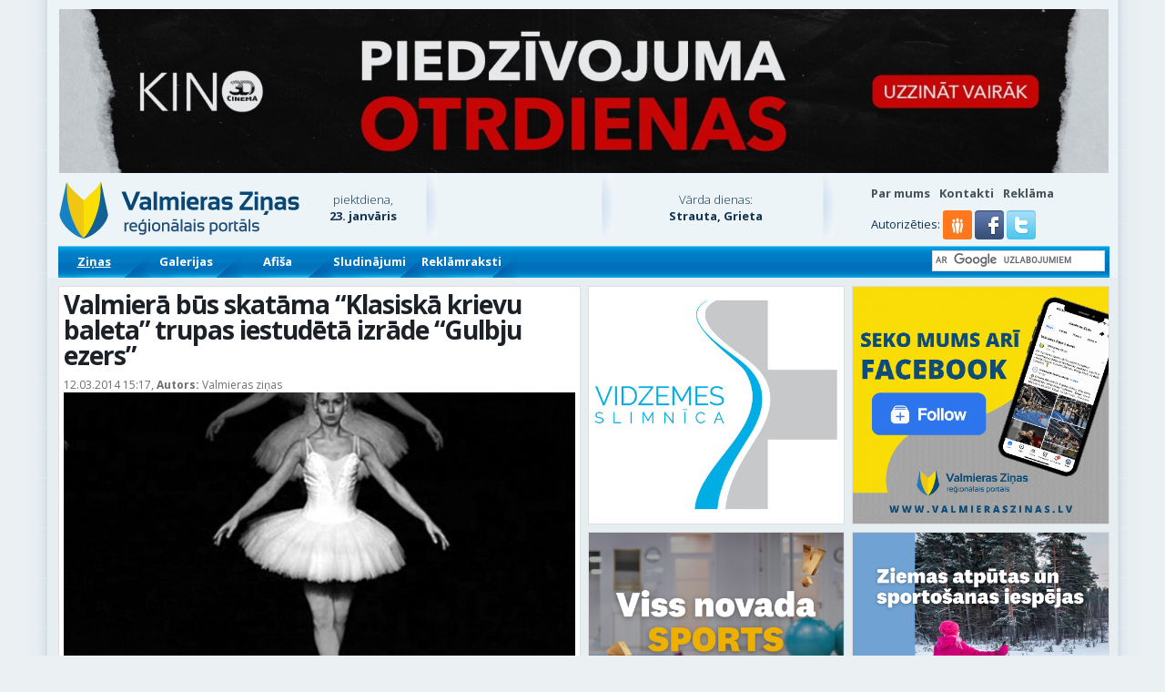

--- FILE ---
content_type: text/html; charset=UTF-8
request_url: https://www.valmieraszinas.lv/valmiera-bus-skatama-klasiska-krievu-baleta-trupas-iestudeta-izrade-gulbju-ezers/
body_size: 33703
content:
<!DOCTYPE html>
<!--[if IE 7]>
<html class="ie ie7" lang="lv-LV">
<![endif]-->
<!--[if IE 8]>
<html class="ie ie8" lang="lv-LV">
<![endif]-->
<!--[if !(IE 7) | !(IE 8)  ]><!-->
<html lang="lv-LV">
<!--<![endif]-->
<head>
<meta charset="UTF-8" />
<meta name="viewport" content="width=device-width" />

<link rel="profile" href="http://gmpg.org/xfn/11" />
<link rel="icon" type="image/png" href="https://www.valmieraszinas.lv/favicon.png" />
<meta name="viewport" content="width=device-width, initial-scale=1, minimum-scale=1, maximum-scale=1">
<meta name="facebook-domain-verification" content="rh5esjiw0qq1fyrwftbjy7tgejhbfc" />


<meta name='robots' content='index, follow, max-image-preview:large, max-snippet:-1, max-video-preview:-1' />
<script defer id="cookie-law-info-gcm-var-js" src="[data-uri]"></script>
<script defer id="cookie-law-info-gcm-js" type="text/javascript" src="https://www.valmieraszinas.lv/wp-content/plugins/cookie-law-info/lite/frontend/js/gcm.min.js"></script> <script defer id="cookieyes" type="text/javascript" src="https://cdn-cookieyes.com/client_data/c080aa6e628056219f00c67d/script.js"></script>
	<!-- This site is optimized with the Yoast SEO plugin v26.8 - https://yoast.com/product/yoast-seo-wordpress/ -->
	<title>Valmierā būs skatāma &quot;Klasiskā krievu baleta&quot; trupas iestudētā izrāde &quot;Gulbju ezers&quot; - Valmieras Ziņas</title>
	<link rel="canonical" href="https://www.valmieraszinas.lv/valmiera-bus-skatama-klasiska-krievu-baleta-trupas-iestudeta-izrade-gulbju-ezers/" />
	<meta property="og:locale" content="lv_LV" />
	<meta property="og:type" content="article" />
	<meta property="og:title" content="Valmierā būs skatāma &quot;Klasiskā krievu baleta&quot; trupas iestudētā izrāde &quot;Gulbju ezers&quot; - Valmieras Ziņas" />
	<meta property="og:description" content="23.martā plkst.17 Valmieras Kultūras centrā skatītājiem būs iespēja vērot &#8220;Klasiskā krievu baleta&#8221; trupas izrādi &#8220;Gulbju ezers&#8221;, Hasana Usmanova vadībā, portālu &#8220;Valmieras Ziņas&#8221; informēja Valmieras pilsētas pašvaldības sabiedrisko attiecību speciāliste Justīne Deičmane. &#8220;Gulbju ezers&#8221; ir balets, kurā Pētera Čaikovska mūzika apvienojas ar Mariusa Petipā un Ļeva Ivanova ģeniālo horeogrāfiju. Izrāde veidota divos cēlienos, četrās ainās, kas [&hellip;]" />
	<meta property="og:url" content="https://www.valmieraszinas.lv/valmiera-bus-skatama-klasiska-krievu-baleta-trupas-iestudeta-izrade-gulbju-ezers/" />
	<meta property="og:site_name" content="Valmieras Ziņas" />
	<meta property="article:publisher" content="https://www.facebook.com/valmieraszinas.lv/" />
	<meta property="article:published_time" content="2014-03-12T13:17:00+00:00" />
	<meta property="article:modified_time" content="2014-03-17T11:32:21+00:00" />
	<meta property="og:image" content="https://www.valmieraszinas.lv/wp-content/uploads/2014/03/VPP_gulbju-ezers.jpg" />
	<meta property="og:image:width" content="695" />
	<meta property="og:image:height" content="481" />
	<meta property="og:image:type" content="image/jpeg" />
	<meta name="author" content="Redaktors" />
	<meta name="twitter:label1" content="Written by" />
	<meta name="twitter:data1" content="Redaktors" />
	<meta name="twitter:label2" content="Est. reading time" />
	<meta name="twitter:data2" content="1 minūte" />
	<script type="application/ld+json" class="yoast-schema-graph">{"@context":"https://schema.org","@graph":[{"@type":"Article","@id":"https://www.valmieraszinas.lv/valmiera-bus-skatama-klasiska-krievu-baleta-trupas-iestudeta-izrade-gulbju-ezers/#article","isPartOf":{"@id":"https://www.valmieraszinas.lv/valmiera-bus-skatama-klasiska-krievu-baleta-trupas-iestudeta-izrade-gulbju-ezers/"},"author":{"name":"Redaktors","@id":"https://www.valmieraszinas.lv/#/schema/person/e9c554b186e77e319a9274d23b44a317"},"headline":"Valmierā būs skatāma &#8220;Klasiskā krievu baleta&#8221; trupas iestudētā izrāde &#8220;Gulbju ezers&#8221;","datePublished":"2014-03-12T13:17:00+00:00","dateModified":"2014-03-17T11:32:21+00:00","mainEntityOfPage":{"@id":"https://www.valmieraszinas.lv/valmiera-bus-skatama-klasiska-krievu-baleta-trupas-iestudeta-izrade-gulbju-ezers/"},"wordCount":155,"commentCount":0,"image":{"@id":"https://www.valmieraszinas.lv/valmiera-bus-skatama-klasiska-krievu-baleta-trupas-iestudeta-izrade-gulbju-ezers/#primaryimage"},"thumbnailUrl":"https://www.valmieraszinas.lv/wp-content/uploads/2014/03/VPP_gulbju-ezers.jpg","keywords":["Balets"],"articleSection":["Kultūra un izklaide"],"inLanguage":"lv-LV","potentialAction":[{"@type":"CommentAction","name":"Comment","target":["https://www.valmieraszinas.lv/valmiera-bus-skatama-klasiska-krievu-baleta-trupas-iestudeta-izrade-gulbju-ezers/#respond"]}]},{"@type":"WebPage","@id":"https://www.valmieraszinas.lv/valmiera-bus-skatama-klasiska-krievu-baleta-trupas-iestudeta-izrade-gulbju-ezers/","url":"https://www.valmieraszinas.lv/valmiera-bus-skatama-klasiska-krievu-baleta-trupas-iestudeta-izrade-gulbju-ezers/","name":"Valmierā būs skatāma \"Klasiskā krievu baleta\" trupas iestudētā izrāde \"Gulbju ezers\" - Valmieras Ziņas","isPartOf":{"@id":"https://www.valmieraszinas.lv/#website"},"primaryImageOfPage":{"@id":"https://www.valmieraszinas.lv/valmiera-bus-skatama-klasiska-krievu-baleta-trupas-iestudeta-izrade-gulbju-ezers/#primaryimage"},"image":{"@id":"https://www.valmieraszinas.lv/valmiera-bus-skatama-klasiska-krievu-baleta-trupas-iestudeta-izrade-gulbju-ezers/#primaryimage"},"thumbnailUrl":"https://www.valmieraszinas.lv/wp-content/uploads/2014/03/VPP_gulbju-ezers.jpg","datePublished":"2014-03-12T13:17:00+00:00","dateModified":"2014-03-17T11:32:21+00:00","author":{"@id":"https://www.valmieraszinas.lv/#/schema/person/e9c554b186e77e319a9274d23b44a317"},"breadcrumb":{"@id":"https://www.valmieraszinas.lv/valmiera-bus-skatama-klasiska-krievu-baleta-trupas-iestudeta-izrade-gulbju-ezers/#breadcrumb"},"inLanguage":"lv-LV","potentialAction":[{"@type":"ReadAction","target":["https://www.valmieraszinas.lv/valmiera-bus-skatama-klasiska-krievu-baleta-trupas-iestudeta-izrade-gulbju-ezers/"]}]},{"@type":"ImageObject","inLanguage":"lv-LV","@id":"https://www.valmieraszinas.lv/valmiera-bus-skatama-klasiska-krievu-baleta-trupas-iestudeta-izrade-gulbju-ezers/#primaryimage","url":"https://www.valmieraszinas.lv/wp-content/uploads/2014/03/VPP_gulbju-ezers.jpg","contentUrl":"https://www.valmieraszinas.lv/wp-content/uploads/2014/03/VPP_gulbju-ezers.jpg","width":695,"height":481},{"@type":"BreadcrumbList","@id":"https://www.valmieraszinas.lv/valmiera-bus-skatama-klasiska-krievu-baleta-trupas-iestudeta-izrade-gulbju-ezers/#breadcrumb","itemListElement":[{"@type":"ListItem","position":1,"name":"Home","item":"https://www.valmieraszinas.lv/"},{"@type":"ListItem","position":2,"name":"Valmierā būs skatāma &#8220;Klasiskā krievu baleta&#8221; trupas iestudētā izrāde &#8220;Gulbju ezers&#8221;"}]},{"@type":"WebSite","@id":"https://www.valmieraszinas.lv/#website","url":"https://www.valmieraszinas.lv/","name":"Valmieras Ziņas","description":"Par jaunāko Valmierā un Vidzemē","potentialAction":[{"@type":"SearchAction","target":{"@type":"EntryPoint","urlTemplate":"https://www.valmieraszinas.lv/?s={search_term_string}"},"query-input":{"@type":"PropertyValueSpecification","valueRequired":true,"valueName":"search_term_string"}}],"inLanguage":"lv-LV"},{"@type":"Person","@id":"https://www.valmieraszinas.lv/#/schema/person/e9c554b186e77e319a9274d23b44a317","name":"Redaktors","image":{"@type":"ImageObject","inLanguage":"lv-LV","@id":"https://www.valmieraszinas.lv/#/schema/person/image/","url":"https://secure.gravatar.com/avatar/798d5de3055651a293f5e5d4bf5a434549a2311ec314b09a6fd2c197a1b10b35?s=96&d=mm&r=g","contentUrl":"https://secure.gravatar.com/avatar/798d5de3055651a293f5e5d4bf5a434549a2311ec314b09a6fd2c197a1b10b35?s=96&d=mm&r=g","caption":"Redaktors"},"url":"https://www.valmieraszinas.lv/author/dzintars/"}]}</script>
	<!-- / Yoast SEO plugin. -->


<link rel='dns-prefetch' href='//meet.jit.si' />
<link rel='dns-prefetch' href='//fonts.googleapis.com' />
<link rel="alternate" type="application/rss+xml" title="Valmieras Ziņas&raquo; Plūsma" href="https://www.valmieraszinas.lv/feed/" />
<link rel="alternate" title="oEmbed (JSON)" type="application/json+oembed" href="https://www.valmieraszinas.lv/wp-json/oembed/1.0/embed?url=https%3A%2F%2Fwww.valmieraszinas.lv%2Fvalmiera-bus-skatama-klasiska-krievu-baleta-trupas-iestudeta-izrade-gulbju-ezers%2F" />
<link rel="alternate" title="oEmbed (XML)" type="text/xml+oembed" href="https://www.valmieraszinas.lv/wp-json/oembed/1.0/embed?url=https%3A%2F%2Fwww.valmieraszinas.lv%2Fvalmiera-bus-skatama-klasiska-krievu-baleta-trupas-iestudeta-izrade-gulbju-ezers%2F&#038;format=xml" />
<style id='wp-img-auto-sizes-contain-inline-css' type='text/css'>
img:is([sizes=auto i],[sizes^="auto," i]){contain-intrinsic-size:3000px 1500px}
/*# sourceURL=wp-img-auto-sizes-contain-inline-css */
</style>
<link rel='stylesheet' id='fotorama.css-css' href='https://www.valmieraszinas.lv/wp-content/cache/autoptimize/css/autoptimize_single_b35c99168aeb4912e238b1a58078bcb1.css' type='text/css' media='all' />
<link rel='stylesheet' id='fotorama-wp.css-css' href='https://www.valmieraszinas.lv/wp-content/cache/autoptimize/css/autoptimize_single_6337a10ddf8056bd3d4433d4ba03e8f1.css' type='text/css' media='all' />
<style id='wp-block-library-inline-css' type='text/css'>
:root{--wp-block-synced-color:#7a00df;--wp-block-synced-color--rgb:122,0,223;--wp-bound-block-color:var(--wp-block-synced-color);--wp-editor-canvas-background:#ddd;--wp-admin-theme-color:#007cba;--wp-admin-theme-color--rgb:0,124,186;--wp-admin-theme-color-darker-10:#006ba1;--wp-admin-theme-color-darker-10--rgb:0,107,160.5;--wp-admin-theme-color-darker-20:#005a87;--wp-admin-theme-color-darker-20--rgb:0,90,135;--wp-admin-border-width-focus:2px}@media (min-resolution:192dpi){:root{--wp-admin-border-width-focus:1.5px}}.wp-element-button{cursor:pointer}:root .has-very-light-gray-background-color{background-color:#eee}:root .has-very-dark-gray-background-color{background-color:#313131}:root .has-very-light-gray-color{color:#eee}:root .has-very-dark-gray-color{color:#313131}:root .has-vivid-green-cyan-to-vivid-cyan-blue-gradient-background{background:linear-gradient(135deg,#00d084,#0693e3)}:root .has-purple-crush-gradient-background{background:linear-gradient(135deg,#34e2e4,#4721fb 50%,#ab1dfe)}:root .has-hazy-dawn-gradient-background{background:linear-gradient(135deg,#faaca8,#dad0ec)}:root .has-subdued-olive-gradient-background{background:linear-gradient(135deg,#fafae1,#67a671)}:root .has-atomic-cream-gradient-background{background:linear-gradient(135deg,#fdd79a,#004a59)}:root .has-nightshade-gradient-background{background:linear-gradient(135deg,#330968,#31cdcf)}:root .has-midnight-gradient-background{background:linear-gradient(135deg,#020381,#2874fc)}:root{--wp--preset--font-size--normal:16px;--wp--preset--font-size--huge:42px}.has-regular-font-size{font-size:1em}.has-larger-font-size{font-size:2.625em}.has-normal-font-size{font-size:var(--wp--preset--font-size--normal)}.has-huge-font-size{font-size:var(--wp--preset--font-size--huge)}.has-text-align-center{text-align:center}.has-text-align-left{text-align:left}.has-text-align-right{text-align:right}.has-fit-text{white-space:nowrap!important}#end-resizable-editor-section{display:none}.aligncenter{clear:both}.items-justified-left{justify-content:flex-start}.items-justified-center{justify-content:center}.items-justified-right{justify-content:flex-end}.items-justified-space-between{justify-content:space-between}.screen-reader-text{border:0;clip-path:inset(50%);height:1px;margin:-1px;overflow:hidden;padding:0;position:absolute;width:1px;word-wrap:normal!important}.screen-reader-text:focus{background-color:#ddd;clip-path:none;color:#444;display:block;font-size:1em;height:auto;left:5px;line-height:normal;padding:15px 23px 14px;text-decoration:none;top:5px;width:auto;z-index:100000}html :where(.has-border-color){border-style:solid}html :where([style*=border-top-color]){border-top-style:solid}html :where([style*=border-right-color]){border-right-style:solid}html :where([style*=border-bottom-color]){border-bottom-style:solid}html :where([style*=border-left-color]){border-left-style:solid}html :where([style*=border-width]){border-style:solid}html :where([style*=border-top-width]){border-top-style:solid}html :where([style*=border-right-width]){border-right-style:solid}html :where([style*=border-bottom-width]){border-bottom-style:solid}html :where([style*=border-left-width]){border-left-style:solid}html :where(img[class*=wp-image-]){height:auto;max-width:100%}:where(figure){margin:0 0 1em}html :where(.is-position-sticky){--wp-admin--admin-bar--position-offset:var(--wp-admin--admin-bar--height,0px)}@media screen and (max-width:600px){html :where(.is-position-sticky){--wp-admin--admin-bar--position-offset:0px}}
/*wp_block_styles_on_demand_placeholder:697367af5f775*/
/*# sourceURL=wp-block-library-inline-css */
</style>
<style id='classic-theme-styles-inline-css' type='text/css'>
/*! This file is auto-generated */
.wp-block-button__link{color:#fff;background-color:#32373c;border-radius:9999px;box-shadow:none;text-decoration:none;padding:calc(.667em + 2px) calc(1.333em + 2px);font-size:1.125em}.wp-block-file__button{background:#32373c;color:#fff;text-decoration:none}
/*# sourceURL=/wp-includes/css/classic-themes.min.css */
</style>
<link rel='stylesheet' id='wsl-widget-css' href='https://www.valmieraszinas.lv/wp-content/cache/autoptimize/css/autoptimize_single_b751c4b6d30d0223e0b31e3d46ec5040.css' type='text/css' media='all' />
<link rel='stylesheet' id='weblator_polling-plugin-styles-css' href='https://www.valmieraszinas.lv/wp-content/cache/autoptimize/css/autoptimize_single_e1c75517566b9f412c8bf65fa6c534b9.css' type='text/css' media='all' />
<link rel='stylesheet' id='google-font-css' href='https://fonts.googleapis.com/css?family=Open+Sans:400,300,700&#038;subset=latin,latin-ext' type='text/css' media='screen, print' />
<link rel='stylesheet' id='theme-reset-css' href='https://www.valmieraszinas.lv/wp-content/cache/autoptimize/css/autoptimize_single_5feb4cbd8a10cdd9111abfb6b11a6c69.css' type='text/css' media='screen, print' />
<link rel='stylesheet' id='twentytwelve-style-css' href='https://www.valmieraszinas.lv/wp-content/cache/autoptimize/css/autoptimize_single_20a48fbb8c756b1ae26666ae7edf1d3a.css' type='text/css' media='screen, print' />
<link rel='stylesheet' id='sidr-theme-css' href='https://www.valmieraszinas.lv/wp-content/cache/autoptimize/css/autoptimize_single_a4fbfe038559bad6e3cf35436030ae03.css' type='text/css' media='screen, print' />
<link rel='stylesheet' id='bootstrap-css' href='https://www.valmieraszinas.lv/wp-content/cache/autoptimize/css/autoptimize_single_d3d2dc88fd6ed7bb0b54cf2979b4d4bc.css' type='text/css' media='screen, print' />
<link rel='stylesheet' id='strap-custom-css' href='https://www.valmieraszinas.lv/wp-content/cache/autoptimize/css/autoptimize_single_fbff6004b3aed5d14f19d2885b37edf5.css' type='text/css' media='screen, print' />
<link rel='stylesheet' id='strap-grid-ms-css' href='https://www.valmieraszinas.lv/wp-content/cache/autoptimize/css/autoptimize_single_9f0546fc355312565076d5972df349f9.css' type='text/css' media='screen, print' />
<link rel='stylesheet' id='font-awesome-css' href='https://www.valmieraszinas.lv/wp-content/themes/vz_zinas/css/font-awesome.min.css' type='text/css' media='screen, print' />
<link rel='stylesheet' id='slick-css' href='https://www.valmieraszinas.lv/wp-content/cache/autoptimize/css/autoptimize_single_f38b2db10e01b1572732a3191d538707.css' type='text/css' media='screen, print' />
<link rel='stylesheet' id='slick-theme-css' href='https://www.valmieraszinas.lv/wp-content/cache/autoptimize/css/autoptimize_single_43c875b1841b54f5d34aba3dffd79db4.css' type='text/css' media='screen, print' />
<link rel='stylesheet' id='evcal_google_fonts-css' href='https://fonts.googleapis.com/css?family=Noto+Sans%3A400%2C400italic%2C700%7CMontserrat%3A700%2C800%2C900&#038;subset=latin%2Clatin-ext&#038;ver=4.2.1' type='text/css' media='all' />
<link rel='stylesheet' id='evcal_cal_default-css' href='https://www.valmieraszinas.lv/wp-content/cache/autoptimize/css/autoptimize_single_35bde2c518698c14b70ef3455213a375.css' type='text/css' media='all' />
<link rel='stylesheet' id='evo_font_icons-css' href='https://www.valmieraszinas.lv/wp-content/cache/autoptimize/css/autoptimize_single_bfba2a5bb3d9dee853e54819f5a41181.css' type='text/css' media='all' />
<link rel='stylesheet' id='eventon_dynamic_styles-css' href='https://www.valmieraszinas.lv/wp-content/cache/autoptimize/css/autoptimize_single_b93d6ecf084f62daf1c076c25106c661.css' type='text/css' media='all' />
<link rel='stylesheet' id='evo_dv_styles-css' href='https://www.valmieraszinas.lv/wp-content/cache/autoptimize/css/autoptimize_single_770820d11dbfa93994bba28d6e618b63.css' type='text/css' media='all' />
<link rel='stylesheet' id='evo_el_styles-css' href='https://www.valmieraszinas.lv/wp-content/cache/autoptimize/css/autoptimize_single_7d3ee7b0e390987593a97322a66c9f4e.css' type='text/css' media='all' />
<link rel='stylesheet' id='wpmu-wpmu-ui-3-min-css-css' href='https://www.valmieraszinas.lv/wp-content/plugins/popover/inc/external/wpmu-lib/css/wpmu-ui.3.min.css' type='text/css' media='all' />
<link rel='stylesheet' id='wpmu-animate-3-min-css-css' href='https://www.valmieraszinas.lv/wp-content/plugins/popover/inc/external/wpmu-lib/css/animate.3.min.css' type='text/css' media='all' />
<script type="text/javascript" src="https://www.valmieraszinas.lv/wp-includes/js/jquery/jquery.min.js" id="jquery-core-js"></script>
<script defer type="text/javascript" src="https://www.valmieraszinas.lv/wp-includes/js/jquery/jquery-migrate.min.js" id="jquery-migrate-js"></script>
<script defer type="text/javascript" src="https://www.valmieraszinas.lv/wp-content/cache/autoptimize/js/autoptimize_single_8ef4a8b28a5ffec13f8f73736aa98cba.js" id="fotorama.js-js"></script>
<script defer type="text/javascript" src="https://www.valmieraszinas.lv/wp-content/cache/autoptimize/js/autoptimize_single_c43ab250dd171c1421949165eee5dc5e.js" id="fotorama-wp.js-js"></script>
<script defer type="text/javascript" src="https://www.valmieraszinas.lv/wp-content/cache/autoptimize/js/autoptimize_single_c1bb7af6a374cfab32e1b387438efeb2.js" id="weblator_polling-excanvas-js"></script>
<script defer type="text/javascript" src="https://www.valmieraszinas.lv/wp-content/plugins/weblator_polling/public/assets/js/vendors/Chart.min.js" id="weblator_polling-chartjs-js"></script>
<script defer id="weblator_polling-plugin-script-js-extra" src="[data-uri]"></script>
<script defer type="text/javascript" src="https://www.valmieraszinas.lv/wp-content/cache/autoptimize/js/autoptimize_single_cdf3c4cb4151866bd42942c5563ed93c.js" id="weblator_polling-plugin-script-js"></script>
<link rel="https://api.w.org/" href="https://www.valmieraszinas.lv/wp-json/" /><link rel="alternate" title="JSON" type="application/json" href="https://www.valmieraszinas.lv/wp-json/wp/v2/posts/1560" /><link rel="EditURI" type="application/rsd+xml" title="RSD" href="https://www.valmieraszinas.lv/xmlrpc.php?rsd" />
<link rel='shortlink' href='https://www.valmieraszinas.lv/?p=1560' />

<!-- This site is using AdRotate v5.4.2 Professional to display their advertisements - https://ajdg.solutions/products/adrotate-for-wordpress/ -->
<!-- AdRotate CSS -->
<style type="text/css" media="screen">
	.g { margin:0px; padding:0px; overflow:hidden; line-height:1; zoom:1; }
	.g img { height:auto; }
	.g-col { position:relative; float:left; }
	.g-col:first-child { margin-left: 0; }
	.g-col:last-child { margin-right: 0; }
	.g-3 { margin:0px 0px 0px 0px; width:auto; height:auto; }
	.g-4 { margin:0px 0px 0px 0px; width:auto; height:auto; }
	.g-5 { margin:0px 0px 0px 0px; width:auto; height:auto; }
	.g-6 { margin:0px 0px 0px 0px; width:auto; height:auto; }
	.g-7 { margin:0px 0px 0px 0px;width:auto; height:auto; }
	.g-8 { margin:0px 0px 0px 0px;width:auto; height:auto; }
	.g-9 { margin:0px 0px 0px 0px;width:auto; height:auto; }
	.g-10 { margin:0px 0px 0px 0px;width:auto; height:auto; }
	.g-12 { margin:0px 0px 0px 0px;width:auto; height:auto; }
	.g-13 { margin:0px 0px 0px 0px;width:auto; height:auto; }
	.g-14 { margin:1px 1px 1px 1px;width:auto; height:auto; }
	.g-17 { margin:0px 0px 0px 0px;width:auto; height:auto; }
	.g-18 { margin:0px 0px 0px 0px;width:auto; height:auto; }
	.g-19 { margin:0px 0px 0px 0px;width:auto; height:auto; }
	.g-20 { margin:0px 0px 0px 0px;width:auto; height:auto; }
	.g-21 { margin:0px 0px 0px 0px;width:auto; height:auto; }
	.g-22 { margin:0px 0px 0px 0px;width:auto; height:auto; }
	.g-23 { margin:0px 0px 0px 0px;width:auto; height:auto; }
	.g-24 { margin:0px 0px 0px 0px;width:auto; height:auto; }
	.g-25 { margin:0px 0px 0px 0px;width:auto; height:auto; }
	.g-26 { margin:0px 0px 0px 0px; width:auto; height:auto; }
	.g-27 { margin:0px 0px 0px 0px;width:auto; height:auto; }
	.g-28 { margin:0px 0px 0px 0px;width:auto; height:auto; }
	.g-29 { margin:0px 0px 0px 0px;width:auto; height:auto; }
	.g-31 { margin:0px 0px 0px 0px;width:auto; height:auto; }
	.g-32 { margin:0px 0px 0px 0px;width:auto; height:auto; }
	.g-33 { margin:0px 0px 0px 0px;width:auto; height:auto; }
	.g-34 { margin:0px 0px 0px 0px;width:auto; height:auto; }
	.g-35 { margin:0px 0px 0px 0px;width:auto; height:auto; }
	.g-36 { margin:0px 0px 0px 0px;width:auto; height:auto; }
	.g-37 { margin:0px 0px 0px 0px;width:auto; height:auto; }
	.g-38 { margin:0px 0px 0px 0px;width:auto; height:auto; }
	@media only screen and (max-width: 480px) {
		.g-col, .g-dyn, .g-single { width:100%; margin-left:0; margin-right:0; }
	}
.adrotate_widgets, .ajdg_bnnrwidgets, .ajdg_grpwidgets { overflow:hidden; padding:0; }
</style>
<!-- /AdRotate CSS -->



<!-- EventON Version -->
<meta name="generator" content="EventON 4.2.1" />

<style type="text/css">.recentcomments a{display:inline !important;padding:0 !important;margin:0 !important;}</style>
<script defer src="https://www.googletagmanager.com/gtag/js?id=G-YPQB8FVM4G"></script>
<script defer src="[data-uri]"></script>

<script defer src="[data-uri]"></script>
</head>
<body class="wp-singular post-template-default single single-post postid-1560 single-format-standard wp-theme-vz_zinas custom-background-empty">


	<div class="header">

		
		
					<div class="container container-shadow">
				<div class="row">
					<div class="col-sm-12 hidden-xs hidden-ms">
						<div class="block banner-full">
							<div class="g g-3"><div class="g-dyn a-1185 c-1"><a class="gofollow" data-track="MTE4NSwzLDEsMzAw" href="https://www.3dcinema.lv/piedzivojuma-otrdienas" target="_blank"><img src="https://www.valmieraszinas.lv/wp-content/uploads/2026/01/po-vzjpeg.jpg"/></a></div></div>						</div>
					</div>
				</div>
				<div class="row">
					<div class="col-xs-12 hidden-sm hidden-md hidden-lg">
						<div class="block banner-full-square">
							<div class="g g-42"><div class="g-dyn a-1186 c-1"><a class="gofollow" data-track="MTE4Niw0MiwxLDMwMA==" href="https://www.3dcinema.lv/piedzivojuma-otrdienas" target="_blank"><img src="https://www.valmieraszinas.lv/wp-content/uploads/2026/01/po-vz-2jpeg.jpg"/></a></div></div>						</div>
					</div>
				</div>
			</div>
		
		<div class="container container-shadow">

			<div class="row header-top">
				<div class="col-lg-3 col-md-4 col-sm-4 col-ms-5 col-xs-9">
					<a href="https://www.valmieraszinas.lv"><img class="vz-logo-image" src="https://www.valmieraszinas.lv/wp-content/themes/vz_zinas/images/design/vz_augsha2.png" alt="Valmieras Ziņas" /></a>
				</div>

				<div class="col-lg-6 col-md-4 col-sm-4 col-ms-7 col-xs-3">
					<div class="row">

						<div class="col-lg-2 col-md-5 col-sm-5 col-ms-5 hidden-xs" style="clear:none;">
							<div class="current-datetime">
								<p>piektdiena,</p><p><strong>23. janvāris</strong></p>
							</div>
						</div>

						<div class="col-lg-1 col-md-1 col-sm-1 col-ms-1 hidden-xs delimiter-shadow" style="clear:none;height:70px;">&nbsp;</div>

						<div class="col-lg-3 col-md-5 col-sm-6 col-ms-6 col-xs-12" style="clear:none;">
							<div class="weather-widget">
																							</div>
						</div>

						<div class="col-lg-1 col-md-1 hidden-sm hidden-ms hidden-xs delimiter-shadow" style="clear:none;height:70px;">&nbsp;</div>

						<div class="col-lg-4 hidden-md hidden-sm hidden-sm hidden-ms hidden-xs" style="clear:none;">
							<div class="namedays">
									<p>Vārda dienas:</p>
	<p><strong>Strauta, Grieta</strong></p>
								</div>
						</div>

						<div class="col-lg-1 hidden-md hidden-sm hidden-ms hidden-xs delimiter-shadow" style="clear:none;height:70px;">&nbsp;</div>

					</div>
				</div>

				<div class="col-lg-3 col-md-4 col-sm-4 col-ms-12 col-xs-12">
					<div class="top-right-menu">
						<div class="menu-top-bar-container"><ul id="menu-top-bar" class="top-right-menu"><li id="menu-item-1409" class="menu-item menu-item-type-post_type menu-item-object-page menu-item-1409"><a href="https://www.valmieraszinas.lv/par-valmieras-zinas/">Par mums</a></li>
<li id="menu-item-1410" class="menu-item menu-item-type-post_type menu-item-object-page menu-item-1410"><a href="https://www.valmieraszinas.lv/par-valmieras-zinas/kontakti/">Kontakti</a></li>
<li id="menu-item-1408" class="menu-item menu-item-type-post_type menu-item-object-page menu-item-1408"><a href="https://www.valmieraszinas.lv/reklama/">Reklāma</a></li>
</ul></div>					</div>
					<div class="social-login-providers">
						<span>Autorizēties:</span>
<!--
	wsl_render_auth_widget
	WordPress Social Login 3.0.5.
	http://wordpress.org/plugins/wordpress-social-login/
-->

<style type="text/css">
#wp-social-login-connect-with{font-weight: bold}#wp-social-login-connect-options{padding:10px}#wp-social-login-connect-options a{text-decoration: none}#wp-social-login-connect-options img{border:0 none}.wsl_connect_with_provider{}</style>

<div class="wp-social-login-widget">

	<div class="wp-social-login-connect-with"></div>

	<div class="wp-social-login-provider-list">
	<a href="https://api.draugiem.lv/authorize/?app=15016361&amp;hash=51d336613e4547098fae8a3b3ee28cf8&amp;redirect=https%3A%2F%2Fwww.valmieraszinas.lv%2F%3F_wpnonce%3D9a49e268d3" class="draugiem_login"><i class="fa icon-draugiem"></i><span>Draugiem</span></a>
		<a rel="nofollow" href="https://www.valmieraszinas.lv/wp-login.php?action=wordpress_social_authenticate&#038;mode=login&#038;provider=Facebook&#038;redirect_to=https%3A%2F%2Fwww.valmieraszinas.lv%2Fvalmiera-bus-skatama-klasiska-krievu-baleta-trupas-iestudeta-izrade-gulbju-ezers%2F" title="Connect with Facebook" class="wp-social-login-provider wp-social-login-provider-facebook" data-provider="Facebook" role="button">
			<noscript><img alt="Facebook" src="https://www.valmieraszinas.lv/wp-content/plugins/wordpress-social-login/assets/img/32x32/wpzoom/facebook.png" aria-hidden="true" /></noscript><img class="lazyload" alt="Facebook" src='data:image/svg+xml,%3Csvg%20xmlns=%22http://www.w3.org/2000/svg%22%20viewBox=%220%200%20210%20140%22%3E%3C/svg%3E' data-src="https://www.valmieraszinas.lv/wp-content/plugins/wordpress-social-login/assets/img/32x32/wpzoom/facebook.png" aria-hidden="true" />
		</a>

		<a rel="nofollow" href="https://www.valmieraszinas.lv/wp-login.php?action=wordpress_social_authenticate&#038;mode=login&#038;provider=Twitter&#038;redirect_to=https%3A%2F%2Fwww.valmieraszinas.lv%2Fvalmiera-bus-skatama-klasiska-krievu-baleta-trupas-iestudeta-izrade-gulbju-ezers%2F" title="Connect with Twitter" class="wp-social-login-provider wp-social-login-provider-twitter" data-provider="Twitter" role="button">
			<noscript><img alt="Twitter" src="https://www.valmieraszinas.lv/wp-content/plugins/wordpress-social-login/assets/img/32x32/wpzoom/twitter.png" aria-hidden="true" /></noscript><img class="lazyload" alt="Twitter" src='data:image/svg+xml,%3Csvg%20xmlns=%22http://www.w3.org/2000/svg%22%20viewBox=%220%200%20210%20140%22%3E%3C/svg%3E' data-src="https://www.valmieraszinas.lv/wp-content/plugins/wordpress-social-login/assets/img/32x32/wpzoom/twitter.png" aria-hidden="true" />
		</a>

	</div>

	<div class="wp-social-login-widget-clearing"></div>

</div>

<!-- wsl_render_auth_widget -->

					</div>
				</div>
			</div>

			<div class="row">
				<div class="menu_wrapper">
					<div class="col-md-12">
						<div class="menu_nav">
							<div class="menu-top-menu-container"><ul id="main_menu" class="top_menu"><li class="menu-item-0 visible-xs visible-ms visible-sm hidden-md hidden-lg"><a class="sidr-menu" href="#sidr"><i class="fa fa-bars"></i></a></li><li id="menu-item-10" class="menu-item menu-item-type-taxonomy menu-item-object-category current-post-ancestor menu-item-10 submenu-dropdown mouse-watch"><a href="https://www.valmieraszinas.lv/kategorija/zinas/">Ziņas</a></li>
<li id="menu-item-3483" class="menu-item menu-item-type-taxonomy menu-item-object-category menu-item-3483"><a href="https://www.valmieraszinas.lv/kategorija/galerija/">Galerijas</a></li>
<li id="menu-item-2787" class="menu-item menu-item-type-post_type menu-item-object-page menu-item-2787"><a href="https://www.valmieraszinas.lv/afisa/">Afiša</a></li>
<li id="menu-item-61337" class="menu-item menu-item-type-custom menu-item-object-custom menu-item-61337"><a href="https://sludinajumi.valmieraszinas.lv">Sludinājumi</a></li>
<li id="menu-item-199764" class="menu-item menu-item-type-taxonomy menu-item-object-category menu-item-199764"><a href="https://www.valmieraszinas.lv/kategorija/reklamraksti/">Reklāmraksti</a></li>
<li class="menu-item menu-item-type-search visible-xs visible-ms visible-sm hidden-md hidden-lg">
				<div class="wgs_wrapper" id="wgs_widget_wrapper_id_sidr">
					<script defer src="[data-uri]"></script>
					<gcse:search></gcse:search>
				</div>
			</li></ul></div>							<div class="clear"></div>
						</div>

						<div id="sidr-overlay"></div>

												<div class="search hidden-xs hidden-sm visible-md visible-lg">
							<div class="wgs_wrapper" id="wgs_widget_wrapper_id_header">
								<script defer src="[data-uri]"></script>
								<gcse:search></gcse:search>
							</div>

							
						</div>
					</div>
				</div>
				<div id="submenu_outside" class="mouse-watch"></div>
			</div>

		</div>
		
	</div>

<div class="container container-shadow" style="padding-top:10px;">
	<div class="row">

		<div class="col-md-6 col-sm-12">
			<div class="row">
				<div class="col-md-12">
					<div class="single_post">
																		
						<h1>
							
							Valmierā būs skatāma &#8220;Klasiskā krievu baleta&#8221; trupas iestudētā izrāde &#8220;Gulbju ezers&#8221;						</h1>


						<div class="post_info">
							<div class="post_time">12.03.2014 15:17, </div>

							<div class="post_author">
								<p>
									<strong>Autors: </strong>
									Valmieras ziņas								</p>
							</div>
						</div>

						<!-- Gallery -->
																							<div class="post_pic">
										<img src="https://www.valmieraszinas.lv/wp-content/uploads/2014/03/VPP_gulbju-ezers-602x358.jpg" class="attachment-Single size-Single wp-post-image" alt="" decoding="async" fetchpriority="high" />									</div>
															
												<!-- /Gallery -->

						
						<div class="post_info">
							<div class="pic_url">
								<p><strong>Foto autors: </strong>
									Publicitātes foto.								</p>
							</div>
						</div>

						<div class="post_content">

							<p>
							<span class="span-reading-time rt-reading-time" style="display: block;"><span class="rt-label rt-prefix">Lasīšanas laiks:</span> <span class="rt-time"> &lt; 1</span> <span class="rt-label rt-postfix">min</span></span><p><strong>23.martā plkst.17 Valmieras Kultūras centrā skatītājiem būs iespēja vērot &#8220;Klasiskā krievu baleta&#8221; trupas izrādi &#8220;Gulbju ezers&#8221;, Hasana Usmanova vadībā, portālu &#8220;Valmieras Ziņas&#8221; informēja Valmieras pilsētas pašvaldības sabiedrisko attiecību speciāliste Justīne Deičmane.</strong></p>
<p>&#8220;Gulbju ezers&#8221; ir balets, kurā Pētera Čaikovska mūzika apvienojas ar Mariusa Petipā un Ļeva Ivanova ģeniālo horeogrāfiju. Izrāde veidota divos cēlienos, četrās ainās, kas piepildītas ar krāšņām dekorācijām un tērpiem. Solisti -starptautisko konkursu laureāti Natalia Kungurceva un Aleksandrs Butrimovičs.</p>
<p>Kā norādīja J.Deičmane, &#8220;Klasiskais krievu balets&#8221; ir Maskavas klasiskās dejas trupa, kuras sastāvu veido Maskavas Horeogrāfijas akadēmijas, Sanktpēterburgas Krievijas baleta akadēmijas un citu Krievijas baleta skolu absolventi.</p>

								<div class="clear"></div>
							</p>
							<div class="clear"></div>
						</div>
					</div>

					<div class="single_post">
							<div class="share_block">
		<div class="like-this-post"><span class="st">Patīk šis raksts?</span><div class="clear"></div></div>
		<div class="share-with-others"><span>Dalies ar citiem!</span><div class="clear"></div></div>
		<div class="share_inside">

			<iframe src="//www.facebook.com/plugins/like.php?href=https://www.valmieraszinas.lv/valmiera-bus-skatama-klasiska-krievu-baleta-trupas-iestudeta-izrade-gulbju-ezers/&amp;width=115&amp;layout=button_count&amp;action=like&amp;show_faces=false&amp;share=true&amp;height=21&amp;appId=856205891071671" scrolling="no" frameborder="0" style="border:none;overflow:hidden;max-width:136px;height:20px;" allowTransparency="true"></iframe>

			<a href="https://twitter.com/share" class="twitter-share-button">Tweet</a>
			<script defer src="[data-uri]"></script>

			<script defer type="text/javascript" src="https://www.draugiem.lv/api/api.js"></script>
			<div id="draugiemLike"></div>
			<script defer src="[data-uri]"></script>

		</div>
	</div>
						</div>

											<div class="single_post">
								<div class="comment_block">
		<!--<h3>Šim rakstam ir <span>0 komentāri</span></h3>//-->
				<div class="login_buttons">
			 
<!--
	wsl_render_auth_widget
	WordPress Social Login 3.0.5.
	http://wordpress.org/plugins/wordpress-social-login/
-->

<style type="text/css">
#wp-social-login-connect-with{font-weight: bold}#wp-social-login-connect-options{padding:10px}#wp-social-login-connect-options a{text-decoration: none}#wp-social-login-connect-options img{border:0 none}.wsl_connect_with_provider{}</style>

<div class="wp-social-login-widget">

	<div class="wp-social-login-connect-with"></div>

	<div class="wp-social-login-provider-list">
	<a href="https://api.draugiem.lv/authorize/?app=15016361&amp;hash=51d336613e4547098fae8a3b3ee28cf8&amp;redirect=https%3A%2F%2Fwww.valmieraszinas.lv%2F%3F_wpnonce%3D9a49e268d3" class="draugiem_login"><i class="fa icon-draugiem"></i><span>Draugiem</span></a>
		<a rel="nofollow" href="https://www.valmieraszinas.lv/wp-login.php?action=wordpress_social_authenticate&#038;mode=login&#038;provider=Facebook&#038;redirect_to=https%3A%2F%2Fwww.valmieraszinas.lv%2Fvalmiera-bus-skatama-klasiska-krievu-baleta-trupas-iestudeta-izrade-gulbju-ezers%2F" title="Connect with Facebook" class="wp-social-login-provider wp-social-login-provider-facebook" data-provider="Facebook" role="button">
			<noscript><img alt="Facebook" src="https://www.valmieraszinas.lv/wp-content/plugins/wordpress-social-login/assets/img/32x32/wpzoom/facebook.png" aria-hidden="true" /></noscript><img class="lazyload" alt="Facebook" src='data:image/svg+xml,%3Csvg%20xmlns=%22http://www.w3.org/2000/svg%22%20viewBox=%220%200%20210%20140%22%3E%3C/svg%3E' data-src="https://www.valmieraszinas.lv/wp-content/plugins/wordpress-social-login/assets/img/32x32/wpzoom/facebook.png" aria-hidden="true" />
		</a>

		<a rel="nofollow" href="https://www.valmieraszinas.lv/wp-login.php?action=wordpress_social_authenticate&#038;mode=login&#038;provider=Twitter&#038;redirect_to=https%3A%2F%2Fwww.valmieraszinas.lv%2Fvalmiera-bus-skatama-klasiska-krievu-baleta-trupas-iestudeta-izrade-gulbju-ezers%2F" title="Connect with Twitter" class="wp-social-login-provider wp-social-login-provider-twitter" data-provider="Twitter" role="button">
			<noscript><img alt="Twitter" src="https://www.valmieraszinas.lv/wp-content/plugins/wordpress-social-login/assets/img/32x32/wpzoom/twitter.png" aria-hidden="true" /></noscript><img class="lazyload" alt="Twitter" src='data:image/svg+xml,%3Csvg%20xmlns=%22http://www.w3.org/2000/svg%22%20viewBox=%220%200%20210%20140%22%3E%3C/svg%3E' data-src="https://www.valmieraszinas.lv/wp-content/plugins/wordpress-social-login/assets/img/32x32/wpzoom/twitter.png" aria-hidden="true" />
		</a>

	</div>

	<div class="wp-social-login-widget-clearing"></div>

</div>

<!-- wsl_render_auth_widget -->

		</div>
	</div>
	<div class="clear"></div>
								
<div id="comments" class="comments-area">
	<div class="comment_form">
	
		<div id="respond" class="comment-respond">
		<h3 id="reply-title" class="comment-reply-title"> <small><a rel="nofollow" id="cancel-comment-reply-link" href="/valmiera-bus-skatama-klasiska-krievu-baleta-trupas-iestudeta-izrade-gulbju-ezers/#respond" style="display:none;">Atcelt</a></small></h3><p class="must-log-in" style="display:none;">Jums jābūt  <a href="https://www.valmieraszinas.lv/wp-login.php?redirect_to=https%3A%2F%2Fwww.valmieraszinas.lv%2Fvalmiera-bus-skatama-klasiska-krievu-baleta-trupas-iestudeta-izrade-gulbju-ezers%2F">ienākušam portālā</a> lai komentētu.</p>	</div><!-- #respond -->
		</div>
	<div id="comments_list" class="comments_list">
	    </div>

</div><!-- #comments -->
						</div>
					
														</div>
			</div>
		</div>
		<!-- /end-column-1 //-->

								
																		<div class="col-md-6">
			<div class="row">
				<div class="col-sm-6 col-ms-6">
											<div class="block adrotate-rowspan-3">
							<div class="g g-4"><div class="g-dyn a-213 c-1"><center><a class="gofollow" data-track="MjEzLDQsMSwzMDA=" href="https://vidzemesslimnica.lv/" target="_blank"><noscript><img src="https://www.valmieraszinas.lv/wp-content/uploads/2016/10/Vidzemes-Slimnica-logo_480x448.jpg"/></noscript><img class="lazyload" src='data:image/svg+xml,%3Csvg%20xmlns=%22http://www.w3.org/2000/svg%22%20viewBox=%220%200%20210%20140%22%3E%3C/svg%3E' data-src="https://www.valmieraszinas.lv/wp-content/uploads/2016/10/Vidzemes-Slimnica-logo_480x448.jpg"/></a></center></div></div>						</div>
																<div class="block adrotate-rowspan-3">
							<div class="g g-40"><div class="g-dyn a-1187 c-1"><a class="gofollow" data-track="MTE4Nyw0MCwxLDMwMA==" href="https://sports.valmierasnovads.lv/" target="_blank"><noscript><img src="https://www.valmieraszinas.lv/wp-content/uploads/2026/01/viss-novada-sports-vienuviet-baneris-valmieras-zinas-480x448px.png"/></noscript><img class="lazyload" src='data:image/svg+xml,%3Csvg%20xmlns=%22http://www.w3.org/2000/svg%22%20viewBox=%220%200%20210%20140%22%3E%3C/svg%3E' data-src="https://www.valmieraszinas.lv/wp-content/uploads/2026/01/viss-novada-sports-vienuviet-baneris-valmieras-zinas-480x448px.png"/></a></div><div class="g-dyn a-703 c-2"><a class="gofollow" data-track="NzAzLDQwLDEsMzAw" href="https://izsoles.ta.gov.lv/izsole/0041c899-f5f2-42b1-a1b3-6a6e82970fb8" target="_blank"><noscript><img src="https://www.valmieraszinas.lv/wp-content/uploads/2025/12/vnami-2-pardoddz.jpg"/></noscript><img class="lazyload" src='data:image/svg+xml,%3Csvg%20xmlns=%22http://www.w3.org/2000/svg%22%20viewBox=%220%200%20210%20140%22%3E%3C/svg%3E' data-src="https://www.valmieraszinas.lv/wp-content/uploads/2025/12/vnami-2-pardoddz.jpg"/></a></div></div>						</div>
									</div>
				<div class="col-sm-6 col-ms-6">
											<div class="block adrotate-rowspan-3">
							<div class="g g-26"><div class="g-dyn a-1132 c-1"><center><a class="gofollow" data-track="MTEzMiwyNiwxLDMwMA==" href="https://www.facebook.com/ValmierasZinasPortals" target="_blank"><noscript><img src="https://www.valmieraszinas.lv/wp-content/uploads/2025/01/untitled-design.gif"/></noscript><img class="lazyload" src='data:image/svg+xml,%3Csvg%20xmlns=%22http://www.w3.org/2000/svg%22%20viewBox=%220%200%20210%20140%22%3E%3C/svg%3E' data-src="https://www.valmieraszinas.lv/wp-content/uploads/2025/01/untitled-design.gif"/></a></center></div></div>						</div>
																<div class="block adrotate-rowspan-3">
							<div class="g g-41"><div class="g-dyn a-1188 c-1"><a class="gofollow" data-track="MTE4OCw0MSwxLDMwMA==" href="https://www.valmierasnovads.lv/ziemas-aktivas-atputas-un-sportosanas-iespejas-valmieras-novada/" target="_blank"><noscript><img src="https://www.valmieraszinas.lv/wp-content/uploads/2026/01/ziemas-sporta-valmieras-novada-valmieras-zinas-480x448px.png"/></noscript><img class="lazyload" src='data:image/svg+xml,%3Csvg%20xmlns=%22http://www.w3.org/2000/svg%22%20viewBox=%220%200%20210%20140%22%3E%3C/svg%3E' data-src="https://www.valmieraszinas.lv/wp-content/uploads/2026/01/ziemas-sporta-valmieras-novada-valmieras-zinas-480x448px.png"/></a></div><div class="g-dyn a-54 c-2"><center><a class="gofollow" data-track="NTQsNDEsMSwzMDA=" href="http://www.zaao.lv/" target="_blank"><noscript><img src="https://www.valmieraszinas.lv/wp-content/uploads/2019/08/zaao-jaunais-480-x-448.jpg"/></noscript><img class="lazyload" src='data:image/svg+xml,%3Csvg%20xmlns=%22http://www.w3.org/2000/svg%22%20viewBox=%220%200%20210%20140%22%3E%3C/svg%3E' data-src="https://www.valmieraszinas.lv/wp-content/uploads/2019/08/zaao-jaunais-480-x-448.jpg"/></a></center></div></div>						</div>
									</div>
			</div>

			<div class="row">
				<div class="col-md-6 col-sm-6">
					<div class="sidebar_left">
						<div class="sidebar_item">
							<h2 class="sidebar_title">Saistītie raksti:</h2>
						</div>
																		</div>
					<div class="sidebar_left">
						<div class="sidebar_item">
							<h2 class="sidebar_title">Citi raksti šajā kategorijā:</h2>
						</div>
							<div class="row article-small">
			<div class="col-sm-5 no-padding">
				<a class="article-pic" href="https://www.valmieraszinas.lv/nacionalo-brunoto-speku-staba-orkestra-estrades-ansambla-koncerts-uzcelsim-latviju-kopa/" title="Nacionālo bruņoto spēku Štāba orķestra Estrādes ansambļa koncerts “Uzcelsim Latviju kopā!”"><noscript><img src="https://www.valmieraszinas.lv/wp-content/uploads/2026/01/kkk3254-2-183x124.jpg" class="post-thumbnail-small wp-post-image" alt="" decoding="async" srcset="https://www.valmieraszinas.lv/wp-content/uploads/2026/01/kkk3254-2-183x124.jpg 183w, https://www.valmieraszinas.lv/wp-content/uploads/2026/01/kkk3254-2-111x74.jpg 111w, https://www.valmieraszinas.lv/wp-content/uploads/2026/01/kkk3254-2-123x82.jpg 123w, https://www.valmieraszinas.lv/wp-content/uploads/2026/01/kkk3254-2-217x147.jpg 217w, https://www.valmieraszinas.lv/wp-content/uploads/2026/01/kkk3254-2-253x172.jpg 253w, https://www.valmieraszinas.lv/wp-content/uploads/2026/01/kkk3254-2-291x197.jpg 291w, https://www.valmieraszinas.lv/wp-content/uploads/2026/01/kkk3254-2-393x266.jpg 393w, https://www.valmieraszinas.lv/wp-content/uploads/2026/01/kkk3254-2-545x365.jpg 545w, https://www.valmieraszinas.lv/wp-content/uploads/2026/01/kkk3254-2-463x309.jpg 463w, https://www.valmieraszinas.lv/wp-content/uploads/2026/01/kkk3254-2-216x144.jpg 216w, https://www.valmieraszinas.lv/wp-content/uploads/2026/01/kkk3254-2-146x97.jpg 146w" sizes="(max-width: 183px) 100vw, 183px" /></noscript><img src='data:image/svg+xml,%3Csvg%20xmlns=%22http://www.w3.org/2000/svg%22%20viewBox=%220%200%20210%20140%22%3E%3C/svg%3E' data-src="https://www.valmieraszinas.lv/wp-content/uploads/2026/01/kkk3254-2-183x124.jpg" class="lazyload post-thumbnail-small wp-post-image" alt="" decoding="async" data-srcset="https://www.valmieraszinas.lv/wp-content/uploads/2026/01/kkk3254-2-183x124.jpg 183w, https://www.valmieraszinas.lv/wp-content/uploads/2026/01/kkk3254-2-111x74.jpg 111w, https://www.valmieraszinas.lv/wp-content/uploads/2026/01/kkk3254-2-123x82.jpg 123w, https://www.valmieraszinas.lv/wp-content/uploads/2026/01/kkk3254-2-217x147.jpg 217w, https://www.valmieraszinas.lv/wp-content/uploads/2026/01/kkk3254-2-253x172.jpg 253w, https://www.valmieraszinas.lv/wp-content/uploads/2026/01/kkk3254-2-291x197.jpg 291w, https://www.valmieraszinas.lv/wp-content/uploads/2026/01/kkk3254-2-393x266.jpg 393w, https://www.valmieraszinas.lv/wp-content/uploads/2026/01/kkk3254-2-545x365.jpg 545w, https://www.valmieraszinas.lv/wp-content/uploads/2026/01/kkk3254-2-463x309.jpg 463w, https://www.valmieraszinas.lv/wp-content/uploads/2026/01/kkk3254-2-216x144.jpg 216w, https://www.valmieraszinas.lv/wp-content/uploads/2026/01/kkk3254-2-146x97.jpg 146w" data-sizes="(max-width: 183px) 100vw, 183px" /></a>
			</div>
			<div class="col-sm-7 no-padding">
				<div class="article-header">
					<h3 class="must_light">
						<a class="article-title" href="https://www.valmieraszinas.lv/nacionalo-brunoto-speku-staba-orkestra-estrades-ansambla-koncerts-uzcelsim-latviju-kopa/" title="Nacionālo bruņoto spēku Štāba orķestra Estrādes ansambļa koncerts “Uzcelsim Latviju kopā!”">Nacionālo bruņoto spēku Štāba orķestra Estrādes ansambļa koncerts “Uzcelsim Latviju kopā!”</a></h3>
				</div>
			</div>
		</div>	<div class="row article-small">
			<div class="col-sm-5 no-padding">
				<a class="article-pic" href="https://www.valmieraszinas.lv/valmieras-kulturas-centrs-atzimes-60-gadu-jubileju/" title="Valmieras Kultūras centrs atzīmēs 60 gadu jubileju"><noscript><img src="https://www.valmieraszinas.lv/wp-content/uploads/2026/01/1966-atklasana-183x124.jpg" class="post-thumbnail-small wp-post-image" alt="" decoding="async" srcset="https://www.valmieraszinas.lv/wp-content/uploads/2026/01/1966-atklasana-183x124.jpg 183w, https://www.valmieraszinas.lv/wp-content/uploads/2026/01/1966-atklasana-111x74.jpg 111w, https://www.valmieraszinas.lv/wp-content/uploads/2026/01/1966-atklasana-123x82.jpg 123w, https://www.valmieraszinas.lv/wp-content/uploads/2026/01/1966-atklasana-217x147.jpg 217w, https://www.valmieraszinas.lv/wp-content/uploads/2026/01/1966-atklasana-253x172.jpg 253w, https://www.valmieraszinas.lv/wp-content/uploads/2026/01/1966-atklasana-291x197.jpg 291w, https://www.valmieraszinas.lv/wp-content/uploads/2026/01/1966-atklasana-393x266.jpg 393w, https://www.valmieraszinas.lv/wp-content/uploads/2026/01/1966-atklasana-545x365.jpg 545w, https://www.valmieraszinas.lv/wp-content/uploads/2026/01/1966-atklasana-463x309.jpg 463w, https://www.valmieraszinas.lv/wp-content/uploads/2026/01/1966-atklasana-216x144.jpg 216w, https://www.valmieraszinas.lv/wp-content/uploads/2026/01/1966-atklasana-146x97.jpg 146w" sizes="(max-width: 183px) 100vw, 183px" /></noscript><img src='data:image/svg+xml,%3Csvg%20xmlns=%22http://www.w3.org/2000/svg%22%20viewBox=%220%200%20210%20140%22%3E%3C/svg%3E' data-src="https://www.valmieraszinas.lv/wp-content/uploads/2026/01/1966-atklasana-183x124.jpg" class="lazyload post-thumbnail-small wp-post-image" alt="" decoding="async" data-srcset="https://www.valmieraszinas.lv/wp-content/uploads/2026/01/1966-atklasana-183x124.jpg 183w, https://www.valmieraszinas.lv/wp-content/uploads/2026/01/1966-atklasana-111x74.jpg 111w, https://www.valmieraszinas.lv/wp-content/uploads/2026/01/1966-atklasana-123x82.jpg 123w, https://www.valmieraszinas.lv/wp-content/uploads/2026/01/1966-atklasana-217x147.jpg 217w, https://www.valmieraszinas.lv/wp-content/uploads/2026/01/1966-atklasana-253x172.jpg 253w, https://www.valmieraszinas.lv/wp-content/uploads/2026/01/1966-atklasana-291x197.jpg 291w, https://www.valmieraszinas.lv/wp-content/uploads/2026/01/1966-atklasana-393x266.jpg 393w, https://www.valmieraszinas.lv/wp-content/uploads/2026/01/1966-atklasana-545x365.jpg 545w, https://www.valmieraszinas.lv/wp-content/uploads/2026/01/1966-atklasana-463x309.jpg 463w, https://www.valmieraszinas.lv/wp-content/uploads/2026/01/1966-atklasana-216x144.jpg 216w, https://www.valmieraszinas.lv/wp-content/uploads/2026/01/1966-atklasana-146x97.jpg 146w" data-sizes="(max-width: 183px) 100vw, 183px" /></a>
			</div>
			<div class="col-sm-7 no-padding">
				<div class="article-header">
					<h3 class="must_light">
						<a class="article-title" href="https://www.valmieraszinas.lv/valmieras-kulturas-centrs-atzimes-60-gadu-jubileju/" title="Valmieras Kultūras centrs atzīmēs 60 gadu jubileju">Valmieras Kultūras centrs atzīmēs 60 gadu jubileju</a></h3>
				</div>
			</div>
		</div>	<div class="row article-small">
			<div class="col-sm-5 no-padding">
				<a class="article-pic" href="https://www.valmieraszinas.lv/valmiera-notiks-jautritei-putninai-veltitais-starptautiskais-jauno-pianistu-konkurss-2/" title="Valmierā notiks Jautrītei Putniņai veltītais Starptautiskais jauno pianistu konkurss"><noscript><img src="https://www.valmieraszinas.lv/wp-content/uploads/2026/01/jauno-pianistu-konkurss-2025-183x124.jpg" class="post-thumbnail-small wp-post-image" alt="" decoding="async" srcset="https://www.valmieraszinas.lv/wp-content/uploads/2026/01/jauno-pianistu-konkurss-2025-183x124.jpg 183w, https://www.valmieraszinas.lv/wp-content/uploads/2026/01/jauno-pianistu-konkurss-2025-111x74.jpg 111w, https://www.valmieraszinas.lv/wp-content/uploads/2026/01/jauno-pianistu-konkurss-2025-123x82.jpg 123w, https://www.valmieraszinas.lv/wp-content/uploads/2026/01/jauno-pianistu-konkurss-2025-217x147.jpg 217w, https://www.valmieraszinas.lv/wp-content/uploads/2026/01/jauno-pianistu-konkurss-2025-253x172.jpg 253w, https://www.valmieraszinas.lv/wp-content/uploads/2026/01/jauno-pianistu-konkurss-2025-291x197.jpg 291w, https://www.valmieraszinas.lv/wp-content/uploads/2026/01/jauno-pianistu-konkurss-2025-393x266.jpg 393w, https://www.valmieraszinas.lv/wp-content/uploads/2026/01/jauno-pianistu-konkurss-2025-545x365.jpg 545w, https://www.valmieraszinas.lv/wp-content/uploads/2026/01/jauno-pianistu-konkurss-2025-463x309.jpg 463w, https://www.valmieraszinas.lv/wp-content/uploads/2026/01/jauno-pianistu-konkurss-2025-216x144.jpg 216w, https://www.valmieraszinas.lv/wp-content/uploads/2026/01/jauno-pianistu-konkurss-2025-146x97.jpg 146w" sizes="(max-width: 183px) 100vw, 183px" /></noscript><img src='data:image/svg+xml,%3Csvg%20xmlns=%22http://www.w3.org/2000/svg%22%20viewBox=%220%200%20210%20140%22%3E%3C/svg%3E' data-src="https://www.valmieraszinas.lv/wp-content/uploads/2026/01/jauno-pianistu-konkurss-2025-183x124.jpg" class="lazyload post-thumbnail-small wp-post-image" alt="" decoding="async" data-srcset="https://www.valmieraszinas.lv/wp-content/uploads/2026/01/jauno-pianistu-konkurss-2025-183x124.jpg 183w, https://www.valmieraszinas.lv/wp-content/uploads/2026/01/jauno-pianistu-konkurss-2025-111x74.jpg 111w, https://www.valmieraszinas.lv/wp-content/uploads/2026/01/jauno-pianistu-konkurss-2025-123x82.jpg 123w, https://www.valmieraszinas.lv/wp-content/uploads/2026/01/jauno-pianistu-konkurss-2025-217x147.jpg 217w, https://www.valmieraszinas.lv/wp-content/uploads/2026/01/jauno-pianistu-konkurss-2025-253x172.jpg 253w, https://www.valmieraszinas.lv/wp-content/uploads/2026/01/jauno-pianistu-konkurss-2025-291x197.jpg 291w, https://www.valmieraszinas.lv/wp-content/uploads/2026/01/jauno-pianistu-konkurss-2025-393x266.jpg 393w, https://www.valmieraszinas.lv/wp-content/uploads/2026/01/jauno-pianistu-konkurss-2025-545x365.jpg 545w, https://www.valmieraszinas.lv/wp-content/uploads/2026/01/jauno-pianistu-konkurss-2025-463x309.jpg 463w, https://www.valmieraszinas.lv/wp-content/uploads/2026/01/jauno-pianistu-konkurss-2025-216x144.jpg 216w, https://www.valmieraszinas.lv/wp-content/uploads/2026/01/jauno-pianistu-konkurss-2025-146x97.jpg 146w" data-sizes="(max-width: 183px) 100vw, 183px" /></a>
			</div>
			<div class="col-sm-7 no-padding">
				<div class="article-header">
					<h3 class="must_light">
						<a class="article-title" href="https://www.valmieraszinas.lv/valmiera-notiks-jautritei-putninai-veltitais-starptautiskais-jauno-pianistu-konkurss-2/" title="Valmierā notiks Jautrītei Putniņai veltītais Starptautiskais jauno pianistu konkurss">Valmierā notiks Jautrītei Putniņai veltītais Starptautiskais jauno pianistu konkurss</a></h3>
				</div>
			</div>
		</div>	<div class="row article-small">
			<div class="col-sm-5 no-padding">
				<a class="article-pic" href="https://www.valmieraszinas.lv/sagaidisim-jauno-gadu-valmieras-novada-2/" title="Sagaidīsim Jauno gadu Valmieras novadā"><noscript><img src="https://www.valmieraszinas.lv/wp-content/uploads/2025/12/ugunosana-andriskesteris-183x124.jpg" class="post-thumbnail-small wp-post-image" alt="" decoding="async" srcset="https://www.valmieraszinas.lv/wp-content/uploads/2025/12/ugunosana-andriskesteris-183x124.jpg 183w, https://www.valmieraszinas.lv/wp-content/uploads/2025/12/ugunosana-andriskesteris-111x74.jpg 111w, https://www.valmieraszinas.lv/wp-content/uploads/2025/12/ugunosana-andriskesteris-123x82.jpg 123w, https://www.valmieraszinas.lv/wp-content/uploads/2025/12/ugunosana-andriskesteris-217x147.jpg 217w, https://www.valmieraszinas.lv/wp-content/uploads/2025/12/ugunosana-andriskesteris-253x172.jpg 253w, https://www.valmieraszinas.lv/wp-content/uploads/2025/12/ugunosana-andriskesteris-291x197.jpg 291w, https://www.valmieraszinas.lv/wp-content/uploads/2025/12/ugunosana-andriskesteris-393x266.jpg 393w, https://www.valmieraszinas.lv/wp-content/uploads/2025/12/ugunosana-andriskesteris-545x365.jpg 545w, https://www.valmieraszinas.lv/wp-content/uploads/2025/12/ugunosana-andriskesteris-463x309.jpg 463w, https://www.valmieraszinas.lv/wp-content/uploads/2025/12/ugunosana-andriskesteris-216x144.jpg 216w, https://www.valmieraszinas.lv/wp-content/uploads/2025/12/ugunosana-andriskesteris-146x97.jpg 146w" sizes="(max-width: 183px) 100vw, 183px" /></noscript><img src='data:image/svg+xml,%3Csvg%20xmlns=%22http://www.w3.org/2000/svg%22%20viewBox=%220%200%20210%20140%22%3E%3C/svg%3E' data-src="https://www.valmieraszinas.lv/wp-content/uploads/2025/12/ugunosana-andriskesteris-183x124.jpg" class="lazyload post-thumbnail-small wp-post-image" alt="" decoding="async" data-srcset="https://www.valmieraszinas.lv/wp-content/uploads/2025/12/ugunosana-andriskesteris-183x124.jpg 183w, https://www.valmieraszinas.lv/wp-content/uploads/2025/12/ugunosana-andriskesteris-111x74.jpg 111w, https://www.valmieraszinas.lv/wp-content/uploads/2025/12/ugunosana-andriskesteris-123x82.jpg 123w, https://www.valmieraszinas.lv/wp-content/uploads/2025/12/ugunosana-andriskesteris-217x147.jpg 217w, https://www.valmieraszinas.lv/wp-content/uploads/2025/12/ugunosana-andriskesteris-253x172.jpg 253w, https://www.valmieraszinas.lv/wp-content/uploads/2025/12/ugunosana-andriskesteris-291x197.jpg 291w, https://www.valmieraszinas.lv/wp-content/uploads/2025/12/ugunosana-andriskesteris-393x266.jpg 393w, https://www.valmieraszinas.lv/wp-content/uploads/2025/12/ugunosana-andriskesteris-545x365.jpg 545w, https://www.valmieraszinas.lv/wp-content/uploads/2025/12/ugunosana-andriskesteris-463x309.jpg 463w, https://www.valmieraszinas.lv/wp-content/uploads/2025/12/ugunosana-andriskesteris-216x144.jpg 216w, https://www.valmieraszinas.lv/wp-content/uploads/2025/12/ugunosana-andriskesteris-146x97.jpg 146w" data-sizes="(max-width: 183px) 100vw, 183px" /></a>
			</div>
			<div class="col-sm-7 no-padding">
				<div class="article-header">
					<h3 class="must_light">
						<a class="article-title" href="https://www.valmieraszinas.lv/sagaidisim-jauno-gadu-valmieras-novada-2/" title="Sagaidīsim Jauno gadu Valmieras novadā">Sagaidīsim Jauno gadu Valmieras novadā</a></h3>
				</div>
			</div>
		</div>	<div class="row article-small">
			<div class="col-sm-5 no-padding">
				<a class="article-pic" href="https://www.valmieraszinas.lv/tavs-jaunais-kompass-piedzivojumiem-valmieras-novada/" title="Tavs jaunais kompass piedzīvojumiem Valmieras novadā"><noscript><img src="https://www.valmieraszinas.lv/wp-content/uploads/2025/12/tavs-jaunais-kompass-piedzivojumiem-valmieras-novada-visitvalmieralv-horizontals-183x124.jpg" class="post-thumbnail-small wp-post-image" alt="" decoding="async" srcset="https://www.valmieraszinas.lv/wp-content/uploads/2025/12/tavs-jaunais-kompass-piedzivojumiem-valmieras-novada-visitvalmieralv-horizontals-183x124.jpg 183w, https://www.valmieraszinas.lv/wp-content/uploads/2025/12/tavs-jaunais-kompass-piedzivojumiem-valmieras-novada-visitvalmieralv-horizontals-111x74.jpg 111w, https://www.valmieraszinas.lv/wp-content/uploads/2025/12/tavs-jaunais-kompass-piedzivojumiem-valmieras-novada-visitvalmieralv-horizontals-123x82.jpg 123w, https://www.valmieraszinas.lv/wp-content/uploads/2025/12/tavs-jaunais-kompass-piedzivojumiem-valmieras-novada-visitvalmieralv-horizontals-217x147.jpg 217w, https://www.valmieraszinas.lv/wp-content/uploads/2025/12/tavs-jaunais-kompass-piedzivojumiem-valmieras-novada-visitvalmieralv-horizontals-253x172.jpg 253w, https://www.valmieraszinas.lv/wp-content/uploads/2025/12/tavs-jaunais-kompass-piedzivojumiem-valmieras-novada-visitvalmieralv-horizontals-291x197.jpg 291w, https://www.valmieraszinas.lv/wp-content/uploads/2025/12/tavs-jaunais-kompass-piedzivojumiem-valmieras-novada-visitvalmieralv-horizontals-393x266.jpg 393w, https://www.valmieraszinas.lv/wp-content/uploads/2025/12/tavs-jaunais-kompass-piedzivojumiem-valmieras-novada-visitvalmieralv-horizontals-545x365.jpg 545w, https://www.valmieraszinas.lv/wp-content/uploads/2025/12/tavs-jaunais-kompass-piedzivojumiem-valmieras-novada-visitvalmieralv-horizontals-463x309.jpg 463w, https://www.valmieraszinas.lv/wp-content/uploads/2025/12/tavs-jaunais-kompass-piedzivojumiem-valmieras-novada-visitvalmieralv-horizontals-216x144.jpg 216w, https://www.valmieraszinas.lv/wp-content/uploads/2025/12/tavs-jaunais-kompass-piedzivojumiem-valmieras-novada-visitvalmieralv-horizontals-146x97.jpg 146w" sizes="(max-width: 183px) 100vw, 183px" /></noscript><img src='data:image/svg+xml,%3Csvg%20xmlns=%22http://www.w3.org/2000/svg%22%20viewBox=%220%200%20210%20140%22%3E%3C/svg%3E' data-src="https://www.valmieraszinas.lv/wp-content/uploads/2025/12/tavs-jaunais-kompass-piedzivojumiem-valmieras-novada-visitvalmieralv-horizontals-183x124.jpg" class="lazyload post-thumbnail-small wp-post-image" alt="" decoding="async" data-srcset="https://www.valmieraszinas.lv/wp-content/uploads/2025/12/tavs-jaunais-kompass-piedzivojumiem-valmieras-novada-visitvalmieralv-horizontals-183x124.jpg 183w, https://www.valmieraszinas.lv/wp-content/uploads/2025/12/tavs-jaunais-kompass-piedzivojumiem-valmieras-novada-visitvalmieralv-horizontals-111x74.jpg 111w, https://www.valmieraszinas.lv/wp-content/uploads/2025/12/tavs-jaunais-kompass-piedzivojumiem-valmieras-novada-visitvalmieralv-horizontals-123x82.jpg 123w, https://www.valmieraszinas.lv/wp-content/uploads/2025/12/tavs-jaunais-kompass-piedzivojumiem-valmieras-novada-visitvalmieralv-horizontals-217x147.jpg 217w, https://www.valmieraszinas.lv/wp-content/uploads/2025/12/tavs-jaunais-kompass-piedzivojumiem-valmieras-novada-visitvalmieralv-horizontals-253x172.jpg 253w, https://www.valmieraszinas.lv/wp-content/uploads/2025/12/tavs-jaunais-kompass-piedzivojumiem-valmieras-novada-visitvalmieralv-horizontals-291x197.jpg 291w, https://www.valmieraszinas.lv/wp-content/uploads/2025/12/tavs-jaunais-kompass-piedzivojumiem-valmieras-novada-visitvalmieralv-horizontals-393x266.jpg 393w, https://www.valmieraszinas.lv/wp-content/uploads/2025/12/tavs-jaunais-kompass-piedzivojumiem-valmieras-novada-visitvalmieralv-horizontals-545x365.jpg 545w, https://www.valmieraszinas.lv/wp-content/uploads/2025/12/tavs-jaunais-kompass-piedzivojumiem-valmieras-novada-visitvalmieralv-horizontals-463x309.jpg 463w, https://www.valmieraszinas.lv/wp-content/uploads/2025/12/tavs-jaunais-kompass-piedzivojumiem-valmieras-novada-visitvalmieralv-horizontals-216x144.jpg 216w, https://www.valmieraszinas.lv/wp-content/uploads/2025/12/tavs-jaunais-kompass-piedzivojumiem-valmieras-novada-visitvalmieralv-horizontals-146x97.jpg 146w" data-sizes="(max-width: 183px) 100vw, 183px" /></a>
			</div>
			<div class="col-sm-7 no-padding">
				<div class="article-header">
					<h3 class="must_light">
						<a class="article-title" href="https://www.valmieraszinas.lv/tavs-jaunais-kompass-piedzivojumiem-valmieras-novada/" title="Tavs jaunais kompass piedzīvojumiem Valmieras novadā">Tavs jaunais kompass piedzīvojumiem Valmieras novadā</a></h3>
				</div>
			</div>
		</div>						</div>
				</div>

				<div class="col-md-6 col-sm-6">
						<div class="block text-widget">
		<div class="info_links"><h3 class="widget-title">Ziņu arhīvs</h3><div id="calendar_wrap" class="calendar_wrap"><table id="wp-calendar" class="wp-calendar-table">
	<caption>janvāris 2026</caption>
	<thead>
	<tr>
		<th scope="col" aria-label="pirmdien">Pi</th>
		<th scope="col" aria-label="otrdien">Ot</th>
		<th scope="col" aria-label="trešdien">Tr</th>
		<th scope="col" aria-label="ceturtdien">Ce</th>
		<th scope="col" aria-label="piektdien">Pi</th>
		<th scope="col" aria-label="sestdien">Se</th>
		<th scope="col" aria-label="svētdien">Sv</th>
	</tr>
	</thead>
	<tbody>
	<tr>
		<td colspan="3" class="pad">&nbsp;</td><td><a href="https://www.valmieraszinas.lv/2026/01/01/" aria-label="Ziņa publicēta 2026. g. 1. January">1</a></td><td><a href="https://www.valmieraszinas.lv/2026/01/02/" aria-label="Ziņa publicēta 2026. g. 2. January">2</a></td><td><a href="https://www.valmieraszinas.lv/2026/01/03/" aria-label="Ziņa publicēta 2026. g. 3. January">3</a></td><td><a href="https://www.valmieraszinas.lv/2026/01/04/" aria-label="Ziņa publicēta 2026. g. 4. January">4</a></td>
	</tr>
	<tr>
		<td><a href="https://www.valmieraszinas.lv/2026/01/05/" aria-label="Ziņa publicēta 2026. g. 5. January">5</a></td><td><a href="https://www.valmieraszinas.lv/2026/01/06/" aria-label="Ziņa publicēta 2026. g. 6. January">6</a></td><td><a href="https://www.valmieraszinas.lv/2026/01/07/" aria-label="Ziņa publicēta 2026. g. 7. January">7</a></td><td><a href="https://www.valmieraszinas.lv/2026/01/08/" aria-label="Ziņa publicēta 2026. g. 8. January">8</a></td><td><a href="https://www.valmieraszinas.lv/2026/01/09/" aria-label="Ziņa publicēta 2026. g. 9. January">9</a></td><td><a href="https://www.valmieraszinas.lv/2026/01/10/" aria-label="Ziņa publicēta 2026. g. 10. January">10</a></td><td><a href="https://www.valmieraszinas.lv/2026/01/11/" aria-label="Ziņa publicēta 2026. g. 11. January">11</a></td>
	</tr>
	<tr>
		<td><a href="https://www.valmieraszinas.lv/2026/01/12/" aria-label="Ziņa publicēta 2026. g. 12. January">12</a></td><td><a href="https://www.valmieraszinas.lv/2026/01/13/" aria-label="Ziņa publicēta 2026. g. 13. January">13</a></td><td><a href="https://www.valmieraszinas.lv/2026/01/14/" aria-label="Ziņa publicēta 2026. g. 14. January">14</a></td><td><a href="https://www.valmieraszinas.lv/2026/01/15/" aria-label="Ziņa publicēta 2026. g. 15. January">15</a></td><td><a href="https://www.valmieraszinas.lv/2026/01/16/" aria-label="Ziņa publicēta 2026. g. 16. January">16</a></td><td><a href="https://www.valmieraszinas.lv/2026/01/17/" aria-label="Ziņa publicēta 2026. g. 17. January">17</a></td><td><a href="https://www.valmieraszinas.lv/2026/01/18/" aria-label="Ziņa publicēta 2026. g. 18. January">18</a></td>
	</tr>
	<tr>
		<td><a href="https://www.valmieraszinas.lv/2026/01/19/" aria-label="Ziņa publicēta 2026. g. 19. January">19</a></td><td><a href="https://www.valmieraszinas.lv/2026/01/20/" aria-label="Ziņa publicēta 2026. g. 20. January">20</a></td><td><a href="https://www.valmieraszinas.lv/2026/01/21/" aria-label="Ziņa publicēta 2026. g. 21. January">21</a></td><td><a href="https://www.valmieraszinas.lv/2026/01/22/" aria-label="Ziņa publicēta 2026. g. 22. January">22</a></td><td id="today"><a href="https://www.valmieraszinas.lv/2026/01/23/" aria-label="Ziņa publicēta 2026. g. 23. January">23</a></td><td>24</td><td>25</td>
	</tr>
	<tr>
		<td>26</td><td>27</td><td>28</td><td>29</td><td>30</td><td>31</td>
		<td class="pad" colspan="1">&nbsp;</td>
	</tr>
	</tbody>
	</table><nav aria-label="Iepriekšējie un nākamie mēneši" class="wp-calendar-nav">
		<span class="wp-calendar-nav-prev"><a href="https://www.valmieraszinas.lv/2025/12/">&laquo; Dec</a></span>
		<span class="pad">&nbsp;</span>
		<span class="wp-calendar-nav-next">&nbsp;</span>
	</nav></div></div>	</div>
							<div class="block text-widget">
		<div class="info_links">
			<h3 class="widget-title">Noderīga informācija</h3>
			<div class="menu-noderiga-informacija-container"><ul id="menu-noderiga-informacija" class="top_menu"><li id="menu-item-4569" class="menu-item menu-item-type-post_type menu-item-object-page menu-item-4569"><a href="https://www.valmieraszinas.lv/par-pasvaldibu/">Par pašvaldību</a></li>
<li id="menu-item-4550" class="menu-item menu-item-type-custom menu-item-object-custom menu-item-4550"><a href="http://valmieraszinas.lv/noderigi-kontakti/">Noderīgi kontakti</a></li>
<li id="menu-item-1582" class="menu-item menu-item-type-custom menu-item-object-custom menu-item-1582"><a target="_blank" href="https://vtu-valmiera.lv/saraksts/">Pilsētas autobusu saraksts</a></li>
<li id="menu-item-1583" class="menu-item menu-item-type-custom menu-item-object-custom menu-item-1583"><a target="_blank" href="http://www.bank.lv/statistika/datu-telpa/galvenie-raditaji/valutu-kursi">Valūtu kursi</a></li>
<li id="menu-item-184773" class="menu-item menu-item-type-post_type menu-item-object-page menu-item-184773"><a href="https://www.valmieraszinas.lv/afisa/">Afiša</a></li>
<li id="menu-item-184774" class="menu-item menu-item-type-custom menu-item-object-custom menu-item-184774"><a href="http://sludinajumi.valmieraszinas.lv/">Sludinājumi</a></li>
</ul></div>		</div>
	</div>
							<div class="block text-widget">
		<div class="poll">
			<h3 class="widget-title">Aktuālais jautājums</h3>
						<div class="textwidget"><div class="weblator-poll-container" data-poll-id="135">

    <!--<div class="weblator-poll-loading">Ielāde</div>//-->

    <div class="panel panel-default">
        <div class="panel-heading">
            <p>Vai 2026. gads Jums būs veiksmīgāks par 2025. gadu?</p>
        </div>

        <div class="panel-body weblator-poll-vote">

            <div class="alert alert-success">Paldies par balsojumu</div>
            <div class="alert alert-warning">Jūs jau esat nobalsojis!</div>
            <div class="alert alert-danger">Lūdzu izvēlieties variantu!</div>
			<ul>
           <li><label for="option-844" class="label_radio"><input type="radio" name="weblator-chart-options" id="option-844" data-poll-id="135" value="844"/>Jā</label></li><li><label for="option-845" class="label_radio"><input type="radio" name="weblator-chart-options" id="option-845" data-poll-id="135" value="845"/>Nē</label></li><li><label for="option-846" class="label_radio"><input type="radio" name="weblator-chart-options" id="option-846" data-poll-id="135" value="846"/>Nav viedokļa</label></li></ul>


        </div>
        <div class="panel-footer">
            <div class="button-vote" style="float:left; text-align: left;">
                <button class="btn btn-default vote-button weblator-poll-submit">Balsot</button>
            </div>
            <div class="weblator-view-results" style="float:right; text-align: right;">

                <a href="#" class="weblator-view-poll btn btn-default">Rezultāti</a>
                <a href="#" class="weblator-hide-poll btn btn-default">Nerādīt</a>

            </div>
            <div class="clearfix"></div>
        </div>
    </div>

    <canvas id="weblator-chart-135" class="weblator-chart" style="max-width:400px; min-width:400px; "></canvas><script defer src="[data-uri]"></script>

</div>
</div>
				</div>
	</div>
							<div class="block text-widget">
		<h3 class="widget-title">Piedalies satura veidošanā</h3>
		<div class="textwidget">
			<p class="center">Tavā apkārtnē ir noticis kas interesants? Vēlies, lai mēs par to uzrakstām?</p>
			<p class="center"><strong>Iesūti, un mēs to publicēsim!</strong></p>
			<p class="center"><a href="https://www.valmieraszinas.lv/par-valmieras-zinas/kontakti/"><noscript><img src="https://www.valmieraszinas.lv/wp-content/themes/vz_zinas/images/design/iesutit-rakstu.png" width="156" height="53" alt="iesūtīt rakstu" class="iesutit-rakstu" /></noscript><img src='data:image/svg+xml,%3Csvg%20xmlns=%22http://www.w3.org/2000/svg%22%20viewBox=%220%200%20156%2053%22%3E%3C/svg%3E' data-src="https://www.valmieraszinas.lv/wp-content/themes/vz_zinas/images/design/iesutit-rakstu.png" width="156" height="53" alt="iesūtīt rakstu" class="lazyload iesutit-rakstu" /></a></p>
		</div>
	</div>
					</div>
			</div>
		</div>
		<!-- /end-column-2 //-->
	</div>
	<!-- /end-row //-->
</div>

<div class="container container-shadow">
	<div class="row">
		<div class="col-sm-6">
			<div class="block">
				<!-- Either there are no banners, they are disabled or none qualified for this location! -->			</div>
		</div>
		<div class="col-sm-6">
			<div class="block">
				<!-- Either there are no banners, they are disabled or none qualified for this location! -->			</div>
		</div>
	</div>
</div>


								
	<div class="container container-shadow">

		<div class="row">
			<div class="col-md-12">
				<div class="block_title">
					<h4><a href="https://www.valmieraszinas.lv/kategorija/zinas/">Aktuāli</a></h4>
					<ul class="subcategories">
						<li class="cat-item cat-item-right"><a href="https://www.valmieraszinas.lv/kategorija/zinas/">Skatīt visu</a></li>
					</ul>

				</div>
			</div>
		</div>

		<div class="row">
			<!-- 1/2 //-->
			<div class="col-lg-6 col-md-8 col-sm-12 col-ms-12">
				<div class="row" style="clear:none;">
					<div class="col-lg-12 featured-post-slider">
																											<div class="row article-big">
			<a class="article-pic" href="https://www.valmieraszinas.lv/regionalaja-vizite-valmieru-apmekleja-arlietu-ministre-baiba-braze/" title="Reģionālajā vizītē Valmieru apmeklēja ārlietu ministre Baiba Braže">
				<div class="overlay"></div><noscript><img src="https://www.valmieraszinas.lv/wp-content/uploads/2026/01/dsc00453jpg-602x358.jpg" class="slideshow-image wp-post-image" alt="" decoding="async" srcset="https://www.valmieraszinas.lv/wp-content/uploads/2026/01/dsc00453jpg-602x358.jpg 602w, https://www.valmieraszinas.lv/wp-content/uploads/2026/01/dsc00453jpg-463x309.jpg 463w, https://www.valmieraszinas.lv/wp-content/uploads/2026/01/dsc00453jpg-216x144.jpg 216w, https://www.valmieraszinas.lv/wp-content/uploads/2026/01/dsc00453jpg-146x97.jpg 146w, https://www.valmieraszinas.lv/wp-content/uploads/2026/01/dsc00453jpg-123x82.jpg 123w, https://www.valmieraszinas.lv/wp-content/uploads/2026/01/dsc00453jpg-111x74.jpg 111w" sizes="(max-width: 602px) 100vw, 602px" /></noscript><img src='data:image/svg+xml,%3Csvg%20xmlns=%22http://www.w3.org/2000/svg%22%20viewBox=%220%200%20210%20140%22%3E%3C/svg%3E' data-src="https://www.valmieraszinas.lv/wp-content/uploads/2026/01/dsc00453jpg-602x358.jpg" class="lazyload slideshow-image wp-post-image" alt="" decoding="async" data-srcset="https://www.valmieraszinas.lv/wp-content/uploads/2026/01/dsc00453jpg-602x358.jpg 602w, https://www.valmieraszinas.lv/wp-content/uploads/2026/01/dsc00453jpg-463x309.jpg 463w, https://www.valmieraszinas.lv/wp-content/uploads/2026/01/dsc00453jpg-216x144.jpg 216w, https://www.valmieraszinas.lv/wp-content/uploads/2026/01/dsc00453jpg-146x97.jpg 146w, https://www.valmieraszinas.lv/wp-content/uploads/2026/01/dsc00453jpg-123x82.jpg 123w, https://www.valmieraszinas.lv/wp-content/uploads/2026/01/dsc00453jpg-111x74.jpg 111w" data-sizes="(max-width: 602px) 100vw, 602px" /></a>
			<div class="article-header">
				<h2 class="must_light">
					<a class="article-title" href="https://www.valmieraszinas.lv/regionalaja-vizite-valmieru-apmekleja-arlietu-ministre-baiba-braze/" title="Reģionālajā vizītē Valmieru apmeklēja ārlietu ministre Baiba Braže">Reģionālajā vizītē Valmieru apmeklēja ārlietu ministre Baiba Braže</a></h2>
			</div>
		</div>															<div class="row article-big">
			<a class="article-pic" href="https://www.valmieraszinas.lv/barikazu-laika-atceres-norises-valmieras-novada-2/" title="Barikāžu laika atceres norises Valmieras novadā">
				<div class="overlay"></div><noscript><img src="https://www.valmieraszinas.lv/wp-content/uploads/2026/01/barikades-atceres-norises-602x358.jpg" class="slideshow-image wp-post-image" alt="" decoding="async" srcset="https://www.valmieraszinas.lv/wp-content/uploads/2026/01/barikades-atceres-norises-602x358.jpg 602w, https://www.valmieraszinas.lv/wp-content/uploads/2026/01/barikades-atceres-norises-463x309.jpg 463w, https://www.valmieraszinas.lv/wp-content/uploads/2026/01/barikades-atceres-norises-216x144.jpg 216w, https://www.valmieraszinas.lv/wp-content/uploads/2026/01/barikades-atceres-norises-146x97.jpg 146w, https://www.valmieraszinas.lv/wp-content/uploads/2026/01/barikades-atceres-norises-123x82.jpg 123w, https://www.valmieraszinas.lv/wp-content/uploads/2026/01/barikades-atceres-norises-111x74.jpg 111w" sizes="(max-width: 602px) 100vw, 602px" /></noscript><img src='data:image/svg+xml,%3Csvg%20xmlns=%22http://www.w3.org/2000/svg%22%20viewBox=%220%200%20210%20140%22%3E%3C/svg%3E' data-src="https://www.valmieraszinas.lv/wp-content/uploads/2026/01/barikades-atceres-norises-602x358.jpg" class="lazyload slideshow-image wp-post-image" alt="" decoding="async" data-srcset="https://www.valmieraszinas.lv/wp-content/uploads/2026/01/barikades-atceres-norises-602x358.jpg 602w, https://www.valmieraszinas.lv/wp-content/uploads/2026/01/barikades-atceres-norises-463x309.jpg 463w, https://www.valmieraszinas.lv/wp-content/uploads/2026/01/barikades-atceres-norises-216x144.jpg 216w, https://www.valmieraszinas.lv/wp-content/uploads/2026/01/barikades-atceres-norises-146x97.jpg 146w, https://www.valmieraszinas.lv/wp-content/uploads/2026/01/barikades-atceres-norises-123x82.jpg 123w, https://www.valmieraszinas.lv/wp-content/uploads/2026/01/barikades-atceres-norises-111x74.jpg 111w" data-sizes="(max-width: 602px) 100vw, 602px" /></a>
			<div class="article-header">
				<h2 class="must_light">
					<a class="article-title" href="https://www.valmieraszinas.lv/barikazu-laika-atceres-norises-valmieras-novada-2/" title="Barikāžu laika atceres norises Valmieras novadā">Barikāžu laika atceres norises Valmieras novadā</a></h2>
			</div>
		</div>															<div class="row article-big">
			<a class="article-pic" href="https://www.valmieraszinas.lv/jaunais-pasazieru-vilciens-starp-tallinu-un-rigu-piestaj-ari-valmiera/" title="Jaunais pasažieru vilciens starp Tallinu un Rīgu piestāj arī Valmierā">
				<div class="overlay"></div><noscript><img src="https://www.valmieraszinas.lv/wp-content/uploads/2026/01/img-8636-602x358.jpg" class="slideshow-image wp-post-image" alt="" decoding="async" srcset="https://www.valmieraszinas.lv/wp-content/uploads/2026/01/img-8636-602x358.jpg 602w, https://www.valmieraszinas.lv/wp-content/uploads/2026/01/img-8636-463x309.jpg 463w, https://www.valmieraszinas.lv/wp-content/uploads/2026/01/img-8636-216x144.jpg 216w, https://www.valmieraszinas.lv/wp-content/uploads/2026/01/img-8636-146x97.jpg 146w, https://www.valmieraszinas.lv/wp-content/uploads/2026/01/img-8636-123x82.jpg 123w, https://www.valmieraszinas.lv/wp-content/uploads/2026/01/img-8636-111x74.jpg 111w" sizes="(max-width: 602px) 100vw, 602px" /></noscript><img src='data:image/svg+xml,%3Csvg%20xmlns=%22http://www.w3.org/2000/svg%22%20viewBox=%220%200%20210%20140%22%3E%3C/svg%3E' data-src="https://www.valmieraszinas.lv/wp-content/uploads/2026/01/img-8636-602x358.jpg" class="lazyload slideshow-image wp-post-image" alt="" decoding="async" data-srcset="https://www.valmieraszinas.lv/wp-content/uploads/2026/01/img-8636-602x358.jpg 602w, https://www.valmieraszinas.lv/wp-content/uploads/2026/01/img-8636-463x309.jpg 463w, https://www.valmieraszinas.lv/wp-content/uploads/2026/01/img-8636-216x144.jpg 216w, https://www.valmieraszinas.lv/wp-content/uploads/2026/01/img-8636-146x97.jpg 146w, https://www.valmieraszinas.lv/wp-content/uploads/2026/01/img-8636-123x82.jpg 123w, https://www.valmieraszinas.lv/wp-content/uploads/2026/01/img-8636-111x74.jpg 111w" data-sizes="(max-width: 602px) 100vw, 602px" /></a>
			<div class="article-header">
				<h2 class="must_light">
					<a class="article-title" href="https://www.valmieraszinas.lv/jaunais-pasazieru-vilciens-starp-tallinu-un-rigu-piestaj-ari-valmiera/" title="Jaunais pasažieru vilciens starp Tallinu un Rīgu piestāj arī Valmierā">Jaunais pasažieru vilciens starp Tallinu un Rīgu piestāj arī Valmierā</a></h2>
			</div>
		</div>															<div class="row article-big">
			<a class="article-pic" href="https://www.valmieraszinas.lv/valmieras-integretaja-biblioteka-notikusi-filma-par-un-tiksanas-ar-paraolimpieti-rihardu-snikus/" title="Valmieras Integrētajā bibliotēkā notikusi filma PAR un tikšanās AR paraolimpieti Rihardu Snikus">
				<div class="overlay"></div><noscript><img src="https://www.valmieraszinas.lv/wp-content/uploads/2025/12/filma10jpg-602x358.jpg" class="slideshow-image wp-post-image" alt="" decoding="async" srcset="https://www.valmieraszinas.lv/wp-content/uploads/2025/12/filma10jpg-602x358.jpg 602w, https://www.valmieraszinas.lv/wp-content/uploads/2025/12/filma10jpg-463x309.jpg 463w, https://www.valmieraszinas.lv/wp-content/uploads/2025/12/filma10jpg-216x144.jpg 216w, https://www.valmieraszinas.lv/wp-content/uploads/2025/12/filma10jpg-146x97.jpg 146w, https://www.valmieraszinas.lv/wp-content/uploads/2025/12/filma10jpg-123x82.jpg 123w, https://www.valmieraszinas.lv/wp-content/uploads/2025/12/filma10jpg-111x74.jpg 111w" sizes="(max-width: 602px) 100vw, 602px" /></noscript><img src='data:image/svg+xml,%3Csvg%20xmlns=%22http://www.w3.org/2000/svg%22%20viewBox=%220%200%20210%20140%22%3E%3C/svg%3E' data-src="https://www.valmieraszinas.lv/wp-content/uploads/2025/12/filma10jpg-602x358.jpg" class="lazyload slideshow-image wp-post-image" alt="" decoding="async" data-srcset="https://www.valmieraszinas.lv/wp-content/uploads/2025/12/filma10jpg-602x358.jpg 602w, https://www.valmieraszinas.lv/wp-content/uploads/2025/12/filma10jpg-463x309.jpg 463w, https://www.valmieraszinas.lv/wp-content/uploads/2025/12/filma10jpg-216x144.jpg 216w, https://www.valmieraszinas.lv/wp-content/uploads/2025/12/filma10jpg-146x97.jpg 146w, https://www.valmieraszinas.lv/wp-content/uploads/2025/12/filma10jpg-123x82.jpg 123w, https://www.valmieraszinas.lv/wp-content/uploads/2025/12/filma10jpg-111x74.jpg 111w" data-sizes="(max-width: 602px) 100vw, 602px" /></a>
			<div class="article-header">
				<h2 class="must_light">
					<a class="article-title" href="https://www.valmieraszinas.lv/valmieras-integretaja-biblioteka-notikusi-filma-par-un-tiksanas-ar-paraolimpieti-rihardu-snikus/" title="Valmieras Integrētajā bibliotēkā notikusi filma PAR un tikšanās AR paraolimpieti Rihardu Snikus">Valmieras Integrētajā bibliotēkā notikusi filma PAR un tikšanās AR paraolimpieti Rihardu Snikus</a></h2>
			</div>
		</div>															<div class="row article-big">
			<a class="article-pic" href="https://www.valmieraszinas.lv/labdaribas-skrejiena-savakta-visa-karla-haralda-lukina-rehabilitacijai-nepieciesama-summa/" title="Labdarības skrējienā savākta visa Kārļa Haralda Lūkina rehabilitācijai nepieciešamā summa">
				<div class="overlay"></div><noscript><img src="https://www.valmieraszinas.lv/wp-content/uploads/2025/11/foto-arvis-ertmanis2124224935jpg-602x358.jpg" class="slideshow-image wp-post-image" alt="" decoding="async" srcset="https://www.valmieraszinas.lv/wp-content/uploads/2025/11/foto-arvis-ertmanis2124224935jpg-602x358.jpg 602w, https://www.valmieraszinas.lv/wp-content/uploads/2025/11/foto-arvis-ertmanis2124224935jpg-463x309.jpg 463w, https://www.valmieraszinas.lv/wp-content/uploads/2025/11/foto-arvis-ertmanis2124224935jpg-216x144.jpg 216w, https://www.valmieraszinas.lv/wp-content/uploads/2025/11/foto-arvis-ertmanis2124224935jpg-146x97.jpg 146w, https://www.valmieraszinas.lv/wp-content/uploads/2025/11/foto-arvis-ertmanis2124224935jpg-123x82.jpg 123w, https://www.valmieraszinas.lv/wp-content/uploads/2025/11/foto-arvis-ertmanis2124224935jpg-111x74.jpg 111w" sizes="(max-width: 602px) 100vw, 602px" /></noscript><img src='data:image/svg+xml,%3Csvg%20xmlns=%22http://www.w3.org/2000/svg%22%20viewBox=%220%200%20210%20140%22%3E%3C/svg%3E' data-src="https://www.valmieraszinas.lv/wp-content/uploads/2025/11/foto-arvis-ertmanis2124224935jpg-602x358.jpg" class="lazyload slideshow-image wp-post-image" alt="" decoding="async" data-srcset="https://www.valmieraszinas.lv/wp-content/uploads/2025/11/foto-arvis-ertmanis2124224935jpg-602x358.jpg 602w, https://www.valmieraszinas.lv/wp-content/uploads/2025/11/foto-arvis-ertmanis2124224935jpg-463x309.jpg 463w, https://www.valmieraszinas.lv/wp-content/uploads/2025/11/foto-arvis-ertmanis2124224935jpg-216x144.jpg 216w, https://www.valmieraszinas.lv/wp-content/uploads/2025/11/foto-arvis-ertmanis2124224935jpg-146x97.jpg 146w, https://www.valmieraszinas.lv/wp-content/uploads/2025/11/foto-arvis-ertmanis2124224935jpg-123x82.jpg 123w, https://www.valmieraszinas.lv/wp-content/uploads/2025/11/foto-arvis-ertmanis2124224935jpg-111x74.jpg 111w" data-sizes="(max-width: 602px) 100vw, 602px" /></a>
			<div class="article-header">
				<h2 class="must_light">
					<a class="article-title" href="https://www.valmieraszinas.lv/labdaribas-skrejiena-savakta-visa-karla-haralda-lukina-rehabilitacijai-nepieciesama-summa/" title="Labdarības skrējienā savākta visa Kārļa Haralda Lūkina rehabilitācijai nepieciešamā summa">Labdarības skrējienā savākta visa Kārļa Haralda Lūkina rehabilitācijai nepieciešamā summa</a></h2>
			</div>
		</div>																		</div>
					<script defer src="[data-uri]"></script>
									</div>

				<div class="row">
					<div class="col-lg-6 col-md-6 col-sm-6 col-ms-6" style="clear:none;">
												<div class="row article-small">
			<div class="col-sm-5 no-padding">
				<a class="article-pic" href="https://www.valmieraszinas.lv/burtnieku-pagasta-zemessargi-pilnveidos-aizsardzibas-iemanas/" title="Burtnieku pagastā zemessargi pilnveidos aizsardzības iemaņas"><noscript><img src="https://www.valmieraszinas.lv/wp-content/uploads/2026/01/ziemas-apmaciba-183x124.jpg" class="post-thumbnail-small wp-post-image" alt="" decoding="async" srcset="https://www.valmieraszinas.lv/wp-content/uploads/2026/01/ziemas-apmaciba-183x124.jpg 183w, https://www.valmieraszinas.lv/wp-content/uploads/2026/01/ziemas-apmaciba-111x74.jpg 111w, https://www.valmieraszinas.lv/wp-content/uploads/2026/01/ziemas-apmaciba-123x82.jpg 123w, https://www.valmieraszinas.lv/wp-content/uploads/2026/01/ziemas-apmaciba-217x147.jpg 217w, https://www.valmieraszinas.lv/wp-content/uploads/2026/01/ziemas-apmaciba-253x172.jpg 253w, https://www.valmieraszinas.lv/wp-content/uploads/2026/01/ziemas-apmaciba-291x197.jpg 291w, https://www.valmieraszinas.lv/wp-content/uploads/2026/01/ziemas-apmaciba-393x266.jpg 393w, https://www.valmieraszinas.lv/wp-content/uploads/2026/01/ziemas-apmaciba-545x365.jpg 545w, https://www.valmieraszinas.lv/wp-content/uploads/2026/01/ziemas-apmaciba-463x309.jpg 463w, https://www.valmieraszinas.lv/wp-content/uploads/2026/01/ziemas-apmaciba-216x144.jpg 216w, https://www.valmieraszinas.lv/wp-content/uploads/2026/01/ziemas-apmaciba-146x97.jpg 146w" sizes="(max-width: 183px) 100vw, 183px" /></noscript><img src='data:image/svg+xml,%3Csvg%20xmlns=%22http://www.w3.org/2000/svg%22%20viewBox=%220%200%20210%20140%22%3E%3C/svg%3E' data-src="https://www.valmieraszinas.lv/wp-content/uploads/2026/01/ziemas-apmaciba-183x124.jpg" class="lazyload post-thumbnail-small wp-post-image" alt="" decoding="async" data-srcset="https://www.valmieraszinas.lv/wp-content/uploads/2026/01/ziemas-apmaciba-183x124.jpg 183w, https://www.valmieraszinas.lv/wp-content/uploads/2026/01/ziemas-apmaciba-111x74.jpg 111w, https://www.valmieraszinas.lv/wp-content/uploads/2026/01/ziemas-apmaciba-123x82.jpg 123w, https://www.valmieraszinas.lv/wp-content/uploads/2026/01/ziemas-apmaciba-217x147.jpg 217w, https://www.valmieraszinas.lv/wp-content/uploads/2026/01/ziemas-apmaciba-253x172.jpg 253w, https://www.valmieraszinas.lv/wp-content/uploads/2026/01/ziemas-apmaciba-291x197.jpg 291w, https://www.valmieraszinas.lv/wp-content/uploads/2026/01/ziemas-apmaciba-393x266.jpg 393w, https://www.valmieraszinas.lv/wp-content/uploads/2026/01/ziemas-apmaciba-545x365.jpg 545w, https://www.valmieraszinas.lv/wp-content/uploads/2026/01/ziemas-apmaciba-463x309.jpg 463w, https://www.valmieraszinas.lv/wp-content/uploads/2026/01/ziemas-apmaciba-216x144.jpg 216w, https://www.valmieraszinas.lv/wp-content/uploads/2026/01/ziemas-apmaciba-146x97.jpg 146w" data-sizes="(max-width: 183px) 100vw, 183px" /></a>
			</div>
			<div class="col-sm-7 no-padding">
				<div class="article-header">
					<h3 class="must_light">
						<a class="article-title" href="https://www.valmieraszinas.lv/burtnieku-pagasta-zemessargi-pilnveidos-aizsardzibas-iemanas/" title="Burtnieku pagastā zemessargi pilnveidos aizsardzības iemaņas">Burtnieku pagastā zemessargi pilnveidos aizsardzības iemaņas</a></h3>
				</div>
			</div>
		</div>						<div class="row article-small">
			<div class="col-sm-5 no-padding">
				<a class="article-pic" href="https://www.valmieraszinas.lv/piektdien-nav-gaidamas-butiskas-izmainas-laikapstaklos-2/" title="Piektdien nav gaidāmas būtiskas izmaiņas laikapstākļos"><noscript><img src="https://www.valmieraszinas.lv/wp-content/uploads/2026/01/20260120-160530jpg-183x124.jpg" class="post-thumbnail-small wp-post-image" alt="" decoding="async" srcset="https://www.valmieraszinas.lv/wp-content/uploads/2026/01/20260120-160530jpg-183x124.jpg 183w, https://www.valmieraszinas.lv/wp-content/uploads/2026/01/20260120-160530jpg-111x74.jpg 111w, https://www.valmieraszinas.lv/wp-content/uploads/2026/01/20260120-160530jpg-123x82.jpg 123w, https://www.valmieraszinas.lv/wp-content/uploads/2026/01/20260120-160530jpg-217x147.jpg 217w, https://www.valmieraszinas.lv/wp-content/uploads/2026/01/20260120-160530jpg-253x172.jpg 253w, https://www.valmieraszinas.lv/wp-content/uploads/2026/01/20260120-160530jpg-291x197.jpg 291w, https://www.valmieraszinas.lv/wp-content/uploads/2026/01/20260120-160530jpg-393x266.jpg 393w, https://www.valmieraszinas.lv/wp-content/uploads/2026/01/20260120-160530jpg-545x365.jpg 545w, https://www.valmieraszinas.lv/wp-content/uploads/2026/01/20260120-160530jpg-463x309.jpg 463w, https://www.valmieraszinas.lv/wp-content/uploads/2026/01/20260120-160530jpg-216x144.jpg 216w, https://www.valmieraszinas.lv/wp-content/uploads/2026/01/20260120-160530jpg-146x97.jpg 146w" sizes="(max-width: 183px) 100vw, 183px" /></noscript><img src='data:image/svg+xml,%3Csvg%20xmlns=%22http://www.w3.org/2000/svg%22%20viewBox=%220%200%20210%20140%22%3E%3C/svg%3E' data-src="https://www.valmieraszinas.lv/wp-content/uploads/2026/01/20260120-160530jpg-183x124.jpg" class="lazyload post-thumbnail-small wp-post-image" alt="" decoding="async" data-srcset="https://www.valmieraszinas.lv/wp-content/uploads/2026/01/20260120-160530jpg-183x124.jpg 183w, https://www.valmieraszinas.lv/wp-content/uploads/2026/01/20260120-160530jpg-111x74.jpg 111w, https://www.valmieraszinas.lv/wp-content/uploads/2026/01/20260120-160530jpg-123x82.jpg 123w, https://www.valmieraszinas.lv/wp-content/uploads/2026/01/20260120-160530jpg-217x147.jpg 217w, https://www.valmieraszinas.lv/wp-content/uploads/2026/01/20260120-160530jpg-253x172.jpg 253w, https://www.valmieraszinas.lv/wp-content/uploads/2026/01/20260120-160530jpg-291x197.jpg 291w, https://www.valmieraszinas.lv/wp-content/uploads/2026/01/20260120-160530jpg-393x266.jpg 393w, https://www.valmieraszinas.lv/wp-content/uploads/2026/01/20260120-160530jpg-545x365.jpg 545w, https://www.valmieraszinas.lv/wp-content/uploads/2026/01/20260120-160530jpg-463x309.jpg 463w, https://www.valmieraszinas.lv/wp-content/uploads/2026/01/20260120-160530jpg-216x144.jpg 216w, https://www.valmieraszinas.lv/wp-content/uploads/2026/01/20260120-160530jpg-146x97.jpg 146w" data-sizes="(max-width: 183px) 100vw, 183px" /></a>
			</div>
			<div class="col-sm-7 no-padding">
				<div class="article-header">
					<h3 class="must_light">
						<a class="article-title" href="https://www.valmieraszinas.lv/piektdien-nav-gaidamas-butiskas-izmainas-laikapstaklos-2/" title="Piektdien nav gaidāmas būtiskas izmaiņas laikapstākļos">Piektdien nav gaidāmas būtiskas izmaiņas laikapstākļos</a></h3>
				</div>
			</div>
		</div>					</div>
					<div class="col-lg-6 col-md-6 col-sm-6 col-ms-6" style="clear:none;">
												<div class="row article-small">
			<div class="col-sm-5 no-padding">
				<a class="article-pic" href="https://www.valmieraszinas.lv/foto-barikazu-atceres-pasakums-valmiera-barikadem-35/" title="FOTO: Barikāžu atceres pasākums Valmierā “Barikādēm 35”"><noscript><img src="https://www.valmieraszinas.lv/wp-content/uploads/2026/01/img-8793-183x124.jpg" class="post-thumbnail-small wp-post-image" alt="" decoding="async" srcset="https://www.valmieraszinas.lv/wp-content/uploads/2026/01/img-8793-183x124.jpg 183w, https://www.valmieraszinas.lv/wp-content/uploads/2026/01/img-8793-111x74.jpg 111w, https://www.valmieraszinas.lv/wp-content/uploads/2026/01/img-8793-123x82.jpg 123w, https://www.valmieraszinas.lv/wp-content/uploads/2026/01/img-8793-217x147.jpg 217w, https://www.valmieraszinas.lv/wp-content/uploads/2026/01/img-8793-253x172.jpg 253w, https://www.valmieraszinas.lv/wp-content/uploads/2026/01/img-8793-291x197.jpg 291w, https://www.valmieraszinas.lv/wp-content/uploads/2026/01/img-8793-393x266.jpg 393w, https://www.valmieraszinas.lv/wp-content/uploads/2026/01/img-8793-545x365.jpg 545w, https://www.valmieraszinas.lv/wp-content/uploads/2026/01/img-8793-463x309.jpg 463w, https://www.valmieraszinas.lv/wp-content/uploads/2026/01/img-8793-216x144.jpg 216w, https://www.valmieraszinas.lv/wp-content/uploads/2026/01/img-8793-146x97.jpg 146w" sizes="(max-width: 183px) 100vw, 183px" /></noscript><img src='data:image/svg+xml,%3Csvg%20xmlns=%22http://www.w3.org/2000/svg%22%20viewBox=%220%200%20210%20140%22%3E%3C/svg%3E' data-src="https://www.valmieraszinas.lv/wp-content/uploads/2026/01/img-8793-183x124.jpg" class="lazyload post-thumbnail-small wp-post-image" alt="" decoding="async" data-srcset="https://www.valmieraszinas.lv/wp-content/uploads/2026/01/img-8793-183x124.jpg 183w, https://www.valmieraszinas.lv/wp-content/uploads/2026/01/img-8793-111x74.jpg 111w, https://www.valmieraszinas.lv/wp-content/uploads/2026/01/img-8793-123x82.jpg 123w, https://www.valmieraszinas.lv/wp-content/uploads/2026/01/img-8793-217x147.jpg 217w, https://www.valmieraszinas.lv/wp-content/uploads/2026/01/img-8793-253x172.jpg 253w, https://www.valmieraszinas.lv/wp-content/uploads/2026/01/img-8793-291x197.jpg 291w, https://www.valmieraszinas.lv/wp-content/uploads/2026/01/img-8793-393x266.jpg 393w, https://www.valmieraszinas.lv/wp-content/uploads/2026/01/img-8793-545x365.jpg 545w, https://www.valmieraszinas.lv/wp-content/uploads/2026/01/img-8793-463x309.jpg 463w, https://www.valmieraszinas.lv/wp-content/uploads/2026/01/img-8793-216x144.jpg 216w, https://www.valmieraszinas.lv/wp-content/uploads/2026/01/img-8793-146x97.jpg 146w" data-sizes="(max-width: 183px) 100vw, 183px" /></a>
			</div>
			<div class="col-sm-7 no-padding">
				<div class="article-header">
					<h3 class="must_light">
						<a class="article-title" href="https://www.valmieraszinas.lv/foto-barikazu-atceres-pasakums-valmiera-barikadem-35/" title="FOTO: Barikāžu atceres pasākums Valmierā “Barikādēm 35”">FOTO: Barikāžu atceres pasākums Valmierā “Barikādēm 35”</a></h3>
				</div>
			</div>
		</div>						<div class="row article-small">
			<div class="col-sm-5 no-padding">
				<a class="article-pic" href="https://www.valmieraszinas.lv/aicina-iedzivotajus-piedalities-ikgadeja-aptauja/" title="Aicina iedzīvotājus piedalīties ikgadējā aptaujā"><noscript><img src="https://www.valmieraszinas.lv/wp-content/uploads/2026/01/vz-test-6x37-2026-01-20t102221599-183x124.png" class="post-thumbnail-small wp-post-image" alt="" decoding="async" srcset="https://www.valmieraszinas.lv/wp-content/uploads/2026/01/vz-test-6x37-2026-01-20t102221599-183x124.png 183w, https://www.valmieraszinas.lv/wp-content/uploads/2026/01/vz-test-6x37-2026-01-20t102221599-111x74.png 111w, https://www.valmieraszinas.lv/wp-content/uploads/2026/01/vz-test-6x37-2026-01-20t102221599-123x82.png 123w, https://www.valmieraszinas.lv/wp-content/uploads/2026/01/vz-test-6x37-2026-01-20t102221599-217x147.png 217w, https://www.valmieraszinas.lv/wp-content/uploads/2026/01/vz-test-6x37-2026-01-20t102221599-253x172.png 253w, https://www.valmieraszinas.lv/wp-content/uploads/2026/01/vz-test-6x37-2026-01-20t102221599-291x197.png 291w, https://www.valmieraszinas.lv/wp-content/uploads/2026/01/vz-test-6x37-2026-01-20t102221599-393x266.png 393w, https://www.valmieraszinas.lv/wp-content/uploads/2026/01/vz-test-6x37-2026-01-20t102221599-545x365.png 545w, https://www.valmieraszinas.lv/wp-content/uploads/2026/01/vz-test-6x37-2026-01-20t102221599-463x309.png 463w, https://www.valmieraszinas.lv/wp-content/uploads/2026/01/vz-test-6x37-2026-01-20t102221599-216x144.png 216w, https://www.valmieraszinas.lv/wp-content/uploads/2026/01/vz-test-6x37-2026-01-20t102221599-146x97.png 146w" sizes="(max-width: 183px) 100vw, 183px" /></noscript><img src='data:image/svg+xml,%3Csvg%20xmlns=%22http://www.w3.org/2000/svg%22%20viewBox=%220%200%20210%20140%22%3E%3C/svg%3E' data-src="https://www.valmieraszinas.lv/wp-content/uploads/2026/01/vz-test-6x37-2026-01-20t102221599-183x124.png" class="lazyload post-thumbnail-small wp-post-image" alt="" decoding="async" data-srcset="https://www.valmieraszinas.lv/wp-content/uploads/2026/01/vz-test-6x37-2026-01-20t102221599-183x124.png 183w, https://www.valmieraszinas.lv/wp-content/uploads/2026/01/vz-test-6x37-2026-01-20t102221599-111x74.png 111w, https://www.valmieraszinas.lv/wp-content/uploads/2026/01/vz-test-6x37-2026-01-20t102221599-123x82.png 123w, https://www.valmieraszinas.lv/wp-content/uploads/2026/01/vz-test-6x37-2026-01-20t102221599-217x147.png 217w, https://www.valmieraszinas.lv/wp-content/uploads/2026/01/vz-test-6x37-2026-01-20t102221599-253x172.png 253w, https://www.valmieraszinas.lv/wp-content/uploads/2026/01/vz-test-6x37-2026-01-20t102221599-291x197.png 291w, https://www.valmieraszinas.lv/wp-content/uploads/2026/01/vz-test-6x37-2026-01-20t102221599-393x266.png 393w, https://www.valmieraszinas.lv/wp-content/uploads/2026/01/vz-test-6x37-2026-01-20t102221599-545x365.png 545w, https://www.valmieraszinas.lv/wp-content/uploads/2026/01/vz-test-6x37-2026-01-20t102221599-463x309.png 463w, https://www.valmieraszinas.lv/wp-content/uploads/2026/01/vz-test-6x37-2026-01-20t102221599-216x144.png 216w, https://www.valmieraszinas.lv/wp-content/uploads/2026/01/vz-test-6x37-2026-01-20t102221599-146x97.png 146w" data-sizes="(max-width: 183px) 100vw, 183px" /></a>
			</div>
			<div class="col-sm-7 no-padding">
				<div class="article-header">
					<h3 class="must_light">
						<a class="article-title" href="https://www.valmieraszinas.lv/aicina-iedzivotajus-piedalities-ikgadeja-aptauja/" title="Aicina iedzīvotājus piedalīties ikgadējā aptaujā">Aicina iedzīvotājus piedalīties ikgadējā aptaujā</a></h3>
				</div>
			</div>
		</div>					</div>
				</div>

			</div>
			<!-- 3/4 //-->
			<div class="col-lg-3 hidden-md col-sm-6 col-ms-6" style="clear:none;">
									<div class="adrotate-rowspan-3">
						<div class="g g-4"><div class="g-dyn a-213 c-1"><center><a class="gofollow" data-track="MjEzLDQsMSwzMDA=" href="https://vidzemesslimnica.lv/" target="_blank"><noscript><img src="https://www.valmieraszinas.lv/wp-content/uploads/2016/10/Vidzemes-Slimnica-logo_480x448.jpg"/></noscript><img class="lazyload" src='data:image/svg+xml,%3Csvg%20xmlns=%22http://www.w3.org/2000/svg%22%20viewBox=%220%200%20210%20140%22%3E%3C/svg%3E' data-src="https://www.valmieraszinas.lv/wp-content/uploads/2016/10/Vidzemes-Slimnica-logo_480x448.jpg"/></a></center></div></div>					</div>
													<div class="row article-small">
			<div class="col-sm-5 no-padding">
				<a class="article-pic" href="https://www.valmieraszinas.lv/zaao-vidzeme-stiprinas-aprites-ekonomikas-infrastrukturu-un-pilnveidos-vides-izglitibu/" title="ZAAO Vidzemē stiprinās aprites ekonomikas infrastruktūru un pilnveidos vides izglītību"><noscript><img src="https://www.valmieraszinas.lv/wp-content/uploads/2026/01/vz-test-6x37-2026-01-19t125218471-183x124.png" class="post-thumbnail-small wp-post-image" alt="" decoding="async" srcset="https://www.valmieraszinas.lv/wp-content/uploads/2026/01/vz-test-6x37-2026-01-19t125218471-183x124.png 183w, https://www.valmieraszinas.lv/wp-content/uploads/2026/01/vz-test-6x37-2026-01-19t125218471-111x74.png 111w, https://www.valmieraszinas.lv/wp-content/uploads/2026/01/vz-test-6x37-2026-01-19t125218471-123x82.png 123w, https://www.valmieraszinas.lv/wp-content/uploads/2026/01/vz-test-6x37-2026-01-19t125218471-217x147.png 217w, https://www.valmieraszinas.lv/wp-content/uploads/2026/01/vz-test-6x37-2026-01-19t125218471-253x172.png 253w, https://www.valmieraszinas.lv/wp-content/uploads/2026/01/vz-test-6x37-2026-01-19t125218471-291x197.png 291w, https://www.valmieraszinas.lv/wp-content/uploads/2026/01/vz-test-6x37-2026-01-19t125218471-393x266.png 393w, https://www.valmieraszinas.lv/wp-content/uploads/2026/01/vz-test-6x37-2026-01-19t125218471-545x365.png 545w, https://www.valmieraszinas.lv/wp-content/uploads/2026/01/vz-test-6x37-2026-01-19t125218471-463x309.png 463w, https://www.valmieraszinas.lv/wp-content/uploads/2026/01/vz-test-6x37-2026-01-19t125218471-216x144.png 216w, https://www.valmieraszinas.lv/wp-content/uploads/2026/01/vz-test-6x37-2026-01-19t125218471-146x97.png 146w" sizes="(max-width: 183px) 100vw, 183px" /></noscript><img src='data:image/svg+xml,%3Csvg%20xmlns=%22http://www.w3.org/2000/svg%22%20viewBox=%220%200%20210%20140%22%3E%3C/svg%3E' data-src="https://www.valmieraszinas.lv/wp-content/uploads/2026/01/vz-test-6x37-2026-01-19t125218471-183x124.png" class="lazyload post-thumbnail-small wp-post-image" alt="" decoding="async" data-srcset="https://www.valmieraszinas.lv/wp-content/uploads/2026/01/vz-test-6x37-2026-01-19t125218471-183x124.png 183w, https://www.valmieraszinas.lv/wp-content/uploads/2026/01/vz-test-6x37-2026-01-19t125218471-111x74.png 111w, https://www.valmieraszinas.lv/wp-content/uploads/2026/01/vz-test-6x37-2026-01-19t125218471-123x82.png 123w, https://www.valmieraszinas.lv/wp-content/uploads/2026/01/vz-test-6x37-2026-01-19t125218471-217x147.png 217w, https://www.valmieraszinas.lv/wp-content/uploads/2026/01/vz-test-6x37-2026-01-19t125218471-253x172.png 253w, https://www.valmieraszinas.lv/wp-content/uploads/2026/01/vz-test-6x37-2026-01-19t125218471-291x197.png 291w, https://www.valmieraszinas.lv/wp-content/uploads/2026/01/vz-test-6x37-2026-01-19t125218471-393x266.png 393w, https://www.valmieraszinas.lv/wp-content/uploads/2026/01/vz-test-6x37-2026-01-19t125218471-545x365.png 545w, https://www.valmieraszinas.lv/wp-content/uploads/2026/01/vz-test-6x37-2026-01-19t125218471-463x309.png 463w, https://www.valmieraszinas.lv/wp-content/uploads/2026/01/vz-test-6x37-2026-01-19t125218471-216x144.png 216w, https://www.valmieraszinas.lv/wp-content/uploads/2026/01/vz-test-6x37-2026-01-19t125218471-146x97.png 146w" data-sizes="(max-width: 183px) 100vw, 183px" /></a>
			</div>
			<div class="col-sm-7 no-padding">
				<div class="article-header">
					<h3 class="must_light">
						<a class="article-title" href="https://www.valmieraszinas.lv/zaao-vidzeme-stiprinas-aprites-ekonomikas-infrastrukturu-un-pilnveidos-vides-izglitibu/" title="ZAAO Vidzemē stiprinās aprites ekonomikas infrastruktūru un pilnveidos vides izglītību">ZAAO Vidzemē stiprinās aprites ekonomikas infrastruktūru un pilnveidos vides izglītību</a></h3>
				</div>
			</div>
		</div>					<div class="row article-small">
			<div class="col-sm-5 no-padding">
				<a class="article-pic" href="https://www.valmieraszinas.lv/2025-gads-valmieras-novada-dzimtsarakstu-nodala/" title="2025. gads Valmieras novada Dzimtsarakstu nodaļā"><noscript><img src="https://www.valmieraszinas.lv/wp-content/uploads/2020/10/jaundzimusais-zavajas-unsplash-183x124.jpg" class="post-thumbnail-small wp-post-image" alt="" decoding="async" srcset="https://www.valmieraszinas.lv/wp-content/uploads/2020/10/jaundzimusais-zavajas-unsplash-183x124.jpg 183w, https://www.valmieraszinas.lv/wp-content/uploads/2020/10/jaundzimusais-zavajas-unsplash-111x74.jpg 111w, https://www.valmieraszinas.lv/wp-content/uploads/2020/10/jaundzimusais-zavajas-unsplash-123x82.jpg 123w, https://www.valmieraszinas.lv/wp-content/uploads/2020/10/jaundzimusais-zavajas-unsplash-217x147.jpg 217w, https://www.valmieraszinas.lv/wp-content/uploads/2020/10/jaundzimusais-zavajas-unsplash-253x172.jpg 253w, https://www.valmieraszinas.lv/wp-content/uploads/2020/10/jaundzimusais-zavajas-unsplash-291x197.jpg 291w, https://www.valmieraszinas.lv/wp-content/uploads/2020/10/jaundzimusais-zavajas-unsplash-393x266.jpg 393w, https://www.valmieraszinas.lv/wp-content/uploads/2020/10/jaundzimusais-zavajas-unsplash-545x365.jpg 545w, https://www.valmieraszinas.lv/wp-content/uploads/2020/10/jaundzimusais-zavajas-unsplash-463x309.jpg 463w, https://www.valmieraszinas.lv/wp-content/uploads/2020/10/jaundzimusais-zavajas-unsplash-216x144.jpg 216w, https://www.valmieraszinas.lv/wp-content/uploads/2020/10/jaundzimusais-zavajas-unsplash-146x97.jpg 146w" sizes="(max-width: 183px) 100vw, 183px" /></noscript><img src='data:image/svg+xml,%3Csvg%20xmlns=%22http://www.w3.org/2000/svg%22%20viewBox=%220%200%20210%20140%22%3E%3C/svg%3E' data-src="https://www.valmieraszinas.lv/wp-content/uploads/2020/10/jaundzimusais-zavajas-unsplash-183x124.jpg" class="lazyload post-thumbnail-small wp-post-image" alt="" decoding="async" data-srcset="https://www.valmieraszinas.lv/wp-content/uploads/2020/10/jaundzimusais-zavajas-unsplash-183x124.jpg 183w, https://www.valmieraszinas.lv/wp-content/uploads/2020/10/jaundzimusais-zavajas-unsplash-111x74.jpg 111w, https://www.valmieraszinas.lv/wp-content/uploads/2020/10/jaundzimusais-zavajas-unsplash-123x82.jpg 123w, https://www.valmieraszinas.lv/wp-content/uploads/2020/10/jaundzimusais-zavajas-unsplash-217x147.jpg 217w, https://www.valmieraszinas.lv/wp-content/uploads/2020/10/jaundzimusais-zavajas-unsplash-253x172.jpg 253w, https://www.valmieraszinas.lv/wp-content/uploads/2020/10/jaundzimusais-zavajas-unsplash-291x197.jpg 291w, https://www.valmieraszinas.lv/wp-content/uploads/2020/10/jaundzimusais-zavajas-unsplash-393x266.jpg 393w, https://www.valmieraszinas.lv/wp-content/uploads/2020/10/jaundzimusais-zavajas-unsplash-545x365.jpg 545w, https://www.valmieraszinas.lv/wp-content/uploads/2020/10/jaundzimusais-zavajas-unsplash-463x309.jpg 463w, https://www.valmieraszinas.lv/wp-content/uploads/2020/10/jaundzimusais-zavajas-unsplash-216x144.jpg 216w, https://www.valmieraszinas.lv/wp-content/uploads/2020/10/jaundzimusais-zavajas-unsplash-146x97.jpg 146w" data-sizes="(max-width: 183px) 100vw, 183px" /></a>
			</div>
			<div class="col-sm-7 no-padding">
				<div class="article-header">
					<h3 class="must_light">
						<a class="article-title" href="https://www.valmieraszinas.lv/2025-gads-valmieras-novada-dzimtsarakstu-nodala/" title="2025. gads Valmieras novada Dzimtsarakstu nodaļā">2025. gads Valmieras novada Dzimtsarakstu nodaļā</a></h3>
				</div>
			</div>
		</div>					<div class="row article-small">
			<div class="col-sm-5 no-padding">
				<a class="article-pic" href="https://www.valmieraszinas.lv/vidzemes-slimnica-pasaule-nakusi-pirmie-2026-gada-bernini-dvinisi-un-pirmais-valmierietis/" title="Vidzemes slimnīcā pasaulē nākuši pirmie 2026. gada bērniņi – dvīnīši un pirmais valmierietis"><noscript><img src="https://www.valmieraszinas.lv/wp-content/uploads/2026/01/pirmais-valmierietis-183x124.jpeg" class="post-thumbnail-small wp-post-image" alt="" decoding="async" srcset="https://www.valmieraszinas.lv/wp-content/uploads/2026/01/pirmais-valmierietis-183x124.jpeg 183w, https://www.valmieraszinas.lv/wp-content/uploads/2026/01/pirmais-valmierietis-111x74.jpeg 111w, https://www.valmieraszinas.lv/wp-content/uploads/2026/01/pirmais-valmierietis-123x82.jpeg 123w, https://www.valmieraszinas.lv/wp-content/uploads/2026/01/pirmais-valmierietis-217x147.jpeg 217w, https://www.valmieraszinas.lv/wp-content/uploads/2026/01/pirmais-valmierietis-253x172.jpeg 253w, https://www.valmieraszinas.lv/wp-content/uploads/2026/01/pirmais-valmierietis-291x197.jpeg 291w, https://www.valmieraszinas.lv/wp-content/uploads/2026/01/pirmais-valmierietis-393x266.jpeg 393w, https://www.valmieraszinas.lv/wp-content/uploads/2026/01/pirmais-valmierietis-545x365.jpeg 545w, https://www.valmieraszinas.lv/wp-content/uploads/2026/01/pirmais-valmierietis-463x309.jpeg 463w, https://www.valmieraszinas.lv/wp-content/uploads/2026/01/pirmais-valmierietis-216x144.jpeg 216w, https://www.valmieraszinas.lv/wp-content/uploads/2026/01/pirmais-valmierietis-146x97.jpeg 146w" sizes="(max-width: 183px) 100vw, 183px" /></noscript><img src='data:image/svg+xml,%3Csvg%20xmlns=%22http://www.w3.org/2000/svg%22%20viewBox=%220%200%20210%20140%22%3E%3C/svg%3E' data-src="https://www.valmieraszinas.lv/wp-content/uploads/2026/01/pirmais-valmierietis-183x124.jpeg" class="lazyload post-thumbnail-small wp-post-image" alt="" decoding="async" data-srcset="https://www.valmieraszinas.lv/wp-content/uploads/2026/01/pirmais-valmierietis-183x124.jpeg 183w, https://www.valmieraszinas.lv/wp-content/uploads/2026/01/pirmais-valmierietis-111x74.jpeg 111w, https://www.valmieraszinas.lv/wp-content/uploads/2026/01/pirmais-valmierietis-123x82.jpeg 123w, https://www.valmieraszinas.lv/wp-content/uploads/2026/01/pirmais-valmierietis-217x147.jpeg 217w, https://www.valmieraszinas.lv/wp-content/uploads/2026/01/pirmais-valmierietis-253x172.jpeg 253w, https://www.valmieraszinas.lv/wp-content/uploads/2026/01/pirmais-valmierietis-291x197.jpeg 291w, https://www.valmieraszinas.lv/wp-content/uploads/2026/01/pirmais-valmierietis-393x266.jpeg 393w, https://www.valmieraszinas.lv/wp-content/uploads/2026/01/pirmais-valmierietis-545x365.jpeg 545w, https://www.valmieraszinas.lv/wp-content/uploads/2026/01/pirmais-valmierietis-463x309.jpeg 463w, https://www.valmieraszinas.lv/wp-content/uploads/2026/01/pirmais-valmierietis-216x144.jpeg 216w, https://www.valmieraszinas.lv/wp-content/uploads/2026/01/pirmais-valmierietis-146x97.jpeg 146w" data-sizes="(max-width: 183px) 100vw, 183px" /></a>
			</div>
			<div class="col-sm-7 no-padding">
				<div class="article-header">
					<h3 class="must_light">
						<a class="article-title" href="https://www.valmieraszinas.lv/vidzemes-slimnica-pasaule-nakusi-pirmie-2026-gada-bernini-dvinisi-un-pirmais-valmierietis/" title="Vidzemes slimnīcā pasaulē nākuši pirmie 2026. gada bērniņi – dvīnīši un pirmais valmierietis">Vidzemes slimnīcā pasaulē nākuši pirmie 2026. gada bērniņi – dvīnīši un pirmais valmierietis</a></h3>
				</div>
			</div>
		</div>							</div>
			<!-- 4/4 //-->
			<div class="col-lg-3 col-md-4 col-sm-6 col-ms-6" style="clear:none;">
									<div class="adrotate-rowspan-3">
						<div class="g g-26"><div class="g-dyn a-1132 c-1"><center><a class="gofollow" data-track="MTEzMiwyNiwxLDMwMA==" href="https://www.facebook.com/ValmierasZinasPortals" target="_blank"><noscript><img src="https://www.valmieraszinas.lv/wp-content/uploads/2025/01/untitled-design.gif"/></noscript><img class="lazyload" src='data:image/svg+xml,%3Csvg%20xmlns=%22http://www.w3.org/2000/svg%22%20viewBox=%220%200%20210%20140%22%3E%3C/svg%3E' data-src="https://www.valmieraszinas.lv/wp-content/uploads/2025/01/untitled-design.gif"/></a></center></div></div>					</div>
													<div class="row article-small">
			<div class="col-sm-5 no-padding">
				<a class="article-pic" href="https://www.valmieraszinas.lv/no-6-janvara-mainis-valmieras-pilsetas-marsrutu-autobusu-kustibas-sarakstus/" title="No 6. janvāra mainīs Valmieras pilsētas maršrutu autobusu kustības sarakstus"><noscript><img src="https://www.valmieraszinas.lv/wp-content/uploads/2025/12/dsc-7459-183x124.jpg" class="post-thumbnail-small wp-post-image" alt="" decoding="async" srcset="https://www.valmieraszinas.lv/wp-content/uploads/2025/12/dsc-7459-183x124.jpg 183w, https://www.valmieraszinas.lv/wp-content/uploads/2025/12/dsc-7459-111x74.jpg 111w, https://www.valmieraszinas.lv/wp-content/uploads/2025/12/dsc-7459-123x82.jpg 123w, https://www.valmieraszinas.lv/wp-content/uploads/2025/12/dsc-7459-217x147.jpg 217w, https://www.valmieraszinas.lv/wp-content/uploads/2025/12/dsc-7459-253x172.jpg 253w, https://www.valmieraszinas.lv/wp-content/uploads/2025/12/dsc-7459-291x197.jpg 291w, https://www.valmieraszinas.lv/wp-content/uploads/2025/12/dsc-7459-393x266.jpg 393w, https://www.valmieraszinas.lv/wp-content/uploads/2025/12/dsc-7459-545x365.jpg 545w, https://www.valmieraszinas.lv/wp-content/uploads/2025/12/dsc-7459-463x309.jpg 463w, https://www.valmieraszinas.lv/wp-content/uploads/2025/12/dsc-7459-216x144.jpg 216w, https://www.valmieraszinas.lv/wp-content/uploads/2025/12/dsc-7459-146x97.jpg 146w" sizes="(max-width: 183px) 100vw, 183px" /></noscript><img src='data:image/svg+xml,%3Csvg%20xmlns=%22http://www.w3.org/2000/svg%22%20viewBox=%220%200%20210%20140%22%3E%3C/svg%3E' data-src="https://www.valmieraszinas.lv/wp-content/uploads/2025/12/dsc-7459-183x124.jpg" class="lazyload post-thumbnail-small wp-post-image" alt="" decoding="async" data-srcset="https://www.valmieraszinas.lv/wp-content/uploads/2025/12/dsc-7459-183x124.jpg 183w, https://www.valmieraszinas.lv/wp-content/uploads/2025/12/dsc-7459-111x74.jpg 111w, https://www.valmieraszinas.lv/wp-content/uploads/2025/12/dsc-7459-123x82.jpg 123w, https://www.valmieraszinas.lv/wp-content/uploads/2025/12/dsc-7459-217x147.jpg 217w, https://www.valmieraszinas.lv/wp-content/uploads/2025/12/dsc-7459-253x172.jpg 253w, https://www.valmieraszinas.lv/wp-content/uploads/2025/12/dsc-7459-291x197.jpg 291w, https://www.valmieraszinas.lv/wp-content/uploads/2025/12/dsc-7459-393x266.jpg 393w, https://www.valmieraszinas.lv/wp-content/uploads/2025/12/dsc-7459-545x365.jpg 545w, https://www.valmieraszinas.lv/wp-content/uploads/2025/12/dsc-7459-463x309.jpg 463w, https://www.valmieraszinas.lv/wp-content/uploads/2025/12/dsc-7459-216x144.jpg 216w, https://www.valmieraszinas.lv/wp-content/uploads/2025/12/dsc-7459-146x97.jpg 146w" data-sizes="(max-width: 183px) 100vw, 183px" /></a>
			</div>
			<div class="col-sm-7 no-padding">
				<div class="article-header">
					<h3 class="must_light">
						<a class="article-title" href="https://www.valmieraszinas.lv/no-6-janvara-mainis-valmieras-pilsetas-marsrutu-autobusu-kustibas-sarakstus/" title="No 6. janvāra mainīs Valmieras pilsētas maršrutu autobusu kustības sarakstus">No 6. janvāra mainīs Valmieras pilsētas maršrutu autobusu kustības sarakstus</a></h3>
				</div>
			</div>
		</div>					<div class="row article-small">
			<div class="col-sm-5 no-padding">
				<a class="article-pic" href="https://www.valmieraszinas.lv/valmieras-teatris-kopa-ar-borisa-un-inaras-teterevu-fondu-sveic-aizvaditas-sezonas-labakos-maksliniekus/" title="Valmieras teātris kopā ar Borisa un Ināras Teterevu fondu sveic aizvadītās sezonas labākos māksliniekus!"><noscript><img src="https://www.valmieraszinas.lv/wp-content/uploads/2025/12/img-3679jpg-183x124.jpg" class="post-thumbnail-small wp-post-image" alt="" decoding="async" srcset="https://www.valmieraszinas.lv/wp-content/uploads/2025/12/img-3679jpg-183x124.jpg 183w, https://www.valmieraszinas.lv/wp-content/uploads/2025/12/img-3679jpg-111x74.jpg 111w, https://www.valmieraszinas.lv/wp-content/uploads/2025/12/img-3679jpg-123x82.jpg 123w, https://www.valmieraszinas.lv/wp-content/uploads/2025/12/img-3679jpg-217x147.jpg 217w, https://www.valmieraszinas.lv/wp-content/uploads/2025/12/img-3679jpg-253x172.jpg 253w, https://www.valmieraszinas.lv/wp-content/uploads/2025/12/img-3679jpg-291x197.jpg 291w, https://www.valmieraszinas.lv/wp-content/uploads/2025/12/img-3679jpg-393x266.jpg 393w, https://www.valmieraszinas.lv/wp-content/uploads/2025/12/img-3679jpg-545x365.jpg 545w, https://www.valmieraszinas.lv/wp-content/uploads/2025/12/img-3679jpg-463x309.jpg 463w, https://www.valmieraszinas.lv/wp-content/uploads/2025/12/img-3679jpg-216x144.jpg 216w, https://www.valmieraszinas.lv/wp-content/uploads/2025/12/img-3679jpg-146x97.jpg 146w" sizes="(max-width: 183px) 100vw, 183px" /></noscript><img src='data:image/svg+xml,%3Csvg%20xmlns=%22http://www.w3.org/2000/svg%22%20viewBox=%220%200%20210%20140%22%3E%3C/svg%3E' data-src="https://www.valmieraszinas.lv/wp-content/uploads/2025/12/img-3679jpg-183x124.jpg" class="lazyload post-thumbnail-small wp-post-image" alt="" decoding="async" data-srcset="https://www.valmieraszinas.lv/wp-content/uploads/2025/12/img-3679jpg-183x124.jpg 183w, https://www.valmieraszinas.lv/wp-content/uploads/2025/12/img-3679jpg-111x74.jpg 111w, https://www.valmieraszinas.lv/wp-content/uploads/2025/12/img-3679jpg-123x82.jpg 123w, https://www.valmieraszinas.lv/wp-content/uploads/2025/12/img-3679jpg-217x147.jpg 217w, https://www.valmieraszinas.lv/wp-content/uploads/2025/12/img-3679jpg-253x172.jpg 253w, https://www.valmieraszinas.lv/wp-content/uploads/2025/12/img-3679jpg-291x197.jpg 291w, https://www.valmieraszinas.lv/wp-content/uploads/2025/12/img-3679jpg-393x266.jpg 393w, https://www.valmieraszinas.lv/wp-content/uploads/2025/12/img-3679jpg-545x365.jpg 545w, https://www.valmieraszinas.lv/wp-content/uploads/2025/12/img-3679jpg-463x309.jpg 463w, https://www.valmieraszinas.lv/wp-content/uploads/2025/12/img-3679jpg-216x144.jpg 216w, https://www.valmieraszinas.lv/wp-content/uploads/2025/12/img-3679jpg-146x97.jpg 146w" data-sizes="(max-width: 183px) 100vw, 183px" /></a>
			</div>
			<div class="col-sm-7 no-padding">
				<div class="article-header">
					<h3 class="must_light">
						<a class="article-title" href="https://www.valmieraszinas.lv/valmieras-teatris-kopa-ar-borisa-un-inaras-teterevu-fondu-sveic-aizvaditas-sezonas-labakos-maksliniekus/" title="Valmieras teātris kopā ar Borisa un Ināras Teterevu fondu sveic aizvadītās sezonas labākos māksliniekus!">Valmieras teātris kopā ar Borisa un Ināras Teterevu fondu sveic aizvadītās sezonas labākos māksliniekus!</a></h3>
				</div>
			</div>
		</div>					<div class="row article-small">
			<div class="col-sm-5 no-padding">
				<a class="article-pic" href="https://www.valmieraszinas.lv/valmiera-aigara-fadejeva-50-dzimsanas-diena-notika-atminu-bridis-pulcejot-gimeni-sportistus-un-jauno-paaudzi/" title="Valmierā Aigara Fadejeva 50. dzimšanas dienā notika Atmiņu brīdis, pulcējot ģimeni, sportistus un jauno paaudzi"><noscript><img src="https://www.valmieraszinas.lv/wp-content/uploads/2025/12/dsc-6036jpg-183x124.jpg" class="post-thumbnail-small wp-post-image" alt="" decoding="async" srcset="https://www.valmieraszinas.lv/wp-content/uploads/2025/12/dsc-6036jpg-183x124.jpg 183w, https://www.valmieraszinas.lv/wp-content/uploads/2025/12/dsc-6036jpg-111x74.jpg 111w, https://www.valmieraszinas.lv/wp-content/uploads/2025/12/dsc-6036jpg-123x82.jpg 123w, https://www.valmieraszinas.lv/wp-content/uploads/2025/12/dsc-6036jpg-217x147.jpg 217w, https://www.valmieraszinas.lv/wp-content/uploads/2025/12/dsc-6036jpg-253x172.jpg 253w, https://www.valmieraszinas.lv/wp-content/uploads/2025/12/dsc-6036jpg-291x197.jpg 291w, https://www.valmieraszinas.lv/wp-content/uploads/2025/12/dsc-6036jpg-393x266.jpg 393w, https://www.valmieraszinas.lv/wp-content/uploads/2025/12/dsc-6036jpg-545x365.jpg 545w, https://www.valmieraszinas.lv/wp-content/uploads/2025/12/dsc-6036jpg-463x309.jpg 463w, https://www.valmieraszinas.lv/wp-content/uploads/2025/12/dsc-6036jpg-216x144.jpg 216w, https://www.valmieraszinas.lv/wp-content/uploads/2025/12/dsc-6036jpg-146x97.jpg 146w" sizes="(max-width: 183px) 100vw, 183px" /></noscript><img src='data:image/svg+xml,%3Csvg%20xmlns=%22http://www.w3.org/2000/svg%22%20viewBox=%220%200%20210%20140%22%3E%3C/svg%3E' data-src="https://www.valmieraszinas.lv/wp-content/uploads/2025/12/dsc-6036jpg-183x124.jpg" class="lazyload post-thumbnail-small wp-post-image" alt="" decoding="async" data-srcset="https://www.valmieraszinas.lv/wp-content/uploads/2025/12/dsc-6036jpg-183x124.jpg 183w, https://www.valmieraszinas.lv/wp-content/uploads/2025/12/dsc-6036jpg-111x74.jpg 111w, https://www.valmieraszinas.lv/wp-content/uploads/2025/12/dsc-6036jpg-123x82.jpg 123w, https://www.valmieraszinas.lv/wp-content/uploads/2025/12/dsc-6036jpg-217x147.jpg 217w, https://www.valmieraszinas.lv/wp-content/uploads/2025/12/dsc-6036jpg-253x172.jpg 253w, https://www.valmieraszinas.lv/wp-content/uploads/2025/12/dsc-6036jpg-291x197.jpg 291w, https://www.valmieraszinas.lv/wp-content/uploads/2025/12/dsc-6036jpg-393x266.jpg 393w, https://www.valmieraszinas.lv/wp-content/uploads/2025/12/dsc-6036jpg-545x365.jpg 545w, https://www.valmieraszinas.lv/wp-content/uploads/2025/12/dsc-6036jpg-463x309.jpg 463w, https://www.valmieraszinas.lv/wp-content/uploads/2025/12/dsc-6036jpg-216x144.jpg 216w, https://www.valmieraszinas.lv/wp-content/uploads/2025/12/dsc-6036jpg-146x97.jpg 146w" data-sizes="(max-width: 183px) 100vw, 183px" /></a>
			</div>
			<div class="col-sm-7 no-padding">
				<div class="article-header">
					<h3 class="must_light">
						<a class="article-title" href="https://www.valmieraszinas.lv/valmiera-aigara-fadejeva-50-dzimsanas-diena-notika-atminu-bridis-pulcejot-gimeni-sportistus-un-jauno-paaudzi/" title="Valmierā Aigara Fadejeva 50. dzimšanas dienā notika Atmiņu brīdis, pulcējot ģimeni, sportistus un jauno paaudzi">Valmierā Aigara Fadejeva 50. dzimšanas dienā notika Atmiņu brīdis, pulcējot ģimeni, sportistus un jauno paaudzi</a></h3>
				</div>
			</div>
		</div>							</div>
		</div>

	</div>
	

	<div class="container container-shadow">
		<div class="row">
			<div class="col-md-12">
				<div class="block_title">
					<h4><a href="https://www.valmieraszinas.lv/kategorija/reklamraksti/">Reklāmraksti</a></h4>
											<ul class="subcategories">
							<li class="cat-item cat-item-right"><a href="https://www.valmieraszinas.lv/kategorija/reklamraksti/">Skatīt visu</a></li>
						</ul>
										</div>
			</div>
		</div>

		<div class="row">

			<div class="col-lg-3 col-md-4 hidden-sm col-ms-12">
				<div class="row article-medium">
				<a class="article-pic" href="https://www.valmieraszinas.lv/nedelas-jaunumi-kino-gaisma-2/" title="Nedēļas jaunumi kino “Gaisma”">
					<div class="overlay"></div><noscript><img src="https://www.valmieraszinas.lv/wp-content/uploads/2025/07/vz-test-6x37-25-291x197.png" class="post-thumbnail-medium wp-post-image" alt="" decoding="async" srcset="https://www.valmieraszinas.lv/wp-content/uploads/2025/07/vz-test-6x37-25-291x197.png 291w, https://www.valmieraszinas.lv/wp-content/uploads/2025/07/vz-test-6x37-25-111x74.png 111w, https://www.valmieraszinas.lv/wp-content/uploads/2025/07/vz-test-6x37-25-123x82.png 123w, https://www.valmieraszinas.lv/wp-content/uploads/2025/07/vz-test-6x37-25-183x124.png 183w, https://www.valmieraszinas.lv/wp-content/uploads/2025/07/vz-test-6x37-25-217x147.png 217w, https://www.valmieraszinas.lv/wp-content/uploads/2025/07/vz-test-6x37-25-253x172.png 253w, https://www.valmieraszinas.lv/wp-content/uploads/2025/07/vz-test-6x37-25-393x266.png 393w, https://www.valmieraszinas.lv/wp-content/uploads/2025/07/vz-test-6x37-25-463x309.png 463w, https://www.valmieraszinas.lv/wp-content/uploads/2025/07/vz-test-6x37-25-216x144.png 216w, https://www.valmieraszinas.lv/wp-content/uploads/2025/07/vz-test-6x37-25-146x97.png 146w" sizes="(max-width: 291px) 100vw, 291px" /></noscript><img src='data:image/svg+xml,%3Csvg%20xmlns=%22http://www.w3.org/2000/svg%22%20viewBox=%220%200%20210%20140%22%3E%3C/svg%3E' data-src="https://www.valmieraszinas.lv/wp-content/uploads/2025/07/vz-test-6x37-25-291x197.png" class="lazyload post-thumbnail-medium wp-post-image" alt="" decoding="async" data-srcset="https://www.valmieraszinas.lv/wp-content/uploads/2025/07/vz-test-6x37-25-291x197.png 291w, https://www.valmieraszinas.lv/wp-content/uploads/2025/07/vz-test-6x37-25-111x74.png 111w, https://www.valmieraszinas.lv/wp-content/uploads/2025/07/vz-test-6x37-25-123x82.png 123w, https://www.valmieraszinas.lv/wp-content/uploads/2025/07/vz-test-6x37-25-183x124.png 183w, https://www.valmieraszinas.lv/wp-content/uploads/2025/07/vz-test-6x37-25-217x147.png 217w, https://www.valmieraszinas.lv/wp-content/uploads/2025/07/vz-test-6x37-25-253x172.png 253w, https://www.valmieraszinas.lv/wp-content/uploads/2025/07/vz-test-6x37-25-393x266.png 393w, https://www.valmieraszinas.lv/wp-content/uploads/2025/07/vz-test-6x37-25-463x309.png 463w, https://www.valmieraszinas.lv/wp-content/uploads/2025/07/vz-test-6x37-25-216x144.png 216w, https://www.valmieraszinas.lv/wp-content/uploads/2025/07/vz-test-6x37-25-146x97.png 146w" data-sizes="(max-width: 291px) 100vw, 291px" /></a>
				<div class="article-header">
					<h2 class="must_light">
						<a class="article-title" href="https://www.valmieraszinas.lv/nedelas-jaunumi-kino-gaisma-2/" title="Nedēļas jaunumi kino “Gaisma”">Nedēļas jaunumi kino “Gaisma”</a></h2>
				</div>
			</div>			</div>

			<div class="col-lg-3 hidden-md col-sm-6 col-ms-6" style="clear:none;">
				<div class="row article-small">
				<div class="col-sm-5 no-padding">
					<a class="article-pic" href="https://www.valmieraszinas.lv/auto-rezerves-dalas-bez-minesanas-ka-trodo-palidz-pienemt-parliecinatus-lemumus/" title="Auto rezerves daļas bez minēšanas &#8211; kā TRODO palīdz pieņemt pārliecinātus lēmumus"><noscript><img src="https://www.valmieraszinas.lv/wp-content/uploads/2026/01/background-183x124.jpg" class="post-thumbnail-small wp-post-image" alt="" decoding="async" srcset="https://www.valmieraszinas.lv/wp-content/uploads/2026/01/background-183x124.jpg 183w, https://www.valmieraszinas.lv/wp-content/uploads/2026/01/background-111x74.jpg 111w, https://www.valmieraszinas.lv/wp-content/uploads/2026/01/background-123x82.jpg 123w, https://www.valmieraszinas.lv/wp-content/uploads/2026/01/background-217x147.jpg 217w, https://www.valmieraszinas.lv/wp-content/uploads/2026/01/background-253x172.jpg 253w, https://www.valmieraszinas.lv/wp-content/uploads/2026/01/background-291x197.jpg 291w, https://www.valmieraszinas.lv/wp-content/uploads/2026/01/background-393x266.jpg 393w, https://www.valmieraszinas.lv/wp-content/uploads/2026/01/background-545x365.jpg 545w, https://www.valmieraszinas.lv/wp-content/uploads/2026/01/background-463x309.jpg 463w, https://www.valmieraszinas.lv/wp-content/uploads/2026/01/background-216x144.jpg 216w, https://www.valmieraszinas.lv/wp-content/uploads/2026/01/background-146x97.jpg 146w" sizes="(max-width: 183px) 100vw, 183px" /></noscript><img src='data:image/svg+xml,%3Csvg%20xmlns=%22http://www.w3.org/2000/svg%22%20viewBox=%220%200%20210%20140%22%3E%3C/svg%3E' data-src="https://www.valmieraszinas.lv/wp-content/uploads/2026/01/background-183x124.jpg" class="lazyload post-thumbnail-small wp-post-image" alt="" decoding="async" data-srcset="https://www.valmieraszinas.lv/wp-content/uploads/2026/01/background-183x124.jpg 183w, https://www.valmieraszinas.lv/wp-content/uploads/2026/01/background-111x74.jpg 111w, https://www.valmieraszinas.lv/wp-content/uploads/2026/01/background-123x82.jpg 123w, https://www.valmieraszinas.lv/wp-content/uploads/2026/01/background-217x147.jpg 217w, https://www.valmieraszinas.lv/wp-content/uploads/2026/01/background-253x172.jpg 253w, https://www.valmieraszinas.lv/wp-content/uploads/2026/01/background-291x197.jpg 291w, https://www.valmieraszinas.lv/wp-content/uploads/2026/01/background-393x266.jpg 393w, https://www.valmieraszinas.lv/wp-content/uploads/2026/01/background-545x365.jpg 545w, https://www.valmieraszinas.lv/wp-content/uploads/2026/01/background-463x309.jpg 463w, https://www.valmieraszinas.lv/wp-content/uploads/2026/01/background-216x144.jpg 216w, https://www.valmieraszinas.lv/wp-content/uploads/2026/01/background-146x97.jpg 146w" data-sizes="(max-width: 183px) 100vw, 183px" /></a>
				</div>
				<div class="col-sm-7 no-padding">
					<div class="article-header">
						<h3 class="must_light">
							<a class="article-title" href="https://www.valmieraszinas.lv/auto-rezerves-dalas-bez-minesanas-ka-trodo-palidz-pienemt-parliecinatus-lemumus/" title="Auto rezerves daļas bez minēšanas &#8211; kā TRODO palīdz pieņemt pārliecinātus lēmumus">Auto rezerves daļas bez minēšanas &#8211; kā TRODO palīdz pieņemt pārliecinātus lēmumus</a></h3>
					</div>
				</div>
			</div>				<div class="row article-small">
				<div class="col-sm-5 no-padding">
					<a class="article-pic" href="https://www.valmieraszinas.lv/digitalas-izklaides-attistiba-latvija-no-galda-spelem-lidz-online-platformam/" title="Digitālās izklaides attīstība Latvijā: no galda spēlēm līdz online platformām"><noscript><img src="https://www.valmieraszinas.lv/wp-content/uploads/2026/01/digitala-izklaides-attistiba-latvija-183x124.jpg" class="post-thumbnail-small wp-post-image" alt="" decoding="async" srcset="https://www.valmieraszinas.lv/wp-content/uploads/2026/01/digitala-izklaides-attistiba-latvija-183x124.jpg 183w, https://www.valmieraszinas.lv/wp-content/uploads/2026/01/digitala-izklaides-attistiba-latvija-111x74.jpg 111w, https://www.valmieraszinas.lv/wp-content/uploads/2026/01/digitala-izklaides-attistiba-latvija-123x82.jpg 123w, https://www.valmieraszinas.lv/wp-content/uploads/2026/01/digitala-izklaides-attistiba-latvija-217x147.jpg 217w, https://www.valmieraszinas.lv/wp-content/uploads/2026/01/digitala-izklaides-attistiba-latvija-253x172.jpg 253w, https://www.valmieraszinas.lv/wp-content/uploads/2026/01/digitala-izklaides-attistiba-latvija-291x197.jpg 291w, https://www.valmieraszinas.lv/wp-content/uploads/2026/01/digitala-izklaides-attistiba-latvija-393x266.jpg 393w, https://www.valmieraszinas.lv/wp-content/uploads/2026/01/digitala-izklaides-attistiba-latvija-545x365.jpg 545w, https://www.valmieraszinas.lv/wp-content/uploads/2026/01/digitala-izklaides-attistiba-latvija-463x309.jpg 463w, https://www.valmieraszinas.lv/wp-content/uploads/2026/01/digitala-izklaides-attistiba-latvija-216x144.jpg 216w, https://www.valmieraszinas.lv/wp-content/uploads/2026/01/digitala-izklaides-attistiba-latvija-146x97.jpg 146w" sizes="(max-width: 183px) 100vw, 183px" /></noscript><img src='data:image/svg+xml,%3Csvg%20xmlns=%22http://www.w3.org/2000/svg%22%20viewBox=%220%200%20210%20140%22%3E%3C/svg%3E' data-src="https://www.valmieraszinas.lv/wp-content/uploads/2026/01/digitala-izklaides-attistiba-latvija-183x124.jpg" class="lazyload post-thumbnail-small wp-post-image" alt="" decoding="async" data-srcset="https://www.valmieraszinas.lv/wp-content/uploads/2026/01/digitala-izklaides-attistiba-latvija-183x124.jpg 183w, https://www.valmieraszinas.lv/wp-content/uploads/2026/01/digitala-izklaides-attistiba-latvija-111x74.jpg 111w, https://www.valmieraszinas.lv/wp-content/uploads/2026/01/digitala-izklaides-attistiba-latvija-123x82.jpg 123w, https://www.valmieraszinas.lv/wp-content/uploads/2026/01/digitala-izklaides-attistiba-latvija-217x147.jpg 217w, https://www.valmieraszinas.lv/wp-content/uploads/2026/01/digitala-izklaides-attistiba-latvija-253x172.jpg 253w, https://www.valmieraszinas.lv/wp-content/uploads/2026/01/digitala-izklaides-attistiba-latvija-291x197.jpg 291w, https://www.valmieraszinas.lv/wp-content/uploads/2026/01/digitala-izklaides-attistiba-latvija-393x266.jpg 393w, https://www.valmieraszinas.lv/wp-content/uploads/2026/01/digitala-izklaides-attistiba-latvija-545x365.jpg 545w, https://www.valmieraszinas.lv/wp-content/uploads/2026/01/digitala-izklaides-attistiba-latvija-463x309.jpg 463w, https://www.valmieraszinas.lv/wp-content/uploads/2026/01/digitala-izklaides-attistiba-latvija-216x144.jpg 216w, https://www.valmieraszinas.lv/wp-content/uploads/2026/01/digitala-izklaides-attistiba-latvija-146x97.jpg 146w" data-sizes="(max-width: 183px) 100vw, 183px" /></a>
				</div>
				<div class="col-sm-7 no-padding">
					<div class="article-header">
						<h3 class="must_light">
							<a class="article-title" href="https://www.valmieraszinas.lv/digitalas-izklaides-attistiba-latvija-no-galda-spelem-lidz-online-platformam/" title="Digitālās izklaides attīstība Latvijā: no galda spēlēm līdz online platformām">Digitālās izklaides attīstība Latvijā: no galda spēlēm līdz online platformām</a></h3>
					</div>
				</div>
			</div>				<div class="row article-small">
				<div class="col-sm-5 no-padding">
					<a class="article-pic" href="https://www.valmieraszinas.lv/gudra-izklaide-ka-izveleties-drosas-un-uzticamas-online-platformas/" title="Gudra izklaide: kā izvēlēties drošas un uzticamas online platformas"><noscript><img src="https://www.valmieraszinas.lv/wp-content/uploads/2026/01/ka-izveleties-drosas-un-uzticamas-online-platformas-183x124.jpg" class="post-thumbnail-small wp-post-image" alt="" decoding="async" srcset="https://www.valmieraszinas.lv/wp-content/uploads/2026/01/ka-izveleties-drosas-un-uzticamas-online-platformas-183x124.jpg 183w, https://www.valmieraszinas.lv/wp-content/uploads/2026/01/ka-izveleties-drosas-un-uzticamas-online-platformas-111x74.jpg 111w, https://www.valmieraszinas.lv/wp-content/uploads/2026/01/ka-izveleties-drosas-un-uzticamas-online-platformas-123x82.jpg 123w, https://www.valmieraszinas.lv/wp-content/uploads/2026/01/ka-izveleties-drosas-un-uzticamas-online-platformas-217x147.jpg 217w, https://www.valmieraszinas.lv/wp-content/uploads/2026/01/ka-izveleties-drosas-un-uzticamas-online-platformas-253x172.jpg 253w, https://www.valmieraszinas.lv/wp-content/uploads/2026/01/ka-izveleties-drosas-un-uzticamas-online-platformas-291x197.jpg 291w, https://www.valmieraszinas.lv/wp-content/uploads/2026/01/ka-izveleties-drosas-un-uzticamas-online-platformas-393x266.jpg 393w, https://www.valmieraszinas.lv/wp-content/uploads/2026/01/ka-izveleties-drosas-un-uzticamas-online-platformas-545x365.jpg 545w, https://www.valmieraszinas.lv/wp-content/uploads/2026/01/ka-izveleties-drosas-un-uzticamas-online-platformas-463x309.jpg 463w, https://www.valmieraszinas.lv/wp-content/uploads/2026/01/ka-izveleties-drosas-un-uzticamas-online-platformas-216x144.jpg 216w, https://www.valmieraszinas.lv/wp-content/uploads/2026/01/ka-izveleties-drosas-un-uzticamas-online-platformas-146x97.jpg 146w" sizes="(max-width: 183px) 100vw, 183px" /></noscript><img src='data:image/svg+xml,%3Csvg%20xmlns=%22http://www.w3.org/2000/svg%22%20viewBox=%220%200%20210%20140%22%3E%3C/svg%3E' data-src="https://www.valmieraszinas.lv/wp-content/uploads/2026/01/ka-izveleties-drosas-un-uzticamas-online-platformas-183x124.jpg" class="lazyload post-thumbnail-small wp-post-image" alt="" decoding="async" data-srcset="https://www.valmieraszinas.lv/wp-content/uploads/2026/01/ka-izveleties-drosas-un-uzticamas-online-platformas-183x124.jpg 183w, https://www.valmieraszinas.lv/wp-content/uploads/2026/01/ka-izveleties-drosas-un-uzticamas-online-platformas-111x74.jpg 111w, https://www.valmieraszinas.lv/wp-content/uploads/2026/01/ka-izveleties-drosas-un-uzticamas-online-platformas-123x82.jpg 123w, https://www.valmieraszinas.lv/wp-content/uploads/2026/01/ka-izveleties-drosas-un-uzticamas-online-platformas-217x147.jpg 217w, https://www.valmieraszinas.lv/wp-content/uploads/2026/01/ka-izveleties-drosas-un-uzticamas-online-platformas-253x172.jpg 253w, https://www.valmieraszinas.lv/wp-content/uploads/2026/01/ka-izveleties-drosas-un-uzticamas-online-platformas-291x197.jpg 291w, https://www.valmieraszinas.lv/wp-content/uploads/2026/01/ka-izveleties-drosas-un-uzticamas-online-platformas-393x266.jpg 393w, https://www.valmieraszinas.lv/wp-content/uploads/2026/01/ka-izveleties-drosas-un-uzticamas-online-platformas-545x365.jpg 545w, https://www.valmieraszinas.lv/wp-content/uploads/2026/01/ka-izveleties-drosas-un-uzticamas-online-platformas-463x309.jpg 463w, https://www.valmieraszinas.lv/wp-content/uploads/2026/01/ka-izveleties-drosas-un-uzticamas-online-platformas-216x144.jpg 216w, https://www.valmieraszinas.lv/wp-content/uploads/2026/01/ka-izveleties-drosas-un-uzticamas-online-platformas-146x97.jpg 146w" data-sizes="(max-width: 183px) 100vw, 183px" /></a>
				</div>
				<div class="col-sm-7 no-padding">
					<div class="article-header">
						<h3 class="must_light">
							<a class="article-title" href="https://www.valmieraszinas.lv/gudra-izklaide-ka-izveleties-drosas-un-uzticamas-online-platformas/" title="Gudra izklaide: kā izvēlēties drošas un uzticamas online platformas">Gudra izklaide: kā izvēlēties drošas un uzticamas online platformas</a></h3>
					</div>
				</div>
			</div>			</div>

			<div class="col-lg-3 col-md-4 col-sm-6 col-ms-6" style="clear:none;">
				<div class="row article-small">
				<div class="col-sm-5 no-padding">
					<a class="article-pic" href="https://www.valmieraszinas.lv/izklaide-majas-idejas-vakaram-kad-negribas-nekur-doties/" title="Izklaide mājās: idejas vakaram, kad negribas nekur doties"><noscript><img src="https://www.valmieraszinas.lv/wp-content/uploads/2026/01/idejas-vakaram-kad-negribas-nekur-dotiesjpg-183x124.jpg" class="post-thumbnail-small wp-post-image" alt="" decoding="async" srcset="https://www.valmieraszinas.lv/wp-content/uploads/2026/01/idejas-vakaram-kad-negribas-nekur-dotiesjpg-183x124.jpg 183w, https://www.valmieraszinas.lv/wp-content/uploads/2026/01/idejas-vakaram-kad-negribas-nekur-dotiesjpg-111x74.jpg 111w, https://www.valmieraszinas.lv/wp-content/uploads/2026/01/idejas-vakaram-kad-negribas-nekur-dotiesjpg-123x82.jpg 123w, https://www.valmieraszinas.lv/wp-content/uploads/2026/01/idejas-vakaram-kad-negribas-nekur-dotiesjpg-217x147.jpg 217w, https://www.valmieraszinas.lv/wp-content/uploads/2026/01/idejas-vakaram-kad-negribas-nekur-dotiesjpg-253x172.jpg 253w, https://www.valmieraszinas.lv/wp-content/uploads/2026/01/idejas-vakaram-kad-negribas-nekur-dotiesjpg-291x197.jpg 291w, https://www.valmieraszinas.lv/wp-content/uploads/2026/01/idejas-vakaram-kad-negribas-nekur-dotiesjpg-393x266.jpg 393w, https://www.valmieraszinas.lv/wp-content/uploads/2026/01/idejas-vakaram-kad-negribas-nekur-dotiesjpg-545x365.jpg 545w, https://www.valmieraszinas.lv/wp-content/uploads/2026/01/idejas-vakaram-kad-negribas-nekur-dotiesjpg-463x309.jpg 463w, https://www.valmieraszinas.lv/wp-content/uploads/2026/01/idejas-vakaram-kad-negribas-nekur-dotiesjpg-216x144.jpg 216w, https://www.valmieraszinas.lv/wp-content/uploads/2026/01/idejas-vakaram-kad-negribas-nekur-dotiesjpg-146x97.jpg 146w" sizes="(max-width: 183px) 100vw, 183px" /></noscript><img src='data:image/svg+xml,%3Csvg%20xmlns=%22http://www.w3.org/2000/svg%22%20viewBox=%220%200%20210%20140%22%3E%3C/svg%3E' data-src="https://www.valmieraszinas.lv/wp-content/uploads/2026/01/idejas-vakaram-kad-negribas-nekur-dotiesjpg-183x124.jpg" class="lazyload post-thumbnail-small wp-post-image" alt="" decoding="async" data-srcset="https://www.valmieraszinas.lv/wp-content/uploads/2026/01/idejas-vakaram-kad-negribas-nekur-dotiesjpg-183x124.jpg 183w, https://www.valmieraszinas.lv/wp-content/uploads/2026/01/idejas-vakaram-kad-negribas-nekur-dotiesjpg-111x74.jpg 111w, https://www.valmieraszinas.lv/wp-content/uploads/2026/01/idejas-vakaram-kad-negribas-nekur-dotiesjpg-123x82.jpg 123w, https://www.valmieraszinas.lv/wp-content/uploads/2026/01/idejas-vakaram-kad-negribas-nekur-dotiesjpg-217x147.jpg 217w, https://www.valmieraszinas.lv/wp-content/uploads/2026/01/idejas-vakaram-kad-negribas-nekur-dotiesjpg-253x172.jpg 253w, https://www.valmieraszinas.lv/wp-content/uploads/2026/01/idejas-vakaram-kad-negribas-nekur-dotiesjpg-291x197.jpg 291w, https://www.valmieraszinas.lv/wp-content/uploads/2026/01/idejas-vakaram-kad-negribas-nekur-dotiesjpg-393x266.jpg 393w, https://www.valmieraszinas.lv/wp-content/uploads/2026/01/idejas-vakaram-kad-negribas-nekur-dotiesjpg-545x365.jpg 545w, https://www.valmieraszinas.lv/wp-content/uploads/2026/01/idejas-vakaram-kad-negribas-nekur-dotiesjpg-463x309.jpg 463w, https://www.valmieraszinas.lv/wp-content/uploads/2026/01/idejas-vakaram-kad-negribas-nekur-dotiesjpg-216x144.jpg 216w, https://www.valmieraszinas.lv/wp-content/uploads/2026/01/idejas-vakaram-kad-negribas-nekur-dotiesjpg-146x97.jpg 146w" data-sizes="(max-width: 183px) 100vw, 183px" /></a>
				</div>
				<div class="col-sm-7 no-padding">
					<div class="article-header">
						<h3 class="must_light">
							<a class="article-title" href="https://www.valmieraszinas.lv/izklaide-majas-idejas-vakaram-kad-negribas-nekur-doties/" title="Izklaide mājās: idejas vakaram, kad negribas nekur doties">Izklaide mājās: idejas vakaram, kad negribas nekur doties</a></h3>
					</div>
				</div>
			</div>				<div class="row article-small">
				<div class="col-sm-5 no-padding">
					<a class="article-pic" href="https://www.valmieraszinas.lv/ziema-latvija-rekordi-sals-un-sniega-kupenas/" title="Ziema Latvijā: rekordi, sals un sniega kupenas"><noscript><img src="https://www.valmieraszinas.lv/wp-content/uploads/2026/01/man-1156619-1280-183x124.jpg" class="post-thumbnail-small wp-post-image" alt="" decoding="async" srcset="https://www.valmieraszinas.lv/wp-content/uploads/2026/01/man-1156619-1280-183x124.jpg 183w, https://www.valmieraszinas.lv/wp-content/uploads/2026/01/man-1156619-1280-111x74.jpg 111w, https://www.valmieraszinas.lv/wp-content/uploads/2026/01/man-1156619-1280-123x82.jpg 123w, https://www.valmieraszinas.lv/wp-content/uploads/2026/01/man-1156619-1280-217x147.jpg 217w, https://www.valmieraszinas.lv/wp-content/uploads/2026/01/man-1156619-1280-253x172.jpg 253w, https://www.valmieraszinas.lv/wp-content/uploads/2026/01/man-1156619-1280-291x197.jpg 291w, https://www.valmieraszinas.lv/wp-content/uploads/2026/01/man-1156619-1280-393x266.jpg 393w, https://www.valmieraszinas.lv/wp-content/uploads/2026/01/man-1156619-1280-545x365.jpg 545w, https://www.valmieraszinas.lv/wp-content/uploads/2026/01/man-1156619-1280-463x309.jpg 463w, https://www.valmieraszinas.lv/wp-content/uploads/2026/01/man-1156619-1280-216x144.jpg 216w, https://www.valmieraszinas.lv/wp-content/uploads/2026/01/man-1156619-1280-146x97.jpg 146w" sizes="(max-width: 183px) 100vw, 183px" /></noscript><img src='data:image/svg+xml,%3Csvg%20xmlns=%22http://www.w3.org/2000/svg%22%20viewBox=%220%200%20210%20140%22%3E%3C/svg%3E' data-src="https://www.valmieraszinas.lv/wp-content/uploads/2026/01/man-1156619-1280-183x124.jpg" class="lazyload post-thumbnail-small wp-post-image" alt="" decoding="async" data-srcset="https://www.valmieraszinas.lv/wp-content/uploads/2026/01/man-1156619-1280-183x124.jpg 183w, https://www.valmieraszinas.lv/wp-content/uploads/2026/01/man-1156619-1280-111x74.jpg 111w, https://www.valmieraszinas.lv/wp-content/uploads/2026/01/man-1156619-1280-123x82.jpg 123w, https://www.valmieraszinas.lv/wp-content/uploads/2026/01/man-1156619-1280-217x147.jpg 217w, https://www.valmieraszinas.lv/wp-content/uploads/2026/01/man-1156619-1280-253x172.jpg 253w, https://www.valmieraszinas.lv/wp-content/uploads/2026/01/man-1156619-1280-291x197.jpg 291w, https://www.valmieraszinas.lv/wp-content/uploads/2026/01/man-1156619-1280-393x266.jpg 393w, https://www.valmieraszinas.lv/wp-content/uploads/2026/01/man-1156619-1280-545x365.jpg 545w, https://www.valmieraszinas.lv/wp-content/uploads/2026/01/man-1156619-1280-463x309.jpg 463w, https://www.valmieraszinas.lv/wp-content/uploads/2026/01/man-1156619-1280-216x144.jpg 216w, https://www.valmieraszinas.lv/wp-content/uploads/2026/01/man-1156619-1280-146x97.jpg 146w" data-sizes="(max-width: 183px) 100vw, 183px" /></a>
				</div>
				<div class="col-sm-7 no-padding">
					<div class="article-header">
						<h3 class="must_light">
							<a class="article-title" href="https://www.valmieraszinas.lv/ziema-latvija-rekordi-sals-un-sniega-kupenas/" title="Ziema Latvijā: rekordi, sals un sniega kupenas">Ziema Latvijā: rekordi, sals un sniega kupenas</a></h3>
					</div>
				</div>
			</div>				<div class="row article-small">
				<div class="col-sm-5 no-padding">
					<a class="article-pic" href="https://www.valmieraszinas.lv/pazinojums-par-nomas-tiesibu-rezervacijas-maksas-izsolem-papildus-autostavvietam-malu-iela-1-un-kiegelu-iela-8-valmiera-3/" title="Paziņojums par nomas tiesību rezervācijas maksas izsolēm papildus autostāvvietām Mālu ielā 1 un Ķieģeļu ielā 8, Valmierā"><noscript><img src="https://www.valmieraszinas.lv/wp-content/uploads/2026/01/screenshot-2026-01-08-091236-183x124.png" class="post-thumbnail-small wp-post-image" alt="" decoding="async" srcset="https://www.valmieraszinas.lv/wp-content/uploads/2026/01/screenshot-2026-01-08-091236-183x124.png 183w, https://www.valmieraszinas.lv/wp-content/uploads/2026/01/screenshot-2026-01-08-091236-111x74.png 111w, https://www.valmieraszinas.lv/wp-content/uploads/2026/01/screenshot-2026-01-08-091236-123x82.png 123w, https://www.valmieraszinas.lv/wp-content/uploads/2026/01/screenshot-2026-01-08-091236-217x147.png 217w, https://www.valmieraszinas.lv/wp-content/uploads/2026/01/screenshot-2026-01-08-091236-253x172.png 253w, https://www.valmieraszinas.lv/wp-content/uploads/2026/01/screenshot-2026-01-08-091236-291x197.png 291w, https://www.valmieraszinas.lv/wp-content/uploads/2026/01/screenshot-2026-01-08-091236-393x266.png 393w, https://www.valmieraszinas.lv/wp-content/uploads/2026/01/screenshot-2026-01-08-091236-545x365.png 545w, https://www.valmieraszinas.lv/wp-content/uploads/2026/01/screenshot-2026-01-08-091236-463x309.png 463w, https://www.valmieraszinas.lv/wp-content/uploads/2026/01/screenshot-2026-01-08-091236-216x144.png 216w, https://www.valmieraszinas.lv/wp-content/uploads/2026/01/screenshot-2026-01-08-091236-146x97.png 146w" sizes="(max-width: 183px) 100vw, 183px" /></noscript><img src='data:image/svg+xml,%3Csvg%20xmlns=%22http://www.w3.org/2000/svg%22%20viewBox=%220%200%20210%20140%22%3E%3C/svg%3E' data-src="https://www.valmieraszinas.lv/wp-content/uploads/2026/01/screenshot-2026-01-08-091236-183x124.png" class="lazyload post-thumbnail-small wp-post-image" alt="" decoding="async" data-srcset="https://www.valmieraszinas.lv/wp-content/uploads/2026/01/screenshot-2026-01-08-091236-183x124.png 183w, https://www.valmieraszinas.lv/wp-content/uploads/2026/01/screenshot-2026-01-08-091236-111x74.png 111w, https://www.valmieraszinas.lv/wp-content/uploads/2026/01/screenshot-2026-01-08-091236-123x82.png 123w, https://www.valmieraszinas.lv/wp-content/uploads/2026/01/screenshot-2026-01-08-091236-217x147.png 217w, https://www.valmieraszinas.lv/wp-content/uploads/2026/01/screenshot-2026-01-08-091236-253x172.png 253w, https://www.valmieraszinas.lv/wp-content/uploads/2026/01/screenshot-2026-01-08-091236-291x197.png 291w, https://www.valmieraszinas.lv/wp-content/uploads/2026/01/screenshot-2026-01-08-091236-393x266.png 393w, https://www.valmieraszinas.lv/wp-content/uploads/2026/01/screenshot-2026-01-08-091236-545x365.png 545w, https://www.valmieraszinas.lv/wp-content/uploads/2026/01/screenshot-2026-01-08-091236-463x309.png 463w, https://www.valmieraszinas.lv/wp-content/uploads/2026/01/screenshot-2026-01-08-091236-216x144.png 216w, https://www.valmieraszinas.lv/wp-content/uploads/2026/01/screenshot-2026-01-08-091236-146x97.png 146w" data-sizes="(max-width: 183px) 100vw, 183px" /></a>
				</div>
				<div class="col-sm-7 no-padding">
					<div class="article-header">
						<h3 class="must_light">
							<a class="article-title" href="https://www.valmieraszinas.lv/pazinojums-par-nomas-tiesibu-rezervacijas-maksas-izsolem-papildus-autostavvietam-malu-iela-1-un-kiegelu-iela-8-valmiera-3/" title="Paziņojums par nomas tiesību rezervācijas maksas izsolēm papildus autostāvvietām Mālu ielā 1 un Ķieģeļu ielā 8, Valmierā">Paziņojums par nomas tiesību rezervācijas maksas izsolēm papildus autostāvvietām Mālu ielā 1 un Ķieģeļu ielā 8, Valmierā</a></h3>
					</div>
				</div>
			</div>			</div>

			<div class="col-lg-3 col-md-4 hidden-sm hidden-ms" style="clear:none;">
													<div class="row article-small">
				<div class="col-sm-5 no-padding">
					<a class="article-pic" href="https://www.valmieraszinas.lv/tuvojas-2026-gada-valmieras-olimpiska-centra-sporta-festivals/" title="Tuvojas 2026. gada Valmieras Olimpiskā centra Sporta festivāls"><noscript><img src="https://www.valmieraszinas.lv/wp-content/uploads/2026/01/vz-test-6x37-44-183x124.png" class="post-thumbnail-small wp-post-image" alt="" decoding="async" srcset="https://www.valmieraszinas.lv/wp-content/uploads/2026/01/vz-test-6x37-44-183x124.png 183w, https://www.valmieraszinas.lv/wp-content/uploads/2026/01/vz-test-6x37-44-111x74.png 111w, https://www.valmieraszinas.lv/wp-content/uploads/2026/01/vz-test-6x37-44-123x82.png 123w, https://www.valmieraszinas.lv/wp-content/uploads/2026/01/vz-test-6x37-44-217x147.png 217w, https://www.valmieraszinas.lv/wp-content/uploads/2026/01/vz-test-6x37-44-253x172.png 253w, https://www.valmieraszinas.lv/wp-content/uploads/2026/01/vz-test-6x37-44-291x197.png 291w, https://www.valmieraszinas.lv/wp-content/uploads/2026/01/vz-test-6x37-44-393x266.png 393w, https://www.valmieraszinas.lv/wp-content/uploads/2026/01/vz-test-6x37-44-545x365.png 545w, https://www.valmieraszinas.lv/wp-content/uploads/2026/01/vz-test-6x37-44-463x309.png 463w, https://www.valmieraszinas.lv/wp-content/uploads/2026/01/vz-test-6x37-44-216x144.png 216w, https://www.valmieraszinas.lv/wp-content/uploads/2026/01/vz-test-6x37-44-146x97.png 146w" sizes="(max-width: 183px) 100vw, 183px" /></noscript><img src='data:image/svg+xml,%3Csvg%20xmlns=%22http://www.w3.org/2000/svg%22%20viewBox=%220%200%20210%20140%22%3E%3C/svg%3E' data-src="https://www.valmieraszinas.lv/wp-content/uploads/2026/01/vz-test-6x37-44-183x124.png" class="lazyload post-thumbnail-small wp-post-image" alt="" decoding="async" data-srcset="https://www.valmieraszinas.lv/wp-content/uploads/2026/01/vz-test-6x37-44-183x124.png 183w, https://www.valmieraszinas.lv/wp-content/uploads/2026/01/vz-test-6x37-44-111x74.png 111w, https://www.valmieraszinas.lv/wp-content/uploads/2026/01/vz-test-6x37-44-123x82.png 123w, https://www.valmieraszinas.lv/wp-content/uploads/2026/01/vz-test-6x37-44-217x147.png 217w, https://www.valmieraszinas.lv/wp-content/uploads/2026/01/vz-test-6x37-44-253x172.png 253w, https://www.valmieraszinas.lv/wp-content/uploads/2026/01/vz-test-6x37-44-291x197.png 291w, https://www.valmieraszinas.lv/wp-content/uploads/2026/01/vz-test-6x37-44-393x266.png 393w, https://www.valmieraszinas.lv/wp-content/uploads/2026/01/vz-test-6x37-44-545x365.png 545w, https://www.valmieraszinas.lv/wp-content/uploads/2026/01/vz-test-6x37-44-463x309.png 463w, https://www.valmieraszinas.lv/wp-content/uploads/2026/01/vz-test-6x37-44-216x144.png 216w, https://www.valmieraszinas.lv/wp-content/uploads/2026/01/vz-test-6x37-44-146x97.png 146w" data-sizes="(max-width: 183px) 100vw, 183px" /></a>
				</div>
				<div class="col-sm-7 no-padding">
					<div class="article-header">
						<h3 class="must_light">
							<a class="article-title" href="https://www.valmieraszinas.lv/tuvojas-2026-gada-valmieras-olimpiska-centra-sporta-festivals/" title="Tuvojas 2026. gada Valmieras Olimpiskā centra Sporta festivāls">Tuvojas 2026. gada Valmieras Olimpiskā centra Sporta festivāls</a></h3>
					</div>
				</div>
			</div>					<div class="row article-small">
				<div class="col-sm-5 no-padding">
					<a class="article-pic" href="https://www.valmieraszinas.lv/noliktavas-plauktu-sistemas-ka-uznemuma-klusais-dzinejs/" title="Noliktavas plauktu sistēmas kā uzņēmuma “klusais dzinējs”"><noscript><img src="https://www.valmieraszinas.lv/wp-content/uploads/2025/12/picture1-183x124.png" class="post-thumbnail-small wp-post-image" alt="" decoding="async" srcset="https://www.valmieraszinas.lv/wp-content/uploads/2025/12/picture1-183x124.png 183w, https://www.valmieraszinas.lv/wp-content/uploads/2025/12/picture1-111x74.png 111w, https://www.valmieraszinas.lv/wp-content/uploads/2025/12/picture1-123x82.png 123w, https://www.valmieraszinas.lv/wp-content/uploads/2025/12/picture1-217x147.png 217w, https://www.valmieraszinas.lv/wp-content/uploads/2025/12/picture1-253x172.png 253w, https://www.valmieraszinas.lv/wp-content/uploads/2025/12/picture1-291x197.png 291w, https://www.valmieraszinas.lv/wp-content/uploads/2025/12/picture1-393x266.png 393w, https://www.valmieraszinas.lv/wp-content/uploads/2025/12/picture1-545x365.png 545w, https://www.valmieraszinas.lv/wp-content/uploads/2025/12/picture1-463x309.png 463w, https://www.valmieraszinas.lv/wp-content/uploads/2025/12/picture1-216x144.png 216w, https://www.valmieraszinas.lv/wp-content/uploads/2025/12/picture1-146x97.png 146w" sizes="(max-width: 183px) 100vw, 183px" /></noscript><img src='data:image/svg+xml,%3Csvg%20xmlns=%22http://www.w3.org/2000/svg%22%20viewBox=%220%200%20210%20140%22%3E%3C/svg%3E' data-src="https://www.valmieraszinas.lv/wp-content/uploads/2025/12/picture1-183x124.png" class="lazyload post-thumbnail-small wp-post-image" alt="" decoding="async" data-srcset="https://www.valmieraszinas.lv/wp-content/uploads/2025/12/picture1-183x124.png 183w, https://www.valmieraszinas.lv/wp-content/uploads/2025/12/picture1-111x74.png 111w, https://www.valmieraszinas.lv/wp-content/uploads/2025/12/picture1-123x82.png 123w, https://www.valmieraszinas.lv/wp-content/uploads/2025/12/picture1-217x147.png 217w, https://www.valmieraszinas.lv/wp-content/uploads/2025/12/picture1-253x172.png 253w, https://www.valmieraszinas.lv/wp-content/uploads/2025/12/picture1-291x197.png 291w, https://www.valmieraszinas.lv/wp-content/uploads/2025/12/picture1-393x266.png 393w, https://www.valmieraszinas.lv/wp-content/uploads/2025/12/picture1-545x365.png 545w, https://www.valmieraszinas.lv/wp-content/uploads/2025/12/picture1-463x309.png 463w, https://www.valmieraszinas.lv/wp-content/uploads/2025/12/picture1-216x144.png 216w, https://www.valmieraszinas.lv/wp-content/uploads/2025/12/picture1-146x97.png 146w" data-sizes="(max-width: 183px) 100vw, 183px" /></a>
				</div>
				<div class="col-sm-7 no-padding">
					<div class="article-header">
						<h3 class="must_light">
							<a class="article-title" href="https://www.valmieraszinas.lv/noliktavas-plauktu-sistemas-ka-uznemuma-klusais-dzinejs/" title="Noliktavas plauktu sistēmas kā uzņēmuma “klusais dzinējs”">Noliktavas plauktu sistēmas kā uzņēmuma “klusais dzinējs”</a></h3>
					</div>
				</div>
			</div>					<div class="row article-small">
				<div class="col-sm-5 no-padding">
					<a class="article-pic" href="https://www.valmieraszinas.lv/pazinojums-par-dzivokla-kiegelu-iela-8-dz-32-valmiera-ires-tiesibu-izsoles-izsludinasanu/" title="Paziņojums par dzīvokļa Ķieģeļu ielā 8 dz.32, Valmierā īres tiesību izsoles izsludināšanu"><noscript><img src="https://www.valmieraszinas.lv/wp-content/uploads/2025/12/8-1-183x124.jpg" class="post-thumbnail-small wp-post-image" alt="" decoding="async" srcset="https://www.valmieraszinas.lv/wp-content/uploads/2025/12/8-1-183x124.jpg 183w, https://www.valmieraszinas.lv/wp-content/uploads/2025/12/8-1-111x74.jpg 111w, https://www.valmieraszinas.lv/wp-content/uploads/2025/12/8-1-123x82.jpg 123w, https://www.valmieraszinas.lv/wp-content/uploads/2025/12/8-1-217x147.jpg 217w, https://www.valmieraszinas.lv/wp-content/uploads/2025/12/8-1-253x172.jpg 253w, https://www.valmieraszinas.lv/wp-content/uploads/2025/12/8-1-291x197.jpg 291w, https://www.valmieraszinas.lv/wp-content/uploads/2025/12/8-1-393x266.jpg 393w, https://www.valmieraszinas.lv/wp-content/uploads/2025/12/8-1-463x309.jpg 463w, https://www.valmieraszinas.lv/wp-content/uploads/2025/12/8-1-216x144.jpg 216w, https://www.valmieraszinas.lv/wp-content/uploads/2025/12/8-1-146x97.jpg 146w" sizes="(max-width: 183px) 100vw, 183px" /></noscript><img src='data:image/svg+xml,%3Csvg%20xmlns=%22http://www.w3.org/2000/svg%22%20viewBox=%220%200%20210%20140%22%3E%3C/svg%3E' data-src="https://www.valmieraszinas.lv/wp-content/uploads/2025/12/8-1-183x124.jpg" class="lazyload post-thumbnail-small wp-post-image" alt="" decoding="async" data-srcset="https://www.valmieraszinas.lv/wp-content/uploads/2025/12/8-1-183x124.jpg 183w, https://www.valmieraszinas.lv/wp-content/uploads/2025/12/8-1-111x74.jpg 111w, https://www.valmieraszinas.lv/wp-content/uploads/2025/12/8-1-123x82.jpg 123w, https://www.valmieraszinas.lv/wp-content/uploads/2025/12/8-1-217x147.jpg 217w, https://www.valmieraszinas.lv/wp-content/uploads/2025/12/8-1-253x172.jpg 253w, https://www.valmieraszinas.lv/wp-content/uploads/2025/12/8-1-291x197.jpg 291w, https://www.valmieraszinas.lv/wp-content/uploads/2025/12/8-1-393x266.jpg 393w, https://www.valmieraszinas.lv/wp-content/uploads/2025/12/8-1-463x309.jpg 463w, https://www.valmieraszinas.lv/wp-content/uploads/2025/12/8-1-216x144.jpg 216w, https://www.valmieraszinas.lv/wp-content/uploads/2025/12/8-1-146x97.jpg 146w" data-sizes="(max-width: 183px) 100vw, 183px" /></a>
				</div>
				<div class="col-sm-7 no-padding">
					<div class="article-header">
						<h3 class="must_light">
							<a class="article-title" href="https://www.valmieraszinas.lv/pazinojums-par-dzivokla-kiegelu-iela-8-dz-32-valmiera-ires-tiesibu-izsoles-izsludinasanu/" title="Paziņojums par dzīvokļa Ķieģeļu ielā 8 dz.32, Valmierā īres tiesību izsoles izsludināšanu">Paziņojums par dzīvokļa Ķieģeļu ielā 8 dz.32, Valmierā īres tiesību izsoles izsludināšanu</a></h3>
					</div>
				</div>
			</div>							</div>

		</div>
	</div>
	
<div class="container container-shadow">
	<div class="row">
		<div class="col-sm-6">
			<div class="block">
				<!-- Either there are no banners, they are disabled or none qualified for this location! -->			</div>
		</div>
		<div class="col-sm-6">
			<div class="block">
				<!-- Either there are no banners, they are disabled or none qualified for this location! -->			</div>
		</div>
	</div>
</div>


	<div class="container container-shadow">

		<div class="row">
			<div class="col-lg-6 col-md-6 col-sm-6 col-ms-6">
				<div class="block_title">
					<h4><a href="https://www.valmieraszinas.lv/tag/redakcija-iesaka/">Redakcija iesaka</a></h4>
					<ul class="subcategories hidden-sm hidden-ms hidden-xs">
						<li class="cat-item cat-item-right"><a href="https://www.valmieraszinas.lv/tag/redakcija-iesaka/">Skatīt visu</a></li>
					</ul>

				</div>
			</div>
			<div class="col-lg-6 col-md-6 col-sm-6 col-ms-6 hidden-xs">
				<div class="block_title">
					<h4><a href="https://sludinajumi.valmieraszinas.lv">Jaunākie sludinājumi</a></h4>
					<ul class="subcategories hidden-sm hidden-ms hidden-xs">
						<li class="cat-item cat-item-right"><a href="https://sludinajumi.valmieraszinas.lv">Skatīt visu</a></li>
					</ul>
				</div>
			</div>
		</div>

		<div class="row">

			<div class="col-lg-3 col-md-4 hidden-sm hidden-ms hidden-xs">
				<div class="row article-medium">
				<a class="article-pic" href="https://www.valmieraszinas.lv/arlietu-ministre-baiba-braze-valmiera-tiekas-ar-jauniesiem-un-apmekle-vietejos-uznemumus/" title="Ārlietu ministre Baiba Braže Valmierā tiekas ar jauniešiem un apmeklē vietējos uzņēmumus">
					<div class="overlay"></div><noscript><img src="https://www.valmieraszinas.lv/wp-content/uploads/2026/01/img-8687-291x197.jpg" class="post-thumbnail-medium wp-post-image" alt="" decoding="async" srcset="https://www.valmieraszinas.lv/wp-content/uploads/2026/01/img-8687-291x197.jpg 291w, https://www.valmieraszinas.lv/wp-content/uploads/2026/01/img-8687-111x74.jpg 111w, https://www.valmieraszinas.lv/wp-content/uploads/2026/01/img-8687-123x82.jpg 123w, https://www.valmieraszinas.lv/wp-content/uploads/2026/01/img-8687-183x124.jpg 183w, https://www.valmieraszinas.lv/wp-content/uploads/2026/01/img-8687-217x147.jpg 217w, https://www.valmieraszinas.lv/wp-content/uploads/2026/01/img-8687-253x172.jpg 253w, https://www.valmieraszinas.lv/wp-content/uploads/2026/01/img-8687-393x266.jpg 393w, https://www.valmieraszinas.lv/wp-content/uploads/2026/01/img-8687-463x309.jpg 463w, https://www.valmieraszinas.lv/wp-content/uploads/2026/01/img-8687-216x144.jpg 216w, https://www.valmieraszinas.lv/wp-content/uploads/2026/01/img-8687-146x97.jpg 146w" sizes="(max-width: 291px) 100vw, 291px" /></noscript><img src='data:image/svg+xml,%3Csvg%20xmlns=%22http://www.w3.org/2000/svg%22%20viewBox=%220%200%20210%20140%22%3E%3C/svg%3E' data-src="https://www.valmieraszinas.lv/wp-content/uploads/2026/01/img-8687-291x197.jpg" class="lazyload post-thumbnail-medium wp-post-image" alt="" decoding="async" data-srcset="https://www.valmieraszinas.lv/wp-content/uploads/2026/01/img-8687-291x197.jpg 291w, https://www.valmieraszinas.lv/wp-content/uploads/2026/01/img-8687-111x74.jpg 111w, https://www.valmieraszinas.lv/wp-content/uploads/2026/01/img-8687-123x82.jpg 123w, https://www.valmieraszinas.lv/wp-content/uploads/2026/01/img-8687-183x124.jpg 183w, https://www.valmieraszinas.lv/wp-content/uploads/2026/01/img-8687-217x147.jpg 217w, https://www.valmieraszinas.lv/wp-content/uploads/2026/01/img-8687-253x172.jpg 253w, https://www.valmieraszinas.lv/wp-content/uploads/2026/01/img-8687-393x266.jpg 393w, https://www.valmieraszinas.lv/wp-content/uploads/2026/01/img-8687-463x309.jpg 463w, https://www.valmieraszinas.lv/wp-content/uploads/2026/01/img-8687-216x144.jpg 216w, https://www.valmieraszinas.lv/wp-content/uploads/2026/01/img-8687-146x97.jpg 146w" data-sizes="(max-width: 291px) 100vw, 291px" /></a>
				<div class="article-header">
					<h2 class="must_light">
						<a class="article-title" href="https://www.valmieraszinas.lv/arlietu-ministre-baiba-braze-valmiera-tiekas-ar-jauniesiem-un-apmekle-vietejos-uznemumus/" title="Ārlietu ministre Baiba Braže Valmierā tiekas ar jauniešiem un apmeklē vietējos uzņēmumus">Ārlietu ministre Baiba Braže Valmierā tiekas ar jauniešiem un apmeklē vietējos uzņēmumus</a></h2>
				</div>
			</div>			</div>

			<div class="col-lg-3 hidden-md col-sm-6 col-ms-6" style="clear:none;">
				<div class="row article-small">
				<div class="col-sm-5 no-padding">
					<a class="article-pic" href="https://www.valmieraszinas.lv/valmieras-integretaja-biblioteka-notikusi-filma-par-un-tiksanas-ar-paraolimpieti-rihardu-snikus/" title="Valmieras Integrētajā bibliotēkā notikusi filma PAR un tikšanās AR paraolimpieti Rihardu Snikus"><noscript><img src="https://www.valmieraszinas.lv/wp-content/uploads/2025/12/filma10jpg-183x124.jpg" class="post-thumbnail-small wp-post-image" alt="" decoding="async" srcset="https://www.valmieraszinas.lv/wp-content/uploads/2025/12/filma10jpg-183x124.jpg 183w, https://www.valmieraszinas.lv/wp-content/uploads/2025/12/filma10jpg-111x74.jpg 111w, https://www.valmieraszinas.lv/wp-content/uploads/2025/12/filma10jpg-123x82.jpg 123w, https://www.valmieraszinas.lv/wp-content/uploads/2025/12/filma10jpg-217x147.jpg 217w, https://www.valmieraszinas.lv/wp-content/uploads/2025/12/filma10jpg-253x172.jpg 253w, https://www.valmieraszinas.lv/wp-content/uploads/2025/12/filma10jpg-291x197.jpg 291w, https://www.valmieraszinas.lv/wp-content/uploads/2025/12/filma10jpg-393x266.jpg 393w, https://www.valmieraszinas.lv/wp-content/uploads/2025/12/filma10jpg-545x365.jpg 545w, https://www.valmieraszinas.lv/wp-content/uploads/2025/12/filma10jpg-463x309.jpg 463w, https://www.valmieraszinas.lv/wp-content/uploads/2025/12/filma10jpg-216x144.jpg 216w, https://www.valmieraszinas.lv/wp-content/uploads/2025/12/filma10jpg-146x97.jpg 146w" sizes="(max-width: 183px) 100vw, 183px" /></noscript><img src='data:image/svg+xml,%3Csvg%20xmlns=%22http://www.w3.org/2000/svg%22%20viewBox=%220%200%20210%20140%22%3E%3C/svg%3E' data-src="https://www.valmieraszinas.lv/wp-content/uploads/2025/12/filma10jpg-183x124.jpg" class="lazyload post-thumbnail-small wp-post-image" alt="" decoding="async" data-srcset="https://www.valmieraszinas.lv/wp-content/uploads/2025/12/filma10jpg-183x124.jpg 183w, https://www.valmieraszinas.lv/wp-content/uploads/2025/12/filma10jpg-111x74.jpg 111w, https://www.valmieraszinas.lv/wp-content/uploads/2025/12/filma10jpg-123x82.jpg 123w, https://www.valmieraszinas.lv/wp-content/uploads/2025/12/filma10jpg-217x147.jpg 217w, https://www.valmieraszinas.lv/wp-content/uploads/2025/12/filma10jpg-253x172.jpg 253w, https://www.valmieraszinas.lv/wp-content/uploads/2025/12/filma10jpg-291x197.jpg 291w, https://www.valmieraszinas.lv/wp-content/uploads/2025/12/filma10jpg-393x266.jpg 393w, https://www.valmieraszinas.lv/wp-content/uploads/2025/12/filma10jpg-545x365.jpg 545w, https://www.valmieraszinas.lv/wp-content/uploads/2025/12/filma10jpg-463x309.jpg 463w, https://www.valmieraszinas.lv/wp-content/uploads/2025/12/filma10jpg-216x144.jpg 216w, https://www.valmieraszinas.lv/wp-content/uploads/2025/12/filma10jpg-146x97.jpg 146w" data-sizes="(max-width: 183px) 100vw, 183px" /></a>
				</div>
				<div class="col-sm-7 no-padding">
					<div class="article-header">
						<h3 class="must_light">
							<a class="article-title" href="https://www.valmieraszinas.lv/valmieras-integretaja-biblioteka-notikusi-filma-par-un-tiksanas-ar-paraolimpieti-rihardu-snikus/" title="Valmieras Integrētajā bibliotēkā notikusi filma PAR un tikšanās AR paraolimpieti Rihardu Snikus">Valmieras Integrētajā bibliotēkā notikusi filma PAR un tikšanās AR paraolimpieti Rihardu Snikus</a></h3>
					</div>
				</div>
			</div>				<div class="row article-small">
				<div class="col-sm-5 no-padding">
					<a class="article-pic" href="https://www.valmieraszinas.lv/valmieras-kinoteatri-ar-skatitajiem-tiekas-filmas-tikla-ttt-legendas-dzimsana-galvenas-lomas-atveidotaja-agnese-budovska/" title="Valmieras kinoteātrī ar skatītājiem tiekas filmas “Tīklā. TTT leģendas dzimšana” galvenās lomas atveidotāja Agnese Budovska"><noscript><img src="https://www.valmieraszinas.lv/wp-content/uploads/2025/11/img-7892-183x124.jpg" class="post-thumbnail-small wp-post-image" alt="" decoding="async" srcset="https://www.valmieraszinas.lv/wp-content/uploads/2025/11/img-7892-183x124.jpg 183w, https://www.valmieraszinas.lv/wp-content/uploads/2025/11/img-7892-111x74.jpg 111w, https://www.valmieraszinas.lv/wp-content/uploads/2025/11/img-7892-123x82.jpg 123w, https://www.valmieraszinas.lv/wp-content/uploads/2025/11/img-7892-217x147.jpg 217w, https://www.valmieraszinas.lv/wp-content/uploads/2025/11/img-7892-253x172.jpg 253w, https://www.valmieraszinas.lv/wp-content/uploads/2025/11/img-7892-291x197.jpg 291w, https://www.valmieraszinas.lv/wp-content/uploads/2025/11/img-7892-393x266.jpg 393w, https://www.valmieraszinas.lv/wp-content/uploads/2025/11/img-7892-545x365.jpg 545w, https://www.valmieraszinas.lv/wp-content/uploads/2025/11/img-7892-463x309.jpg 463w, https://www.valmieraszinas.lv/wp-content/uploads/2025/11/img-7892-216x144.jpg 216w, https://www.valmieraszinas.lv/wp-content/uploads/2025/11/img-7892-146x97.jpg 146w" sizes="(max-width: 183px) 100vw, 183px" /></noscript><img src='data:image/svg+xml,%3Csvg%20xmlns=%22http://www.w3.org/2000/svg%22%20viewBox=%220%200%20210%20140%22%3E%3C/svg%3E' data-src="https://www.valmieraszinas.lv/wp-content/uploads/2025/11/img-7892-183x124.jpg" class="lazyload post-thumbnail-small wp-post-image" alt="" decoding="async" data-srcset="https://www.valmieraszinas.lv/wp-content/uploads/2025/11/img-7892-183x124.jpg 183w, https://www.valmieraszinas.lv/wp-content/uploads/2025/11/img-7892-111x74.jpg 111w, https://www.valmieraszinas.lv/wp-content/uploads/2025/11/img-7892-123x82.jpg 123w, https://www.valmieraszinas.lv/wp-content/uploads/2025/11/img-7892-217x147.jpg 217w, https://www.valmieraszinas.lv/wp-content/uploads/2025/11/img-7892-253x172.jpg 253w, https://www.valmieraszinas.lv/wp-content/uploads/2025/11/img-7892-291x197.jpg 291w, https://www.valmieraszinas.lv/wp-content/uploads/2025/11/img-7892-393x266.jpg 393w, https://www.valmieraszinas.lv/wp-content/uploads/2025/11/img-7892-545x365.jpg 545w, https://www.valmieraszinas.lv/wp-content/uploads/2025/11/img-7892-463x309.jpg 463w, https://www.valmieraszinas.lv/wp-content/uploads/2025/11/img-7892-216x144.jpg 216w, https://www.valmieraszinas.lv/wp-content/uploads/2025/11/img-7892-146x97.jpg 146w" data-sizes="(max-width: 183px) 100vw, 183px" /></a>
				</div>
				<div class="col-sm-7 no-padding">
					<div class="article-header">
						<h3 class="must_light">
							<a class="article-title" href="https://www.valmieraszinas.lv/valmieras-kinoteatri-ar-skatitajiem-tiekas-filmas-tikla-ttt-legendas-dzimsana-galvenas-lomas-atveidotaja-agnese-budovska/" title="Valmieras kinoteātrī ar skatītājiem tiekas filmas “Tīklā. TTT leģendas dzimšana” galvenās lomas atveidotāja Agnese Budovska">Valmieras kinoteātrī ar skatītājiem tiekas filmas “Tīklā. TTT leģendas dzimšana” galvenās lomas atveidotāja Agnese Budovska</a></h3>
					</div>
				</div>
			</div>				<div class="row article-small">
				<div class="col-sm-5 no-padding">
					<a class="article-pic" href="https://www.valmieraszinas.lv/kinoteatri-gaisma-aizvadita-tiksanas-ar-filmas-tumszilais-evangelijs-radoso-komandu/" title="Kinoteātrī “Gaisma” aizvadīta tikšanās ar filmas “Tumšzilais evaņģēlijs” radošo komandu"><noscript><img src="https://www.valmieraszinas.lv/wp-content/uploads/2025/10/img-4635jpg-183x124.jpg" class="post-thumbnail-small wp-post-image" alt="" decoding="async" srcset="https://www.valmieraszinas.lv/wp-content/uploads/2025/10/img-4635jpg-183x124.jpg 183w, https://www.valmieraszinas.lv/wp-content/uploads/2025/10/img-4635jpg-111x74.jpg 111w, https://www.valmieraszinas.lv/wp-content/uploads/2025/10/img-4635jpg-123x82.jpg 123w, https://www.valmieraszinas.lv/wp-content/uploads/2025/10/img-4635jpg-217x147.jpg 217w, https://www.valmieraszinas.lv/wp-content/uploads/2025/10/img-4635jpg-253x172.jpg 253w, https://www.valmieraszinas.lv/wp-content/uploads/2025/10/img-4635jpg-291x197.jpg 291w, https://www.valmieraszinas.lv/wp-content/uploads/2025/10/img-4635jpg-393x266.jpg 393w, https://www.valmieraszinas.lv/wp-content/uploads/2025/10/img-4635jpg-545x365.jpg 545w, https://www.valmieraszinas.lv/wp-content/uploads/2025/10/img-4635jpg-463x309.jpg 463w, https://www.valmieraszinas.lv/wp-content/uploads/2025/10/img-4635jpg-216x144.jpg 216w, https://www.valmieraszinas.lv/wp-content/uploads/2025/10/img-4635jpg-146x97.jpg 146w" sizes="(max-width: 183px) 100vw, 183px" /></noscript><img src='data:image/svg+xml,%3Csvg%20xmlns=%22http://www.w3.org/2000/svg%22%20viewBox=%220%200%20210%20140%22%3E%3C/svg%3E' data-src="https://www.valmieraszinas.lv/wp-content/uploads/2025/10/img-4635jpg-183x124.jpg" class="lazyload post-thumbnail-small wp-post-image" alt="" decoding="async" data-srcset="https://www.valmieraszinas.lv/wp-content/uploads/2025/10/img-4635jpg-183x124.jpg 183w, https://www.valmieraszinas.lv/wp-content/uploads/2025/10/img-4635jpg-111x74.jpg 111w, https://www.valmieraszinas.lv/wp-content/uploads/2025/10/img-4635jpg-123x82.jpg 123w, https://www.valmieraszinas.lv/wp-content/uploads/2025/10/img-4635jpg-217x147.jpg 217w, https://www.valmieraszinas.lv/wp-content/uploads/2025/10/img-4635jpg-253x172.jpg 253w, https://www.valmieraszinas.lv/wp-content/uploads/2025/10/img-4635jpg-291x197.jpg 291w, https://www.valmieraszinas.lv/wp-content/uploads/2025/10/img-4635jpg-393x266.jpg 393w, https://www.valmieraszinas.lv/wp-content/uploads/2025/10/img-4635jpg-545x365.jpg 545w, https://www.valmieraszinas.lv/wp-content/uploads/2025/10/img-4635jpg-463x309.jpg 463w, https://www.valmieraszinas.lv/wp-content/uploads/2025/10/img-4635jpg-216x144.jpg 216w, https://www.valmieraszinas.lv/wp-content/uploads/2025/10/img-4635jpg-146x97.jpg 146w" data-sizes="(max-width: 183px) 100vw, 183px" /></a>
				</div>
				<div class="col-sm-7 no-padding">
					<div class="article-header">
						<h3 class="must_light">
							<a class="article-title" href="https://www.valmieraszinas.lv/kinoteatri-gaisma-aizvadita-tiksanas-ar-filmas-tumszilais-evangelijs-radoso-komandu/" title="Kinoteātrī “Gaisma” aizvadīta tikšanās ar filmas “Tumšzilais evaņģēlijs” radošo komandu">Kinoteātrī “Gaisma” aizvadīta tikšanās ar filmas “Tumšzilais evaņģēlijs” radošo komandu</a></h3>
					</div>
				</div>
			</div>			</div>

			<!-- ADQUOTA //-->
						<!-- end-ADQUOTA //-->

			<div class="hidden-lg hidden-md hidden-sm hidden-ms col-xs-12" style="float:none;">
				<div class="block_title">
					<h4><a href="https://sludinajumi.valmieraszinas.lv">Jaunākie sludinājumi</a></h4>
					<ul class="subcategories hidden-sm hidden-ms hidden-xs">
						<li class="cat-item cat-item-right"><a href="https://sludinajumi.valmieraszinas.lv">Skatīt visu</a></li>
					</ul>
				</div>
				<div class="clear"></div>
			</div>
			<div class="col-lg-3 col-md-4 col-sm-6 col-ms-6" style="clear:none;">
				<div class="row article-small article-small-free">
					<div class="col-sm-5 no-padding">
						<a class="article-pic" href="https://sludinajumi.valmieraszinas.lv/sludinajumi/darbs/vakances/16465-rujienas-saldejums-palielinot-razosanas-apjomus-aicina" title="“Rūjienas saldējums”, palielinot ražošanas apjomus, aicina darbā darbiniekus  ražošanas cehā pie Mini Melt Big iekārtas    Mēs Tev uzticēsim: Veikt darbu pie ražošanas līnijām saldējuma ražotnē; Veikt citus līdzīga rakstura uzdevumus pēc maiņas vadītāja norādēm. No Tevis sagaidām:  Fizisko noturību, stingri ievērot sanitārās un higiēnas prasības, koncentrēšanās spējas; Spēju strādāt maiņu grafikā - 12 stundas; Vēlmi mācīties un apgūt jaunas prasmes; Medicīnisko izziņu Nr. 027/u. Piedāvājam: Atalgojumu sākot no 1200 – 1300 EUR pirms nodokļu nomaksas;  Sociālās garantijas; Apmācības darbu uzsākot, kas nepieciešamas darba pienākumu veikšanai; Darbu maiņu grafikā – dienas un nakts maiņas; Dinamisku darba vidi; Darba apģērbu; Bezmaksas kafiju un saldējumu; Iespēju iegādāties saldējumu par darbiniekiem draudzīgām cenām; Draudzīgu kolektīvu. Darba vieta: Rūjienā, Upes ielā 5 Gaidīsim Tavu pieteikumu (CV) uz e-pastu: personals@rujienassaldejums.lv Tālrunis informācijai: 29468727 (personāla vadītāja). Sazināsimies ar kandidātiem, kuri tiks aicināti uz pārrunām. Nosūtot savu CV, pretendents piekrīt, ka SIA “Rūjienas saldējums” reģ. nr. 44103057131, kā datu pārzinis, veiks personas datu apstrādi CV atlases procesā.  Profesija: PIENA PRODUKTU PĀRSTRĀDĀTĀJS Algas izmaksas veids: Laika darba alga Darba vietas adrese: LATVIJA, Upes iela 5, Rūjiena, Valmieras nov. Darba laika veids: Maiņu darbs Darba veids: Darbinieka amats uz noteiktu laiku Slodze: Viena vesela slodze Darbības joma: Ražošana Pieteikto vietu skaits: 5 Līgums: Darbinieka amats uz noteiktu laiku Aktuāla līdz: 2026-02-13 Kontaktpersona: Nora Kārkliņa">
							<noscript><img src="https://sludinajumi.valmieraszinas.lv/uploads/default_2_vz.jpg" alt="title" title="title" /></noscript><img class="lazyload" src='data:image/svg+xml,%3Csvg%20xmlns=%22http://www.w3.org/2000/svg%22%20viewBox=%220%200%20210%20140%22%3E%3C/svg%3E' data-src="https://sludinajumi.valmieraszinas.lv/uploads/default_2_vz.jpg" alt="title" title="title" />
						</a>
					</div>
					<div class="col-sm-7 no-padding">
						<div class="article-header">
							<h3 class="must_light">
								<a class="article-title article-title-free" href="https://sludinajumi.valmieraszinas.lv/sludinajumi/darbs/vakances/16465-rujienas-saldejums-palielinot-razosanas-apjomus-aicina" title="“Rūjienas saldējums”, palielinot ražošanas apjomus, aicina darbā darbiniekus  ražošanas cehā pie Mini Melt Big iekārtas    Mēs Tev uzticēsim: Veikt darbu pie ražošanas līnijām saldējuma ražotnē; Veikt citus līdzīga rakstura uzdevumus pēc maiņas vadītāja norādēm. No Tevis sagaidām:  Fizisko noturību, stingri ievērot sanitārās un higiēnas prasības, koncentrēšanās spējas; Spēju strādāt maiņu grafikā - 12 stundas; Vēlmi mācīties un apgūt jaunas prasmes; Medicīnisko izziņu Nr. 027/u. Piedāvājam: Atalgojumu sākot no 1200 – 1300 EUR pirms nodokļu nomaksas;  Sociālās garantijas; Apmācības darbu uzsākot, kas nepieciešamas darba pienākumu veikšanai; Darbu maiņu grafikā – dienas un nakts maiņas; Dinamisku darba vidi; Darba apģērbu; Bezmaksas kafiju un saldējumu; Iespēju iegādāties saldējumu par darbiniekiem draudzīgām cenām; Draudzīgu kolektīvu. Darba vieta: Rūjienā, Upes ielā 5 Gaidīsim Tavu pieteikumu (CV) uz e-pastu: personals@rujienassaldejums.lv Tālrunis informācijai: 29468727 (personāla vadītāja). Sazināsimies ar kandidātiem, kuri tiks aicināti uz pārrunām. Nosūtot savu CV, pretendents piekrīt, ka SIA “Rūjienas saldējums” reģ. nr. 44103057131, kā datu pārzinis, veiks personas datu apstrādi CV atlases procesā.  Profesija: PIENA PRODUKTU PĀRSTRĀDĀTĀJS Algas izmaksas veids: Laika darba alga Darba vietas adrese: LATVIJA, Upes iela 5, Rūjiena, Valmieras nov. Darba laika veids: Maiņu darbs Darba veids: Darbinieka amats uz noteiktu laiku Slodze: Viena vesela slodze Darbības joma: Ražošana Pieteikto vietu skaits: 5 Līgums: Darbinieka amats uz noteiktu laiku Aktuāla līdz: 2026-02-13 Kontaktpersona: Nora Kārkliņa">“Rūjienas saldējums”, palielinot ražošanas apjomus, aicina darbā darbiniekus  ražošanas cehā pie Mini Melt Big iekārtas    Mēs Tev uzticēsim: Veikt darbu pie ražošanas līnijām saldējuma ražotnē; Veikt citus līdzīga rakstura uzdevumus pēc maiņas vadītāja norādēm. No Tevis sagaidām:  Fizisko noturību, stingri ievērot sanitārās un higiēnas prasības, koncentrēšanās spējas; Spēju strādāt maiņu grafikā - 12 stundas; Vēlmi mācīties un apgūt jaunas prasmes; Medicīnisko izziņu Nr. 027/u. Piedāvājam: Atalgojumu sākot no 1200 – 1300 EUR pirms nodokļu nomaksas;  Sociālās garantijas; Apmācības darbu uzsākot, kas nepieciešamas darba pienākumu veikšanai; Darbu maiņu grafikā – dienas un nakts maiņas; Dinamisku darba vidi; Darba apģērbu; Bezmaksas kafiju un saldējumu; Iespēju iegādāties saldējumu par darbiniekiem draudzīgām cenām; Draudzīgu kolektīvu. Darba vieta: Rūjienā, Upes ielā 5 Gaidīsim Tavu pieteikumu (CV) uz e-pastu: personals@rujienassaldejums.lv Tālrunis informācijai: 29468727 (personāla vadītāja). Sazināsimies ar kandidātiem, kuri tiks aicināti uz pārrunām. Nosūtot savu CV, pretendents piekrīt, ka SIA “Rūjienas saldējums” reģ. nr. 44103057131, kā datu pārzinis, veiks personas datu apstrādi CV atlases procesā.  Profesija: PIENA PRODUKTU PĀRSTRĀDĀTĀJS Algas izmaksas veids: Laika darba alga Darba vietas adrese: LATVIJA, Upes iela 5, Rūjiena, Valmieras nov. Darba laika veids: Maiņu darbs Darba veids: Darbinieka amats uz noteiktu laiku Slodze: Viena vesela slodze Darbības joma: Ražošana Pieteikto vietu skaits: 5 Līgums: Darbinieka amats uz noteiktu laiku Aktuāla līdz: 2026-02-13 Kontaktpersona: Nora Kārkliņa</a></h3>
						</div>
					</div>
				</div>
				<div class="row article-small article-small-free">
					<div class="col-sm-5 no-padding">
						<a class="article-pic" href="https://sludinajumi.valmieraszinas.lv/sludinajumi/darbs/vakances/16464-uznemums-rujienas-saldejums-aicina-pievienotiessaldejuma" title="Uzņēmums “Rūjienas saldējums” aicina pievienotiessaldējuma fasēšanas darbiniekus maiņās no plkst. 16:00 līdz 24:00 darba dienās   Mēs Tev uzticēsim: Veikt darbu pie jaunās fasēšanas iekārtas; Veikt gatavās produkcijas, iepakojuma kvalitātes, marķējuma novērtēšanu; Veikt citus līdzīga rakstura uzdevumus pēc maiņas vadītāja norādēm.  No Tevis sagaidām: Precizitāti, atbildības sajūtu, spēju produktīvi darboties intensīvos darba apstākļos; Vēlmi mācīties un apgūt jaunas prasmes; Medicīnisko izziņu Nr. 027/u.  Piedāvājam: Atalgojumu no 950 EUR mēnesī pirms nodokļu nomaksas; Sociālās garantijas; Apmācības darbu uzsākot, kas nepieciešamas darba pienākumu veikšanai; Darba apģērbu; Bezmaksas kafiju un saldējumu; Iespēju iegādāties saldējumu par darbiniekiem draudzīgām cenām; Draudzīgu kolektīvu.  Darba vieta: Rūjienā, Upes iela 5  Gaidīsim Tavu pieteikumu (CV) uz e-pastu: personals@rujienassaldejums.lv Tālrunis informācijai: 29468727 (personāla vadītāja).   Sazināsimies ar kandidātiem, kuri tiks aicināti uz pārrunām.  Nosūtot savu CV, pretendents piekrīt, ka SIA “Rūjienas saldējums” reģ. nr. 44103057131, kā datu pārzinis, veiks personas datu apstrādi CV atlases procesā.    ﻿  Profesija: IESAIŅOTĀJS (ROKU DARBS) Algas izmaksas veids: Laika darba alga Darba vietas adrese: LATVIJA, Upes iela 5, Rūjiena, Valmieras nov. Darba laika veids: Maiņu darbs Darba veids: Darbinieka amats uz noteiktu laiku Slodze: Viena vesela slodze Darbības joma: Ražošana Pieteikto vietu skaits: 5 Līgums: Darbinieka amats uz noteiktu laiku Aktuāla līdz: 2026-02-27 Kontaktpersona: Nora Kārkliņa">
							<noscript><img src="https://sludinajumi.valmieraszinas.lv/uploads/default_2_vz.jpg" alt="title" title="title" /></noscript><img class="lazyload" src='data:image/svg+xml,%3Csvg%20xmlns=%22http://www.w3.org/2000/svg%22%20viewBox=%220%200%20210%20140%22%3E%3C/svg%3E' data-src="https://sludinajumi.valmieraszinas.lv/uploads/default_2_vz.jpg" alt="title" title="title" />
						</a>
					</div>
					<div class="col-sm-7 no-padding">
						<div class="article-header">
							<h3 class="must_light">
								<a class="article-title article-title-free" href="https://sludinajumi.valmieraszinas.lv/sludinajumi/darbs/vakances/16464-uznemums-rujienas-saldejums-aicina-pievienotiessaldejuma" title="Uzņēmums “Rūjienas saldējums” aicina pievienotiessaldējuma fasēšanas darbiniekus maiņās no plkst. 16:00 līdz 24:00 darba dienās   Mēs Tev uzticēsim: Veikt darbu pie jaunās fasēšanas iekārtas; Veikt gatavās produkcijas, iepakojuma kvalitātes, marķējuma novērtēšanu; Veikt citus līdzīga rakstura uzdevumus pēc maiņas vadītāja norādēm.  No Tevis sagaidām: Precizitāti, atbildības sajūtu, spēju produktīvi darboties intensīvos darba apstākļos; Vēlmi mācīties un apgūt jaunas prasmes; Medicīnisko izziņu Nr. 027/u.  Piedāvājam: Atalgojumu no 950 EUR mēnesī pirms nodokļu nomaksas; Sociālās garantijas; Apmācības darbu uzsākot, kas nepieciešamas darba pienākumu veikšanai; Darba apģērbu; Bezmaksas kafiju un saldējumu; Iespēju iegādāties saldējumu par darbiniekiem draudzīgām cenām; Draudzīgu kolektīvu.  Darba vieta: Rūjienā, Upes iela 5  Gaidīsim Tavu pieteikumu (CV) uz e-pastu: personals@rujienassaldejums.lv Tālrunis informācijai: 29468727 (personāla vadītāja).   Sazināsimies ar kandidātiem, kuri tiks aicināti uz pārrunām.  Nosūtot savu CV, pretendents piekrīt, ka SIA “Rūjienas saldējums” reģ. nr. 44103057131, kā datu pārzinis, veiks personas datu apstrādi CV atlases procesā.    ﻿  Profesija: IESAIŅOTĀJS (ROKU DARBS) Algas izmaksas veids: Laika darba alga Darba vietas adrese: LATVIJA, Upes iela 5, Rūjiena, Valmieras nov. Darba laika veids: Maiņu darbs Darba veids: Darbinieka amats uz noteiktu laiku Slodze: Viena vesela slodze Darbības joma: Ražošana Pieteikto vietu skaits: 5 Līgums: Darbinieka amats uz noteiktu laiku Aktuāla līdz: 2026-02-27 Kontaktpersona: Nora Kārkliņa">Uzņēmums “Rūjienas saldējums” aicina pievienotiessaldējuma fasēšanas darbiniekus maiņās no plkst. 16:00 līdz 24:00 darba dienās   Mēs Tev uzticēsim: Veikt darbu pie jaunās fasēšanas iekārtas; Veikt gatavās produkcijas, iepakojuma kvalitātes, marķējuma novērtēšanu; Veikt citus līdzīga rakstura uzdevumus pēc maiņas vadītāja norādēm.  No Tevis sagaidām: Precizitāti, atbildības sajūtu, spēju produktīvi darboties intensīvos darba apstākļos; Vēlmi mācīties un apgūt jaunas prasmes; Medicīnisko izziņu Nr. 027/u.  Piedāvājam: Atalgojumu no 950 EUR mēnesī pirms nodokļu nomaksas; Sociālās garantijas; Apmācības darbu uzsākot, kas nepieciešamas darba pienākumu veikšanai; Darba apģērbu; Bezmaksas kafiju un saldējumu; Iespēju iegādāties saldējumu par darbiniekiem draudzīgām cenām; Draudzīgu kolektīvu.  Darba vieta: Rūjienā, Upes iela 5  Gaidīsim Tavu pieteikumu (CV) uz e-pastu: personals@rujienassaldejums.lv Tālrunis informācijai: 29468727 (personāla vadītāja).   Sazināsimies ar kandidātiem, kuri tiks aicināti uz pārrunām.  Nosūtot savu CV, pretendents piekrīt, ka SIA “Rūjienas saldējums” reģ. nr. 44103057131, kā datu pārzinis, veiks personas datu apstrādi CV atlases procesā.    ﻿  Profesija: IESAIŅOTĀJS (ROKU DARBS) Algas izmaksas veids: Laika darba alga Darba vietas adrese: LATVIJA, Upes iela 5, Rūjiena, Valmieras nov. Darba laika veids: Maiņu darbs Darba veids: Darbinieka amats uz noteiktu laiku Slodze: Viena vesela slodze Darbības joma: Ražošana Pieteikto vietu skaits: 5 Līgums: Darbinieka amats uz noteiktu laiku Aktuāla līdz: 2026-02-27 Kontaktpersona: Nora Kārkliņa</a></h3>
						</div>
					</div>
				</div>
				<div class="row article-small article-small-free">
					<div class="col-sm-5 no-padding">
						<a class="article-pic" href="https://sludinajumi.valmieraszinas.lv/sludinajumi/darbs/vakances/16463-valsts-meza-dienests-turpmak-vmd-izsludina-konkursu-uz" title="Valsts meža dienests (turpmāk – VMD) izsludina konkursu uz  Vidzemes virsmežniecības inženiera medību jautājumos  ierēdņa amata vietu (uz nenoteiktu laiku).  Galvenie amata pienākumi: organizēt un koordinēt medījamo dzīvnieku uzskaiti virsmežniecībā reģistrēt un aktualizēt medību iecirkņus un to līgumplatības VMD informācijas sistēmā kārtot medību līgumu dokumentāciju atbilstoši normatīvo aktu prasībām novērtēt medījamo dzīvnieku populāciju stāvokli teritoriālajās uzskaites vienībās organizēt un koordinēt medību uzraudzību koordinēt lielo plēsēju lielākā pieļaujamā nomedīšanas apjoma izpildi savas kompetences ietvaros sagatavot atbildes projektus uz privātpersonu iesniegumiem un sūdzībām u.c.   Prasības pretendentiem: bakalaura grāds mežsaimniecībā atbilstība Valsts civildienesta likuma 7.panta prasībām pieredze mežsaimniecības nozarē ilgāka par vienu gadu zināšanas par administratīvajām tiesībām un administratīvo procesu labas komunikācijas un sadarbības veidošanas prasmes prasme lietot navigācijas ierīces autovadītāja prasme - B kategorijas auto vadītāja apliecība, kas ļauj vadīt transporta līdzekli ar mehānisko pārnesumkārbu.  Piedāvājam: mēnešalgu no 1400,00 EUR līdz 1648,00 EUR (bruto alga) atbildīgu un stabilu darbu draudzīgā un profesionālā kolektīvā sociālās garantijas veselības apdrošināšanu no pirmās darba dienas. Motivētu pieteikuma vēstuli, kurā iekļauts apliecinājums par Valsts civildienesta likuma 7.pantā noteiktajām prasībām, pretendenta dzīves gaitas un darba pieredzes aprakstu (CV) un izglītību apliecinošu dokumentu kopijas ar norādi “Konkursam uz Vidzemes virsmežniecības inženiera medību jautājumos amatu” lūdzam sūtīt uz e-pasta adresi personals@vmd.gov.lv, tālrunis uzziņām 26384474. Pamatojoties uz Eiropas Parlamenta un Padomes regulas (ES) 2016/679 par fizisko personu aizsardzību attiecībā uz personas datu apstrādi un šādu datu brīvu apriti un ar ko atceļ Direktīvu 95/46 EK (Vispārīgā datu aizsardzības regula, turpmāk - VDAR) 13. pantu, Valsts meža dienests informē, ka pieteikuma dokumentos norādītie personas dati tiks apstrādāti, lai nodrošinātu konkursa norisi. Pieteikuma dokumentos norādīto personas datu apstrādes pārzinis ir Valsts meža dienests.  Profesija: VIRSMEŽNIECĪBAS INŽENIERIS Algas izmaksas veids: Laika darba alga Darba vietas adrese: LATVIJA, Rīgas iela 40, Valmiera, Valmieras nov. Darba laika veids: Normālais darba laiks Darba veids: Ierēdņa amats uz nenoteiktu laiku Slodze: Viena vesela slodze Darbības joma: Valsts pārvalde Pieteikto vietu skaits: 1 Līgums: Ierēdņa amats uz nenoteiktu laiku Aktuāla līdz: 2026-02-02 Kontaktpersona: Anda Siliņa Izglītības līmenis: Augstākā izglītība (bakalaura grāds)">
							<noscript><img src="https://sludinajumi.valmieraszinas.lv/uploads/default_2_vz.jpg" alt="title" title="title" /></noscript><img class="lazyload" src='data:image/svg+xml,%3Csvg%20xmlns=%22http://www.w3.org/2000/svg%22%20viewBox=%220%200%20210%20140%22%3E%3C/svg%3E' data-src="https://sludinajumi.valmieraszinas.lv/uploads/default_2_vz.jpg" alt="title" title="title" />
						</a>
					</div>
					<div class="col-sm-7 no-padding">
						<div class="article-header">
							<h3 class="must_light">
								<a class="article-title article-title-free" href="https://sludinajumi.valmieraszinas.lv/sludinajumi/darbs/vakances/16463-valsts-meza-dienests-turpmak-vmd-izsludina-konkursu-uz" title="Valsts meža dienests (turpmāk – VMD) izsludina konkursu uz  Vidzemes virsmežniecības inženiera medību jautājumos  ierēdņa amata vietu (uz nenoteiktu laiku).  Galvenie amata pienākumi: organizēt un koordinēt medījamo dzīvnieku uzskaiti virsmežniecībā reģistrēt un aktualizēt medību iecirkņus un to līgumplatības VMD informācijas sistēmā kārtot medību līgumu dokumentāciju atbilstoši normatīvo aktu prasībām novērtēt medījamo dzīvnieku populāciju stāvokli teritoriālajās uzskaites vienībās organizēt un koordinēt medību uzraudzību koordinēt lielo plēsēju lielākā pieļaujamā nomedīšanas apjoma izpildi savas kompetences ietvaros sagatavot atbildes projektus uz privātpersonu iesniegumiem un sūdzībām u.c.   Prasības pretendentiem: bakalaura grāds mežsaimniecībā atbilstība Valsts civildienesta likuma 7.panta prasībām pieredze mežsaimniecības nozarē ilgāka par vienu gadu zināšanas par administratīvajām tiesībām un administratīvo procesu labas komunikācijas un sadarbības veidošanas prasmes prasme lietot navigācijas ierīces autovadītāja prasme - B kategorijas auto vadītāja apliecība, kas ļauj vadīt transporta līdzekli ar mehānisko pārnesumkārbu.  Piedāvājam: mēnešalgu no 1400,00 EUR līdz 1648,00 EUR (bruto alga) atbildīgu un stabilu darbu draudzīgā un profesionālā kolektīvā sociālās garantijas veselības apdrošināšanu no pirmās darba dienas. Motivētu pieteikuma vēstuli, kurā iekļauts apliecinājums par Valsts civildienesta likuma 7.pantā noteiktajām prasībām, pretendenta dzīves gaitas un darba pieredzes aprakstu (CV) un izglītību apliecinošu dokumentu kopijas ar norādi “Konkursam uz Vidzemes virsmežniecības inženiera medību jautājumos amatu” lūdzam sūtīt uz e-pasta adresi personals@vmd.gov.lv, tālrunis uzziņām 26384474. Pamatojoties uz Eiropas Parlamenta un Padomes regulas (ES) 2016/679 par fizisko personu aizsardzību attiecībā uz personas datu apstrādi un šādu datu brīvu apriti un ar ko atceļ Direktīvu 95/46 EK (Vispārīgā datu aizsardzības regula, turpmāk - VDAR) 13. pantu, Valsts meža dienests informē, ka pieteikuma dokumentos norādītie personas dati tiks apstrādāti, lai nodrošinātu konkursa norisi. Pieteikuma dokumentos norādīto personas datu apstrādes pārzinis ir Valsts meža dienests.  Profesija: VIRSMEŽNIECĪBAS INŽENIERIS Algas izmaksas veids: Laika darba alga Darba vietas adrese: LATVIJA, Rīgas iela 40, Valmiera, Valmieras nov. Darba laika veids: Normālais darba laiks Darba veids: Ierēdņa amats uz nenoteiktu laiku Slodze: Viena vesela slodze Darbības joma: Valsts pārvalde Pieteikto vietu skaits: 1 Līgums: Ierēdņa amats uz nenoteiktu laiku Aktuāla līdz: 2026-02-02 Kontaktpersona: Anda Siliņa Izglītības līmenis: Augstākā izglītība (bakalaura grāds)">Valsts meža dienests (turpmāk – VMD) izsludina konkursu uz  Vidzemes virsmežniecības inženiera medību jautājumos  ierēdņa amata vietu (uz nenoteiktu laiku).  Galvenie amata pienākumi: organizēt un koordinēt medījamo dzīvnieku uzskaiti virsmežniecībā reģistrēt un aktualizēt medību iecirkņus un to līgumplatības VMD informācijas sistēmā kārtot medību līgumu dokumentāciju atbilstoši normatīvo aktu prasībām novērtēt medījamo dzīvnieku populāciju stāvokli teritoriālajās uzskaites vienībās organizēt un koordinēt medību uzraudzību koordinēt lielo plēsēju lielākā pieļaujamā nomedīšanas apjoma izpildi savas kompetences ietvaros sagatavot atbildes projektus uz privātpersonu iesniegumiem un sūdzībām u.c.   Prasības pretendentiem: bakalaura grāds mežsaimniecībā atbilstība Valsts civildienesta likuma 7.panta prasībām pieredze mežsaimniecības nozarē ilgāka par vienu gadu zināšanas par administratīvajām tiesībām un administratīvo procesu labas komunikācijas un sadarbības veidošanas prasmes prasme lietot navigācijas ierīces autovadītāja prasme - B kategorijas auto vadītāja apliecība, kas ļauj vadīt transporta līdzekli ar mehānisko pārnesumkārbu.  Piedāvājam: mēnešalgu no 1400,00 EUR līdz 1648,00 EUR (bruto alga) atbildīgu un stabilu darbu draudzīgā un profesionālā kolektīvā sociālās garantijas veselības apdrošināšanu no pirmās darba dienas. Motivētu pieteikuma vēstuli, kurā iekļauts apliecinājums par Valsts civildienesta likuma 7.pantā noteiktajām prasībām, pretendenta dzīves gaitas un darba pieredzes aprakstu (CV) un izglītību apliecinošu dokumentu kopijas ar norādi “Konkursam uz Vidzemes virsmežniecības inženiera medību jautājumos amatu” lūdzam sūtīt uz e-pasta adresi personals@vmd.gov.lv, tālrunis uzziņām 26384474. Pamatojoties uz Eiropas Parlamenta un Padomes regulas (ES) 2016/679 par fizisko personu aizsardzību attiecībā uz personas datu apstrādi un šādu datu brīvu apriti un ar ko atceļ Direktīvu 95/46 EK (Vispārīgā datu aizsardzības regula, turpmāk - VDAR) 13. pantu, Valsts meža dienests informē, ka pieteikuma dokumentos norādītie personas dati tiks apstrādāti, lai nodrošinātu konkursa norisi. Pieteikuma dokumentos norādīto personas datu apstrādes pārzinis ir Valsts meža dienests.  Profesija: VIRSMEŽNIECĪBAS INŽENIERIS Algas izmaksas veids: Laika darba alga Darba vietas adrese: LATVIJA, Rīgas iela 40, Valmiera, Valmieras nov. Darba laika veids: Normālais darba laiks Darba veids: Ierēdņa amats uz nenoteiktu laiku Slodze: Viena vesela slodze Darbības joma: Valsts pārvalde Pieteikto vietu skaits: 1 Līgums: Ierēdņa amats uz nenoteiktu laiku Aktuāla līdz: 2026-02-02 Kontaktpersona: Anda Siliņa Izglītības līmenis: Augstākā izglītība (bakalaura grāds)</a></h3>
						</div>
					</div>
				</div>
			</div><div class="col-lg-3 col-md-4 hidden-sm hidden-ms" style="clear:none;">
						<div class="row article-small article-small-free">
					<div class="col-sm-5 no-padding">
						<a class="article-pic" href="https://sludinajumi.valmieraszinas.lv/sludinajumi/darbs/vakances/16462-ks-piena-logistika-aicina-darba-specializeta-automobila" title="KS &quot;PIENA LOĢISTIKA&quot; aicina darbā  SPECIALIZĒTĀ/ AUTOMOBIĻA VADĪTĀJU     Prasības kandidātiem:  Vēlama iepriekšēja pieredze, automobiļa ar cisternu, vadītāja amatā;  Spēja strādāt maiņu grafikā;  Vispārējā vidējā izglītība;  Atbildības sajūta, precizitāte un godprātīga attieksme; CE kategorijas kvalifikācija un 95. kods (profesionālā vadītāja sertifikāts).   Darba pienākumi:  Atbildīga un droša transportlīdzekļa vadīšana;  Svaigpiena savākšana atbilstoši savākšanas un pārvadāšanas maršrutiem;  Automašīnas un piena cisternu tehniskā stāvokļa uzraudzība;  Auto un cisternas mazgāšana;  Precīza transporta pavaddokumentu aizpildīšana.  Piedāvājam: Atalgojumu no 1400-2000 EUR (bruto); Maiņu darbu; Veselības apdrošināšanu un nelaimes gadījumus apdrošināšanu pēc pārbaudes laika; Darbam nepieciešamo aprīkojumu un darba apģērbu; Dažādas apmācības un kursus, pēc nepieciešamības.  CV lūdzam sūtīt uz e- pastu: pasts@pienalogistika.lv  Tālrunis informācijai: 29484990  Profesija: SPECIALIZĒTĀ /AUTOMOBIĻA VADĪTĀJS Darba vietas adrese: LATVIJA, Mūrmuižas iela 20, Valmiera, Valmieras nov. Darba laika veids: Maiņu darbs Darba veids: Darbinieka amats uz nenoteiktu laiku Slodze: Viena vesela slodze Darbības joma: Lauksaimniecība / Vide Pieteikto vietu skaits: 2 Līgums: Darbinieka amats uz nenoteiktu laiku Aktuāla līdz: 2026-02-28 Darba sākšanas datums: 2026-01-23 Kontaktpersona: Valdis Višņevskis Izglītības līmenis: Vispārējā vidējā izglītība">
							<noscript><img src="https://sludinajumi.valmieraszinas.lv/uploads/default_2_vz.jpg" alt="title" title="title" /></noscript><img class="lazyload" src='data:image/svg+xml,%3Csvg%20xmlns=%22http://www.w3.org/2000/svg%22%20viewBox=%220%200%20210%20140%22%3E%3C/svg%3E' data-src="https://sludinajumi.valmieraszinas.lv/uploads/default_2_vz.jpg" alt="title" title="title" />
						</a>
					</div>
					<div class="col-sm-7 no-padding">
						<div class="article-header">
							<h3 class="must_light">
								<a class="article-title article-title-free" href="https://sludinajumi.valmieraszinas.lv/sludinajumi/darbs/vakances/16462-ks-piena-logistika-aicina-darba-specializeta-automobila" title="KS &quot;PIENA LOĢISTIKA&quot; aicina darbā  SPECIALIZĒTĀ/ AUTOMOBIĻA VADĪTĀJU     Prasības kandidātiem:  Vēlama iepriekšēja pieredze, automobiļa ar cisternu, vadītāja amatā;  Spēja strādāt maiņu grafikā;  Vispārējā vidējā izglītība;  Atbildības sajūta, precizitāte un godprātīga attieksme; CE kategorijas kvalifikācija un 95. kods (profesionālā vadītāja sertifikāts).   Darba pienākumi:  Atbildīga un droša transportlīdzekļa vadīšana;  Svaigpiena savākšana atbilstoši savākšanas un pārvadāšanas maršrutiem;  Automašīnas un piena cisternu tehniskā stāvokļa uzraudzība;  Auto un cisternas mazgāšana;  Precīza transporta pavaddokumentu aizpildīšana.  Piedāvājam: Atalgojumu no 1400-2000 EUR (bruto); Maiņu darbu; Veselības apdrošināšanu un nelaimes gadījumus apdrošināšanu pēc pārbaudes laika; Darbam nepieciešamo aprīkojumu un darba apģērbu; Dažādas apmācības un kursus, pēc nepieciešamības.  CV lūdzam sūtīt uz e- pastu: pasts@pienalogistika.lv  Tālrunis informācijai: 29484990  Profesija: SPECIALIZĒTĀ /AUTOMOBIĻA VADĪTĀJS Darba vietas adrese: LATVIJA, Mūrmuižas iela 20, Valmiera, Valmieras nov. Darba laika veids: Maiņu darbs Darba veids: Darbinieka amats uz nenoteiktu laiku Slodze: Viena vesela slodze Darbības joma: Lauksaimniecība / Vide Pieteikto vietu skaits: 2 Līgums: Darbinieka amats uz nenoteiktu laiku Aktuāla līdz: 2026-02-28 Darba sākšanas datums: 2026-01-23 Kontaktpersona: Valdis Višņevskis Izglītības līmenis: Vispārējā vidējā izglītība">KS "PIENA LOĢISTIKA" aicina darbā  SPECIALIZĒTĀ/ AUTOMOBIĻA VADĪTĀJU     Prasības kandidātiem:  Vēlama iepriekšēja pieredze, automobiļa ar cisternu, vadītāja amatā;  Spēja strādāt maiņu grafikā;  Vispārējā vidējā izglītība;  Atbildības sajūta, precizitāte un godprātīga attieksme; CE kategorijas kvalifikācija un 95. kods (profesionālā vadītāja sertifikāts).   Darba pienākumi:  Atbildīga un droša transportlīdzekļa vadīšana;  Svaigpiena savākšana atbilstoši savākšanas un pārvadāšanas maršrutiem;  Automašīnas un piena cisternu tehniskā stāvokļa uzraudzība;  Auto un cisternas mazgāšana;  Precīza transporta pavaddokumentu aizpildīšana.  Piedāvājam: Atalgojumu no 1400-2000 EUR (bruto); Maiņu darbu; Veselības apdrošināšanu un nelaimes gadījumus apdrošināšanu pēc pārbaudes laika; Darbam nepieciešamo aprīkojumu un darba apģērbu; Dažādas apmācības un kursus, pēc nepieciešamības.  CV lūdzam sūtīt uz e- pastu: pasts@pienalogistika.lv  Tālrunis informācijai: 29484990  Profesija: SPECIALIZĒTĀ /AUTOMOBIĻA VADĪTĀJS Darba vietas adrese: LATVIJA, Mūrmuižas iela 20, Valmiera, Valmieras nov. Darba laika veids: Maiņu darbs Darba veids: Darbinieka amats uz nenoteiktu laiku Slodze: Viena vesela slodze Darbības joma: Lauksaimniecība / Vide Pieteikto vietu skaits: 2 Līgums: Darbinieka amats uz nenoteiktu laiku Aktuāla līdz: 2026-02-28 Darba sākšanas datums: 2026-01-23 Kontaktpersona: Valdis Višņevskis Izglītības līmenis: Vispārējā vidējā izglītība</a></h3>
						</div>
					</div>
				</div>
						<div class="row article-small article-small-free">
					<div class="col-sm-5 no-padding">
						<a class="article-pic" href="https://sludinajumi.valmieraszinas.lv/sludinajumi/darbs/vakances/16461-sia-valmieras-namsaimnieks-aicina-sava-komanda" title="SIA “VALMIERAS NAMSAIMNIEKS” aicina savā komandā kolēģi  NAMU PĀRVALDĪŠANAS SPECIĀLISTS/-E   Galvenie amata pienākumi: pārzināt un prast piemērot Latvijas Republikas normatīvos aktus namu pārvaldīšanas jomā organizēt dzīvojamo māju pārvaldīšanu, t.sk.: nodrošināt sadarbību ar pārvaldīšanā nodoto dzīvojamo māju padomēm organizēt un vadīt dzīvokļu īpašnieku kopsapulces vest ar dzīvojamo māju pārvaldīšanu saistīto lietvedību organizēt dzīvokļu īpašnieku pieņemto lēmumu izpildi veikt klientu apkalpošanu klientu informācijas centrā klātienē, telefoniski un e-vidē.    Prasības kandidātiem: ne zemāka kā 1.līmeņa profesionālā augstākā izglītība nekustamā īpašuma pārvaldīšanas, tiesību, būvniecības vai citā līdzīgā jomā darba pieredze dzīvojamo māju pārvaldīšanā tiks uzskatīta par priekšrocību 5. kvalifikācijas līmenis namu pārvaldīšanā tiks uzskatīts par priekšrocību valsts valodas zināšanas augstākajā līmenī labas MS Office lietošanas prasmes un zināšanas lietvedībā labas komunikācijas un saskarsmes prasmes B kategorijas autovadītāja apliecība vēlme mācīties un profesionāli pilnveidoties.   Piedāvājam: dinamisku darbu vienā no lielākajiem namu pārvaldīšanas uzņēmumiem Vidzemē. stabilu atalgojumu no EUR 1350 (bruto) mēnesī atkarībā no pieredzes un prasmēm. veselības apdrošināšanu pēc nostrādātiem 6 mēnešiem. nelaimes gadījumu apdrošināšanu pēc nostrādātiem 3 mēnešiem. labumu grozu atbilstoši koplīgumam. līdzmaksājumu sporta aktivitātēm. Pieteikties līdz 2026.gada 06.februārim, sūtot CV un motivācijas vēstuli elektroniski uz personals@v-nami.lv vai iesniegt personīgi Semināra ielā 2a, Valmierā, Valmieras novadā. Sazināsimies tikai ar tiem pretendentiem, kuri tiks uzaicināti uz pārrunām. Tālrunis papildus informācijai: 28329013 Informējam, ka Jūsu pieteikuma dokumentos norādītie personas dati tiks apstrādāti šīs atlases konkursa ietvaros. Datu pārzinis ir SIA “VALMIERAS NAMSAIMNIEKS”, Semināra iela 2a, Valmiera, Valmieras novads, LV-4201.  Profesija: NAMU PĀRZINIS Darba vietas adrese: LATVIJA, Semināra iela 2A, Valmiera, Valmieras nov. Darbības joma: Pakalpojumi Pieteikto vietu skaits: 1 Aktuāla līdz: 2026-02-06 Kontaktpersona: VALMIERAS NAMSAIMNIEKS VALMIERAS NAMSAIMNIEKS">
							<noscript><img src="https://sludinajumi.valmieraszinas.lv/uploads/default_2_vz.jpg" alt="title" title="title" /></noscript><img class="lazyload" src='data:image/svg+xml,%3Csvg%20xmlns=%22http://www.w3.org/2000/svg%22%20viewBox=%220%200%20210%20140%22%3E%3C/svg%3E' data-src="https://sludinajumi.valmieraszinas.lv/uploads/default_2_vz.jpg" alt="title" title="title" />
						</a>
					</div>
					<div class="col-sm-7 no-padding">
						<div class="article-header">
							<h3 class="must_light">
								<a class="article-title article-title-free" href="https://sludinajumi.valmieraszinas.lv/sludinajumi/darbs/vakances/16461-sia-valmieras-namsaimnieks-aicina-sava-komanda" title="SIA “VALMIERAS NAMSAIMNIEKS” aicina savā komandā kolēģi  NAMU PĀRVALDĪŠANAS SPECIĀLISTS/-E   Galvenie amata pienākumi: pārzināt un prast piemērot Latvijas Republikas normatīvos aktus namu pārvaldīšanas jomā organizēt dzīvojamo māju pārvaldīšanu, t.sk.: nodrošināt sadarbību ar pārvaldīšanā nodoto dzīvojamo māju padomēm organizēt un vadīt dzīvokļu īpašnieku kopsapulces vest ar dzīvojamo māju pārvaldīšanu saistīto lietvedību organizēt dzīvokļu īpašnieku pieņemto lēmumu izpildi veikt klientu apkalpošanu klientu informācijas centrā klātienē, telefoniski un e-vidē.    Prasības kandidātiem: ne zemāka kā 1.līmeņa profesionālā augstākā izglītība nekustamā īpašuma pārvaldīšanas, tiesību, būvniecības vai citā līdzīgā jomā darba pieredze dzīvojamo māju pārvaldīšanā tiks uzskatīta par priekšrocību 5. kvalifikācijas līmenis namu pārvaldīšanā tiks uzskatīts par priekšrocību valsts valodas zināšanas augstākajā līmenī labas MS Office lietošanas prasmes un zināšanas lietvedībā labas komunikācijas un saskarsmes prasmes B kategorijas autovadītāja apliecība vēlme mācīties un profesionāli pilnveidoties.   Piedāvājam: dinamisku darbu vienā no lielākajiem namu pārvaldīšanas uzņēmumiem Vidzemē. stabilu atalgojumu no EUR 1350 (bruto) mēnesī atkarībā no pieredzes un prasmēm. veselības apdrošināšanu pēc nostrādātiem 6 mēnešiem. nelaimes gadījumu apdrošināšanu pēc nostrādātiem 3 mēnešiem. labumu grozu atbilstoši koplīgumam. līdzmaksājumu sporta aktivitātēm. Pieteikties līdz 2026.gada 06.februārim, sūtot CV un motivācijas vēstuli elektroniski uz personals@v-nami.lv vai iesniegt personīgi Semināra ielā 2a, Valmierā, Valmieras novadā. Sazināsimies tikai ar tiem pretendentiem, kuri tiks uzaicināti uz pārrunām. Tālrunis papildus informācijai: 28329013 Informējam, ka Jūsu pieteikuma dokumentos norādītie personas dati tiks apstrādāti šīs atlases konkursa ietvaros. Datu pārzinis ir SIA “VALMIERAS NAMSAIMNIEKS”, Semināra iela 2a, Valmiera, Valmieras novads, LV-4201.  Profesija: NAMU PĀRZINIS Darba vietas adrese: LATVIJA, Semināra iela 2A, Valmiera, Valmieras nov. Darbības joma: Pakalpojumi Pieteikto vietu skaits: 1 Aktuāla līdz: 2026-02-06 Kontaktpersona: VALMIERAS NAMSAIMNIEKS VALMIERAS NAMSAIMNIEKS">SIA “VALMIERAS NAMSAIMNIEKS” aicina savā komandā kolēģi  NAMU PĀRVALDĪŠANAS SPECIĀLISTS/-E   Galvenie amata pienākumi: pārzināt un prast piemērot Latvijas Republikas normatīvos aktus namu pārvaldīšanas jomā organizēt dzīvojamo māju pārvaldīšanu, t.sk.: nodrošināt sadarbību ar pārvaldīšanā nodoto dzīvojamo māju padomēm organizēt un vadīt dzīvokļu īpašnieku kopsapulces vest ar dzīvojamo māju pārvaldīšanu saistīto lietvedību organizēt dzīvokļu īpašnieku pieņemto lēmumu izpildi veikt klientu apkalpošanu klientu informācijas centrā klātienē, telefoniski un e-vidē.    Prasības kandidātiem: ne zemāka kā 1.līmeņa profesionālā augstākā izglītība nekustamā īpašuma pārvaldīšanas, tiesību, būvniecības vai citā līdzīgā jomā darba pieredze dzīvojamo māju pārvaldīšanā tiks uzskatīta par priekšrocību 5. kvalifikācijas līmenis namu pārvaldīšanā tiks uzskatīts par priekšrocību valsts valodas zināšanas augstākajā līmenī labas MS Office lietošanas prasmes un zināšanas lietvedībā labas komunikācijas un saskarsmes prasmes B kategorijas autovadītāja apliecība vēlme mācīties un profesionāli pilnveidoties.   Piedāvājam: dinamisku darbu vienā no lielākajiem namu pārvaldīšanas uzņēmumiem Vidzemē. stabilu atalgojumu no EUR 1350 (bruto) mēnesī atkarībā no pieredzes un prasmēm. veselības apdrošināšanu pēc nostrādātiem 6 mēnešiem. nelaimes gadījumu apdrošināšanu pēc nostrādātiem 3 mēnešiem. labumu grozu atbilstoši koplīgumam. līdzmaksājumu sporta aktivitātēm. Pieteikties līdz 2026.gada 06.februārim, sūtot CV un motivācijas vēstuli elektroniski uz personals@v-nami.lv vai iesniegt personīgi Semināra ielā 2a, Valmierā, Valmieras novadā. Sazināsimies tikai ar tiem pretendentiem, kuri tiks uzaicināti uz pārrunām. Tālrunis papildus informācijai: 28329013 Informējam, ka Jūsu pieteikuma dokumentos norādītie personas dati tiks apstrādāti šīs atlases konkursa ietvaros. Datu pārzinis ir SIA “VALMIERAS NAMSAIMNIEKS”, Semināra iela 2a, Valmiera, Valmieras novads, LV-4201.  Profesija: NAMU PĀRZINIS Darba vietas adrese: LATVIJA, Semināra iela 2A, Valmiera, Valmieras nov. Darbības joma: Pakalpojumi Pieteikto vietu skaits: 1 Aktuāla līdz: 2026-02-06 Kontaktpersona: VALMIERAS NAMSAIMNIEKS VALMIERAS NAMSAIMNIEKS</a></h3>
						</div>
					</div>
				</div>
						<div class="row article-small article-small-free">
					<div class="col-sm-5 no-padding">
						<a class="article-pic" href="https://sludinajumi.valmieraszinas.lv/sludinajumi/darbs/vakances/16460-sia-valmieras-namsaimnieks-aicina-sava-komanda-kolegi" title="SIA “VALMIERAS NAMSAIMNIEKS” aicina savā komandā kolēģi GRĀMATVEDI   Galvenie amata pienākumi: uzņēmuma grāmatvedības uzskaite atbilstoši normatīvajiem aktiem pirmdokumentu apstrāde un iegrāmatošana veikt grāmatvedības datu kontroli nodrošināt ikmēneša pārskatu sagatavošanu pēc nepieciešamības citu nepieciešamo grāmatvedības uzdevumu izpilde Prasības kandidātiem: ne zemāka kā 1.līmeņa profesionālā augstākā izglītība finansēs, grāmatvedībā vai citā atbilstošā specialitātē zināšanas grāmatvedību reglamentējošos normatīvajos aktos pieredze grāmatveža darbā pēdējo 3 gadu laikā vēlama pieredze darbā resursu vadības sistēmā “Horizon”, kas tiks uzskatīta par priekšrocību labas MS Office zināšanas labas komunikācijas un sadarbības prasmes spēja organizēt darbu, kā arī patstāvīgi pieņemt lēmumus teicamas latviešu valodas zināšanas Piedāvājam: darbu vienā no lielākajiem namu pārvaldīšanas uzņēmumiem Vidzemē veselības apdrošināšanu pēc nostrādātiem 6 mēnešiem nelaimes gadījumu apdrošināšanu pēc nostrādātiem 3 mēnešiem labumu grozu atbilstoši koplīgumam līdzmaksājumu sporta aktivitātēm atalgojumu no EUR 1400 pirms nodokļu nomaksas Pieteikties līdz 2026.gada 06.februārim, sūtot CV un motivācijas vēstuli elektroniski uz personals@v-nami.lv vai iesniegt personīgi Semināra ielā 2a, Valmierā, Valmieras novadā. Sazināsimies tikai ar tiem pretendentiem, kuri tiks uzaicināti uz pārrunām. Tālrunis papildus informācijai: 28329013 Informējam, ka Jūsu pieteikuma dokumentos norādītie personas dati tiks apstrādāti šīs atlases konkursa ietvaros. Datu pārzinis ir SIA “VALMIERAS NAMSAIMNIEKS”, Semināra iela 2a, Valmiera, Valmieras novads, LV-4201.  Profesija: GRĀMATVEDIS (KONSULTANTS) Darba vietas adrese: LATVIJA, Semināra iela 2A, Valmiera, Valmieras nov. Darbības joma: Pakalpojumi Pieteikto vietu skaits: 1 Aktuāla līdz: 2026-02-06 Kontaktpersona: VALMIERAS NAMSAIMNIEKS VALMIERAS NAMSAIMNIEKS">
							<noscript><img src="https://sludinajumi.valmieraszinas.lv/uploads/default_2_vz.jpg" alt="title" title="title" /></noscript><img class="lazyload" src='data:image/svg+xml,%3Csvg%20xmlns=%22http://www.w3.org/2000/svg%22%20viewBox=%220%200%20210%20140%22%3E%3C/svg%3E' data-src="https://sludinajumi.valmieraszinas.lv/uploads/default_2_vz.jpg" alt="title" title="title" />
						</a>
					</div>
					<div class="col-sm-7 no-padding">
						<div class="article-header">
							<h3 class="must_light">
								<a class="article-title article-title-free" href="https://sludinajumi.valmieraszinas.lv/sludinajumi/darbs/vakances/16460-sia-valmieras-namsaimnieks-aicina-sava-komanda-kolegi" title="SIA “VALMIERAS NAMSAIMNIEKS” aicina savā komandā kolēģi GRĀMATVEDI   Galvenie amata pienākumi: uzņēmuma grāmatvedības uzskaite atbilstoši normatīvajiem aktiem pirmdokumentu apstrāde un iegrāmatošana veikt grāmatvedības datu kontroli nodrošināt ikmēneša pārskatu sagatavošanu pēc nepieciešamības citu nepieciešamo grāmatvedības uzdevumu izpilde Prasības kandidātiem: ne zemāka kā 1.līmeņa profesionālā augstākā izglītība finansēs, grāmatvedībā vai citā atbilstošā specialitātē zināšanas grāmatvedību reglamentējošos normatīvajos aktos pieredze grāmatveža darbā pēdējo 3 gadu laikā vēlama pieredze darbā resursu vadības sistēmā “Horizon”, kas tiks uzskatīta par priekšrocību labas MS Office zināšanas labas komunikācijas un sadarbības prasmes spēja organizēt darbu, kā arī patstāvīgi pieņemt lēmumus teicamas latviešu valodas zināšanas Piedāvājam: darbu vienā no lielākajiem namu pārvaldīšanas uzņēmumiem Vidzemē veselības apdrošināšanu pēc nostrādātiem 6 mēnešiem nelaimes gadījumu apdrošināšanu pēc nostrādātiem 3 mēnešiem labumu grozu atbilstoši koplīgumam līdzmaksājumu sporta aktivitātēm atalgojumu no EUR 1400 pirms nodokļu nomaksas Pieteikties līdz 2026.gada 06.februārim, sūtot CV un motivācijas vēstuli elektroniski uz personals@v-nami.lv vai iesniegt personīgi Semināra ielā 2a, Valmierā, Valmieras novadā. Sazināsimies tikai ar tiem pretendentiem, kuri tiks uzaicināti uz pārrunām. Tālrunis papildus informācijai: 28329013 Informējam, ka Jūsu pieteikuma dokumentos norādītie personas dati tiks apstrādāti šīs atlases konkursa ietvaros. Datu pārzinis ir SIA “VALMIERAS NAMSAIMNIEKS”, Semināra iela 2a, Valmiera, Valmieras novads, LV-4201.  Profesija: GRĀMATVEDIS (KONSULTANTS) Darba vietas adrese: LATVIJA, Semināra iela 2A, Valmiera, Valmieras nov. Darbības joma: Pakalpojumi Pieteikto vietu skaits: 1 Aktuāla līdz: 2026-02-06 Kontaktpersona: VALMIERAS NAMSAIMNIEKS VALMIERAS NAMSAIMNIEKS">SIA “VALMIERAS NAMSAIMNIEKS” aicina savā komandā kolēģi GRĀMATVEDI   Galvenie amata pienākumi: uzņēmuma grāmatvedības uzskaite atbilstoši normatīvajiem aktiem pirmdokumentu apstrāde un iegrāmatošana veikt grāmatvedības datu kontroli nodrošināt ikmēneša pārskatu sagatavošanu pēc nepieciešamības citu nepieciešamo grāmatvedības uzdevumu izpilde Prasības kandidātiem: ne zemāka kā 1.līmeņa profesionālā augstākā izglītība finansēs, grāmatvedībā vai citā atbilstošā specialitātē zināšanas grāmatvedību reglamentējošos normatīvajos aktos pieredze grāmatveža darbā pēdējo 3 gadu laikā vēlama pieredze darbā resursu vadības sistēmā “Horizon”, kas tiks uzskatīta par priekšrocību labas MS Office zināšanas labas komunikācijas un sadarbības prasmes spēja organizēt darbu, kā arī patstāvīgi pieņemt lēmumus teicamas latviešu valodas zināšanas Piedāvājam: darbu vienā no lielākajiem namu pārvaldīšanas uzņēmumiem Vidzemē veselības apdrošināšanu pēc nostrādātiem 6 mēnešiem nelaimes gadījumu apdrošināšanu pēc nostrādātiem 3 mēnešiem labumu grozu atbilstoši koplīgumam līdzmaksājumu sporta aktivitātēm atalgojumu no EUR 1400 pirms nodokļu nomaksas Pieteikties līdz 2026.gada 06.februārim, sūtot CV un motivācijas vēstuli elektroniski uz personals@v-nami.lv vai iesniegt personīgi Semināra ielā 2a, Valmierā, Valmieras novadā. Sazināsimies tikai ar tiem pretendentiem, kuri tiks uzaicināti uz pārrunām. Tālrunis papildus informācijai: 28329013 Informējam, ka Jūsu pieteikuma dokumentos norādītie personas dati tiks apstrādāti šīs atlases konkursa ietvaros. Datu pārzinis ir SIA “VALMIERAS NAMSAIMNIEKS”, Semināra iela 2a, Valmiera, Valmieras novads, LV-4201.  Profesija: GRĀMATVEDIS (KONSULTANTS) Darba vietas adrese: LATVIJA, Semināra iela 2A, Valmiera, Valmieras nov. Darbības joma: Pakalpojumi Pieteikto vietu skaits: 1 Aktuāla līdz: 2026-02-06 Kontaktpersona: VALMIERAS NAMSAIMNIEKS VALMIERAS NAMSAIMNIEKS</a></h3>
						</div>
					</div>
				</div>
					</div>
		</div>
	</div>
	
<div class="container container-shadow">
	<div class="row">
		<div class="col-sm-6">
			<div class="block">
				<!-- Either there are no banners, they are disabled or none qualified for this location! -->			</div>
		</div>
		<div class="col-sm-6">
			<div class="block">
				<!-- Either there are no banners, they are disabled or none qualified for this location! -->			</div>
		</div>
	</div>
</div>


	<div class="container container-shadow">
		<div class="row">
			<div class="col-md-12">
				<div class="block_title">
					<h4><a href="https://www.valmieraszinas.lv/kategorija/galerija/">Galerija</a></h4>
											<ul class="subcategories">
							<li class="cat-item cat-item-right"><a href="https://www.valmieraszinas.lv/kategorija/galerija/">Skatīt visu</a></li>
						</ul>
										</div>
			</div>
		</div>

		<div class="row">

			<div class="col-lg-3 col-md-4 hidden-sm col-ms-12">
				<div class="row article-medium">
				<a class="article-pic" href="https://www.valmieraszinas.lv/foto-barikazu-atceres-pasakums-valmiera-barikadem-35/" title="FOTO: Barikāžu atceres pasākums Valmierā “Barikādēm 35”">
					<div class="overlay"></div><noscript><img src="https://www.valmieraszinas.lv/wp-content/uploads/2026/01/img-8793-291x197.jpg" class="post-thumbnail-medium wp-post-image" alt="" decoding="async" srcset="https://www.valmieraszinas.lv/wp-content/uploads/2026/01/img-8793-291x197.jpg 291w, https://www.valmieraszinas.lv/wp-content/uploads/2026/01/img-8793-111x74.jpg 111w, https://www.valmieraszinas.lv/wp-content/uploads/2026/01/img-8793-123x82.jpg 123w, https://www.valmieraszinas.lv/wp-content/uploads/2026/01/img-8793-183x124.jpg 183w, https://www.valmieraszinas.lv/wp-content/uploads/2026/01/img-8793-217x147.jpg 217w, https://www.valmieraszinas.lv/wp-content/uploads/2026/01/img-8793-253x172.jpg 253w, https://www.valmieraszinas.lv/wp-content/uploads/2026/01/img-8793-393x266.jpg 393w, https://www.valmieraszinas.lv/wp-content/uploads/2026/01/img-8793-463x309.jpg 463w, https://www.valmieraszinas.lv/wp-content/uploads/2026/01/img-8793-216x144.jpg 216w, https://www.valmieraszinas.lv/wp-content/uploads/2026/01/img-8793-146x97.jpg 146w" sizes="(max-width: 291px) 100vw, 291px" /></noscript><img src='data:image/svg+xml,%3Csvg%20xmlns=%22http://www.w3.org/2000/svg%22%20viewBox=%220%200%20210%20140%22%3E%3C/svg%3E' data-src="https://www.valmieraszinas.lv/wp-content/uploads/2026/01/img-8793-291x197.jpg" class="lazyload post-thumbnail-medium wp-post-image" alt="" decoding="async" data-srcset="https://www.valmieraszinas.lv/wp-content/uploads/2026/01/img-8793-291x197.jpg 291w, https://www.valmieraszinas.lv/wp-content/uploads/2026/01/img-8793-111x74.jpg 111w, https://www.valmieraszinas.lv/wp-content/uploads/2026/01/img-8793-123x82.jpg 123w, https://www.valmieraszinas.lv/wp-content/uploads/2026/01/img-8793-183x124.jpg 183w, https://www.valmieraszinas.lv/wp-content/uploads/2026/01/img-8793-217x147.jpg 217w, https://www.valmieraszinas.lv/wp-content/uploads/2026/01/img-8793-253x172.jpg 253w, https://www.valmieraszinas.lv/wp-content/uploads/2026/01/img-8793-393x266.jpg 393w, https://www.valmieraszinas.lv/wp-content/uploads/2026/01/img-8793-463x309.jpg 463w, https://www.valmieraszinas.lv/wp-content/uploads/2026/01/img-8793-216x144.jpg 216w, https://www.valmieraszinas.lv/wp-content/uploads/2026/01/img-8793-146x97.jpg 146w" data-sizes="(max-width: 291px) 100vw, 291px" /></a>
				<div class="article-header">
					<h2 class="must_light">
						<a class="article-title" href="https://www.valmieraszinas.lv/foto-barikazu-atceres-pasakums-valmiera-barikadem-35/" title="FOTO: Barikāžu atceres pasākums Valmierā “Barikādēm 35”">FOTO: Barikāžu atceres pasākums Valmierā “Barikādēm 35”</a></h2>
				</div>
			</div>			</div>

			<div class="col-lg-3 hidden-md col-sm-6 col-ms-6" style="clear:none;">
				<div class="row article-small">
				<div class="col-sm-5 no-padding">
					<a class="article-pic" href="https://www.valmieraszinas.lv/valmiermuiza-aizvadits-ziemas-saulgriezu-tirdzins/" title="Valmiermuižā aizvadīts ziemas saulgriežu tirdziņš"><noscript><img src="https://www.valmieraszinas.lv/wp-content/uploads/2025/12/valm46jpg-183x124.jpg" class="post-thumbnail-small wp-post-image" alt="" decoding="async" srcset="https://www.valmieraszinas.lv/wp-content/uploads/2025/12/valm46jpg-183x124.jpg 183w, https://www.valmieraszinas.lv/wp-content/uploads/2025/12/valm46jpg-111x74.jpg 111w, https://www.valmieraszinas.lv/wp-content/uploads/2025/12/valm46jpg-123x82.jpg 123w, https://www.valmieraszinas.lv/wp-content/uploads/2025/12/valm46jpg-217x147.jpg 217w, https://www.valmieraszinas.lv/wp-content/uploads/2025/12/valm46jpg-253x172.jpg 253w, https://www.valmieraszinas.lv/wp-content/uploads/2025/12/valm46jpg-291x197.jpg 291w, https://www.valmieraszinas.lv/wp-content/uploads/2025/12/valm46jpg-393x266.jpg 393w, https://www.valmieraszinas.lv/wp-content/uploads/2025/12/valm46jpg-545x365.jpg 545w, https://www.valmieraszinas.lv/wp-content/uploads/2025/12/valm46jpg-463x309.jpg 463w, https://www.valmieraszinas.lv/wp-content/uploads/2025/12/valm46jpg-216x144.jpg 216w, https://www.valmieraszinas.lv/wp-content/uploads/2025/12/valm46jpg-146x97.jpg 146w" sizes="(max-width: 183px) 100vw, 183px" /></noscript><img src='data:image/svg+xml,%3Csvg%20xmlns=%22http://www.w3.org/2000/svg%22%20viewBox=%220%200%20210%20140%22%3E%3C/svg%3E' data-src="https://www.valmieraszinas.lv/wp-content/uploads/2025/12/valm46jpg-183x124.jpg" class="lazyload post-thumbnail-small wp-post-image" alt="" decoding="async" data-srcset="https://www.valmieraszinas.lv/wp-content/uploads/2025/12/valm46jpg-183x124.jpg 183w, https://www.valmieraszinas.lv/wp-content/uploads/2025/12/valm46jpg-111x74.jpg 111w, https://www.valmieraszinas.lv/wp-content/uploads/2025/12/valm46jpg-123x82.jpg 123w, https://www.valmieraszinas.lv/wp-content/uploads/2025/12/valm46jpg-217x147.jpg 217w, https://www.valmieraszinas.lv/wp-content/uploads/2025/12/valm46jpg-253x172.jpg 253w, https://www.valmieraszinas.lv/wp-content/uploads/2025/12/valm46jpg-291x197.jpg 291w, https://www.valmieraszinas.lv/wp-content/uploads/2025/12/valm46jpg-393x266.jpg 393w, https://www.valmieraszinas.lv/wp-content/uploads/2025/12/valm46jpg-545x365.jpg 545w, https://www.valmieraszinas.lv/wp-content/uploads/2025/12/valm46jpg-463x309.jpg 463w, https://www.valmieraszinas.lv/wp-content/uploads/2025/12/valm46jpg-216x144.jpg 216w, https://www.valmieraszinas.lv/wp-content/uploads/2025/12/valm46jpg-146x97.jpg 146w" data-sizes="(max-width: 183px) 100vw, 183px" /></a>
				</div>
				<div class="col-sm-7 no-padding">
					<div class="article-header">
						<h3 class="must_light">
							<a class="article-title" href="https://www.valmieraszinas.lv/valmiermuiza-aizvadits-ziemas-saulgriezu-tirdzins/" title="Valmiermuižā aizvadīts ziemas saulgriežu tirdziņš">Valmiermuižā aizvadīts ziemas saulgriežu tirdziņš</a></h3>
					</div>
				</div>
			</div>				<div class="row article-small">
				<div class="col-sm-5 no-padding">
					<a class="article-pic" href="https://www.valmieraszinas.lv/foto-valmiera-atklata-dod-pieci-vestnieciba/" title="FOTO: Valmierā atklāta «Dod pieci!» vēstniecība"><noscript><img src="https://www.valmieraszinas.lv/wp-content/uploads/2025/12/img-8563-183x124.jpg" class="post-thumbnail-small wp-post-image" alt="" decoding="async" srcset="https://www.valmieraszinas.lv/wp-content/uploads/2025/12/img-8563-183x124.jpg 183w, https://www.valmieraszinas.lv/wp-content/uploads/2025/12/img-8563-111x74.jpg 111w, https://www.valmieraszinas.lv/wp-content/uploads/2025/12/img-8563-123x82.jpg 123w, https://www.valmieraszinas.lv/wp-content/uploads/2025/12/img-8563-217x147.jpg 217w, https://www.valmieraszinas.lv/wp-content/uploads/2025/12/img-8563-253x172.jpg 253w, https://www.valmieraszinas.lv/wp-content/uploads/2025/12/img-8563-291x197.jpg 291w, https://www.valmieraszinas.lv/wp-content/uploads/2025/12/img-8563-393x266.jpg 393w, https://www.valmieraszinas.lv/wp-content/uploads/2025/12/img-8563-545x365.jpg 545w, https://www.valmieraszinas.lv/wp-content/uploads/2025/12/img-8563-463x309.jpg 463w, https://www.valmieraszinas.lv/wp-content/uploads/2025/12/img-8563-216x144.jpg 216w, https://www.valmieraszinas.lv/wp-content/uploads/2025/12/img-8563-146x97.jpg 146w" sizes="(max-width: 183px) 100vw, 183px" /></noscript><img src='data:image/svg+xml,%3Csvg%20xmlns=%22http://www.w3.org/2000/svg%22%20viewBox=%220%200%20210%20140%22%3E%3C/svg%3E' data-src="https://www.valmieraszinas.lv/wp-content/uploads/2025/12/img-8563-183x124.jpg" class="lazyload post-thumbnail-small wp-post-image" alt="" decoding="async" data-srcset="https://www.valmieraszinas.lv/wp-content/uploads/2025/12/img-8563-183x124.jpg 183w, https://www.valmieraszinas.lv/wp-content/uploads/2025/12/img-8563-111x74.jpg 111w, https://www.valmieraszinas.lv/wp-content/uploads/2025/12/img-8563-123x82.jpg 123w, https://www.valmieraszinas.lv/wp-content/uploads/2025/12/img-8563-217x147.jpg 217w, https://www.valmieraszinas.lv/wp-content/uploads/2025/12/img-8563-253x172.jpg 253w, https://www.valmieraszinas.lv/wp-content/uploads/2025/12/img-8563-291x197.jpg 291w, https://www.valmieraszinas.lv/wp-content/uploads/2025/12/img-8563-393x266.jpg 393w, https://www.valmieraszinas.lv/wp-content/uploads/2025/12/img-8563-545x365.jpg 545w, https://www.valmieraszinas.lv/wp-content/uploads/2025/12/img-8563-463x309.jpg 463w, https://www.valmieraszinas.lv/wp-content/uploads/2025/12/img-8563-216x144.jpg 216w, https://www.valmieraszinas.lv/wp-content/uploads/2025/12/img-8563-146x97.jpg 146w" data-sizes="(max-width: 183px) 100vw, 183px" /></a>
				</div>
				<div class="col-sm-7 no-padding">
					<div class="article-header">
						<h3 class="must_light">
							<a class="article-title" href="https://www.valmieraszinas.lv/foto-valmiera-atklata-dod-pieci-vestnieciba/" title="FOTO: Valmierā atklāta «Dod pieci!» vēstniecība">FOTO: Valmierā atklāta «Dod pieci!» vēstniecība</a></h3>
					</div>
				</div>
			</div>				<div class="row article-small">
				<div class="col-sm-5 no-padding">
					<a class="article-pic" href="https://www.valmieraszinas.lv/foto-ziemas-tirdzins-valmiera-2/" title="FOTO: Ziemas tirdziņš Valmierā"><noscript><img src="https://www.valmieraszinas.lv/wp-content/uploads/2025/12/img-8421-183x124.jpg" class="post-thumbnail-small wp-post-image" alt="" decoding="async" srcset="https://www.valmieraszinas.lv/wp-content/uploads/2025/12/img-8421-183x124.jpg 183w, https://www.valmieraszinas.lv/wp-content/uploads/2025/12/img-8421-111x74.jpg 111w, https://www.valmieraszinas.lv/wp-content/uploads/2025/12/img-8421-123x82.jpg 123w, https://www.valmieraszinas.lv/wp-content/uploads/2025/12/img-8421-217x147.jpg 217w, https://www.valmieraszinas.lv/wp-content/uploads/2025/12/img-8421-253x172.jpg 253w, https://www.valmieraszinas.lv/wp-content/uploads/2025/12/img-8421-291x197.jpg 291w, https://www.valmieraszinas.lv/wp-content/uploads/2025/12/img-8421-393x266.jpg 393w, https://www.valmieraszinas.lv/wp-content/uploads/2025/12/img-8421-545x365.jpg 545w, https://www.valmieraszinas.lv/wp-content/uploads/2025/12/img-8421-463x309.jpg 463w, https://www.valmieraszinas.lv/wp-content/uploads/2025/12/img-8421-216x144.jpg 216w, https://www.valmieraszinas.lv/wp-content/uploads/2025/12/img-8421-146x97.jpg 146w" sizes="(max-width: 183px) 100vw, 183px" /></noscript><img src='data:image/svg+xml,%3Csvg%20xmlns=%22http://www.w3.org/2000/svg%22%20viewBox=%220%200%20210%20140%22%3E%3C/svg%3E' data-src="https://www.valmieraszinas.lv/wp-content/uploads/2025/12/img-8421-183x124.jpg" class="lazyload post-thumbnail-small wp-post-image" alt="" decoding="async" data-srcset="https://www.valmieraszinas.lv/wp-content/uploads/2025/12/img-8421-183x124.jpg 183w, https://www.valmieraszinas.lv/wp-content/uploads/2025/12/img-8421-111x74.jpg 111w, https://www.valmieraszinas.lv/wp-content/uploads/2025/12/img-8421-123x82.jpg 123w, https://www.valmieraszinas.lv/wp-content/uploads/2025/12/img-8421-217x147.jpg 217w, https://www.valmieraszinas.lv/wp-content/uploads/2025/12/img-8421-253x172.jpg 253w, https://www.valmieraszinas.lv/wp-content/uploads/2025/12/img-8421-291x197.jpg 291w, https://www.valmieraszinas.lv/wp-content/uploads/2025/12/img-8421-393x266.jpg 393w, https://www.valmieraszinas.lv/wp-content/uploads/2025/12/img-8421-545x365.jpg 545w, https://www.valmieraszinas.lv/wp-content/uploads/2025/12/img-8421-463x309.jpg 463w, https://www.valmieraszinas.lv/wp-content/uploads/2025/12/img-8421-216x144.jpg 216w, https://www.valmieraszinas.lv/wp-content/uploads/2025/12/img-8421-146x97.jpg 146w" data-sizes="(max-width: 183px) 100vw, 183px" /></a>
				</div>
				<div class="col-sm-7 no-padding">
					<div class="article-header">
						<h3 class="must_light">
							<a class="article-title" href="https://www.valmieraszinas.lv/foto-ziemas-tirdzins-valmiera-2/" title="FOTO: Ziemas tirdziņš Valmierā">FOTO: Ziemas tirdziņš Valmierā</a></h3>
					</div>
				</div>
			</div>			</div>

			<div class="col-lg-3 col-md-4 col-sm-6 col-ms-6" style="clear:none;">
				<div class="row article-small">
				<div class="col-sm-5 no-padding">
					<a class="article-pic" href="https://www.valmieraszinas.lv/labdaribas-skrejiena-savakta-visa-karla-haralda-lukina-rehabilitacijai-nepieciesama-summa/" title="Labdarības skrējienā savākta visa Kārļa Haralda Lūkina rehabilitācijai nepieciešamā summa"><noscript><img src="https://www.valmieraszinas.lv/wp-content/uploads/2025/11/foto-arvis-ertmanis2124224935jpg-183x124.jpg" class="post-thumbnail-small wp-post-image" alt="" decoding="async" srcset="https://www.valmieraszinas.lv/wp-content/uploads/2025/11/foto-arvis-ertmanis2124224935jpg-183x124.jpg 183w, https://www.valmieraszinas.lv/wp-content/uploads/2025/11/foto-arvis-ertmanis2124224935jpg-111x74.jpg 111w, https://www.valmieraszinas.lv/wp-content/uploads/2025/11/foto-arvis-ertmanis2124224935jpg-123x82.jpg 123w, https://www.valmieraszinas.lv/wp-content/uploads/2025/11/foto-arvis-ertmanis2124224935jpg-217x147.jpg 217w, https://www.valmieraszinas.lv/wp-content/uploads/2025/11/foto-arvis-ertmanis2124224935jpg-253x172.jpg 253w, https://www.valmieraszinas.lv/wp-content/uploads/2025/11/foto-arvis-ertmanis2124224935jpg-291x197.jpg 291w, https://www.valmieraszinas.lv/wp-content/uploads/2025/11/foto-arvis-ertmanis2124224935jpg-393x266.jpg 393w, https://www.valmieraszinas.lv/wp-content/uploads/2025/11/foto-arvis-ertmanis2124224935jpg-545x365.jpg 545w, https://www.valmieraszinas.lv/wp-content/uploads/2025/11/foto-arvis-ertmanis2124224935jpg-463x309.jpg 463w, https://www.valmieraszinas.lv/wp-content/uploads/2025/11/foto-arvis-ertmanis2124224935jpg-216x144.jpg 216w, https://www.valmieraszinas.lv/wp-content/uploads/2025/11/foto-arvis-ertmanis2124224935jpg-146x97.jpg 146w" sizes="(max-width: 183px) 100vw, 183px" /></noscript><img src='data:image/svg+xml,%3Csvg%20xmlns=%22http://www.w3.org/2000/svg%22%20viewBox=%220%200%20210%20140%22%3E%3C/svg%3E' data-src="https://www.valmieraszinas.lv/wp-content/uploads/2025/11/foto-arvis-ertmanis2124224935jpg-183x124.jpg" class="lazyload post-thumbnail-small wp-post-image" alt="" decoding="async" data-srcset="https://www.valmieraszinas.lv/wp-content/uploads/2025/11/foto-arvis-ertmanis2124224935jpg-183x124.jpg 183w, https://www.valmieraszinas.lv/wp-content/uploads/2025/11/foto-arvis-ertmanis2124224935jpg-111x74.jpg 111w, https://www.valmieraszinas.lv/wp-content/uploads/2025/11/foto-arvis-ertmanis2124224935jpg-123x82.jpg 123w, https://www.valmieraszinas.lv/wp-content/uploads/2025/11/foto-arvis-ertmanis2124224935jpg-217x147.jpg 217w, https://www.valmieraszinas.lv/wp-content/uploads/2025/11/foto-arvis-ertmanis2124224935jpg-253x172.jpg 253w, https://www.valmieraszinas.lv/wp-content/uploads/2025/11/foto-arvis-ertmanis2124224935jpg-291x197.jpg 291w, https://www.valmieraszinas.lv/wp-content/uploads/2025/11/foto-arvis-ertmanis2124224935jpg-393x266.jpg 393w, https://www.valmieraszinas.lv/wp-content/uploads/2025/11/foto-arvis-ertmanis2124224935jpg-545x365.jpg 545w, https://www.valmieraszinas.lv/wp-content/uploads/2025/11/foto-arvis-ertmanis2124224935jpg-463x309.jpg 463w, https://www.valmieraszinas.lv/wp-content/uploads/2025/11/foto-arvis-ertmanis2124224935jpg-216x144.jpg 216w, https://www.valmieraszinas.lv/wp-content/uploads/2025/11/foto-arvis-ertmanis2124224935jpg-146x97.jpg 146w" data-sizes="(max-width: 183px) 100vw, 183px" /></a>
				</div>
				<div class="col-sm-7 no-padding">
					<div class="article-header">
						<h3 class="must_light">
							<a class="article-title" href="https://www.valmieraszinas.lv/labdaribas-skrejiena-savakta-visa-karla-haralda-lukina-rehabilitacijai-nepieciesama-summa/" title="Labdarības skrējienā savākta visa Kārļa Haralda Lūkina rehabilitācijai nepieciešamā summa">Labdarības skrējienā savākta visa Kārļa Haralda Lūkina rehabilitācijai nepieciešamā summa</a></h3>
					</div>
				</div>
			</div>				<div class="row article-small">
				<div class="col-sm-5 no-padding">
					<a class="article-pic" href="https://www.valmieraszinas.lv/foto-lacplesa-dienas-gajiens-valmiera/" title="FOTO: Lāčplēša dienas gājiens Valmierā"><noscript><img src="https://www.valmieraszinas.lv/wp-content/uploads/2025/11/img-8105-183x124.jpg" class="post-thumbnail-small wp-post-image" alt="" decoding="async" srcset="https://www.valmieraszinas.lv/wp-content/uploads/2025/11/img-8105-183x124.jpg 183w, https://www.valmieraszinas.lv/wp-content/uploads/2025/11/img-8105-111x74.jpg 111w, https://www.valmieraszinas.lv/wp-content/uploads/2025/11/img-8105-123x82.jpg 123w, https://www.valmieraszinas.lv/wp-content/uploads/2025/11/img-8105-217x147.jpg 217w, https://www.valmieraszinas.lv/wp-content/uploads/2025/11/img-8105-253x172.jpg 253w, https://www.valmieraszinas.lv/wp-content/uploads/2025/11/img-8105-291x197.jpg 291w, https://www.valmieraszinas.lv/wp-content/uploads/2025/11/img-8105-393x266.jpg 393w, https://www.valmieraszinas.lv/wp-content/uploads/2025/11/img-8105-545x365.jpg 545w, https://www.valmieraszinas.lv/wp-content/uploads/2025/11/img-8105-463x309.jpg 463w, https://www.valmieraszinas.lv/wp-content/uploads/2025/11/img-8105-216x144.jpg 216w, https://www.valmieraszinas.lv/wp-content/uploads/2025/11/img-8105-146x97.jpg 146w" sizes="(max-width: 183px) 100vw, 183px" /></noscript><img src='data:image/svg+xml,%3Csvg%20xmlns=%22http://www.w3.org/2000/svg%22%20viewBox=%220%200%20210%20140%22%3E%3C/svg%3E' data-src="https://www.valmieraszinas.lv/wp-content/uploads/2025/11/img-8105-183x124.jpg" class="lazyload post-thumbnail-small wp-post-image" alt="" decoding="async" data-srcset="https://www.valmieraszinas.lv/wp-content/uploads/2025/11/img-8105-183x124.jpg 183w, https://www.valmieraszinas.lv/wp-content/uploads/2025/11/img-8105-111x74.jpg 111w, https://www.valmieraszinas.lv/wp-content/uploads/2025/11/img-8105-123x82.jpg 123w, https://www.valmieraszinas.lv/wp-content/uploads/2025/11/img-8105-217x147.jpg 217w, https://www.valmieraszinas.lv/wp-content/uploads/2025/11/img-8105-253x172.jpg 253w, https://www.valmieraszinas.lv/wp-content/uploads/2025/11/img-8105-291x197.jpg 291w, https://www.valmieraszinas.lv/wp-content/uploads/2025/11/img-8105-393x266.jpg 393w, https://www.valmieraszinas.lv/wp-content/uploads/2025/11/img-8105-545x365.jpg 545w, https://www.valmieraszinas.lv/wp-content/uploads/2025/11/img-8105-463x309.jpg 463w, https://www.valmieraszinas.lv/wp-content/uploads/2025/11/img-8105-216x144.jpg 216w, https://www.valmieraszinas.lv/wp-content/uploads/2025/11/img-8105-146x97.jpg 146w" data-sizes="(max-width: 183px) 100vw, 183px" /></a>
				</div>
				<div class="col-sm-7 no-padding">
					<div class="article-header">
						<h3 class="must_light">
							<a class="article-title" href="https://www.valmieraszinas.lv/foto-lacplesa-dienas-gajiens-valmiera/" title="FOTO: Lāčplēša dienas gājiens Valmierā">FOTO: Lāčplēša dienas gājiens Valmierā</a></h3>
					</div>
				</div>
			</div>				<div class="row article-small">
				<div class="col-sm-5 no-padding">
					<a class="article-pic" href="https://www.valmieraszinas.lv/foto-simjuda-gadatorgus-2025/" title="FOTO: Simjūda gadatirgus 2025"><noscript><img src="https://www.valmieraszinas.lv/wp-content/uploads/2025/10/img-8002-183x124.jpg" class="post-thumbnail-small wp-post-image" alt="" decoding="async" srcset="https://www.valmieraszinas.lv/wp-content/uploads/2025/10/img-8002-183x124.jpg 183w, https://www.valmieraszinas.lv/wp-content/uploads/2025/10/img-8002-111x74.jpg 111w, https://www.valmieraszinas.lv/wp-content/uploads/2025/10/img-8002-123x82.jpg 123w, https://www.valmieraszinas.lv/wp-content/uploads/2025/10/img-8002-217x147.jpg 217w, https://www.valmieraszinas.lv/wp-content/uploads/2025/10/img-8002-253x172.jpg 253w, https://www.valmieraszinas.lv/wp-content/uploads/2025/10/img-8002-291x197.jpg 291w, https://www.valmieraszinas.lv/wp-content/uploads/2025/10/img-8002-393x266.jpg 393w, https://www.valmieraszinas.lv/wp-content/uploads/2025/10/img-8002-545x365.jpg 545w, https://www.valmieraszinas.lv/wp-content/uploads/2025/10/img-8002-463x309.jpg 463w, https://www.valmieraszinas.lv/wp-content/uploads/2025/10/img-8002-216x144.jpg 216w, https://www.valmieraszinas.lv/wp-content/uploads/2025/10/img-8002-146x97.jpg 146w" sizes="(max-width: 183px) 100vw, 183px" /></noscript><img src='data:image/svg+xml,%3Csvg%20xmlns=%22http://www.w3.org/2000/svg%22%20viewBox=%220%200%20210%20140%22%3E%3C/svg%3E' data-src="https://www.valmieraszinas.lv/wp-content/uploads/2025/10/img-8002-183x124.jpg" class="lazyload post-thumbnail-small wp-post-image" alt="" decoding="async" data-srcset="https://www.valmieraszinas.lv/wp-content/uploads/2025/10/img-8002-183x124.jpg 183w, https://www.valmieraszinas.lv/wp-content/uploads/2025/10/img-8002-111x74.jpg 111w, https://www.valmieraszinas.lv/wp-content/uploads/2025/10/img-8002-123x82.jpg 123w, https://www.valmieraszinas.lv/wp-content/uploads/2025/10/img-8002-217x147.jpg 217w, https://www.valmieraszinas.lv/wp-content/uploads/2025/10/img-8002-253x172.jpg 253w, https://www.valmieraszinas.lv/wp-content/uploads/2025/10/img-8002-291x197.jpg 291w, https://www.valmieraszinas.lv/wp-content/uploads/2025/10/img-8002-393x266.jpg 393w, https://www.valmieraszinas.lv/wp-content/uploads/2025/10/img-8002-545x365.jpg 545w, https://www.valmieraszinas.lv/wp-content/uploads/2025/10/img-8002-463x309.jpg 463w, https://www.valmieraszinas.lv/wp-content/uploads/2025/10/img-8002-216x144.jpg 216w, https://www.valmieraszinas.lv/wp-content/uploads/2025/10/img-8002-146x97.jpg 146w" data-sizes="(max-width: 183px) 100vw, 183px" /></a>
				</div>
				<div class="col-sm-7 no-padding">
					<div class="article-header">
						<h3 class="must_light">
							<a class="article-title" href="https://www.valmieraszinas.lv/foto-simjuda-gadatorgus-2025/" title="FOTO: Simjūda gadatirgus 2025">FOTO: Simjūda gadatirgus 2025</a></h3>
					</div>
				</div>
			</div>			</div>

			<div class="col-lg-3 col-md-4 hidden-sm hidden-ms" style="clear:none;">
													<div class="row article-small">
				<div class="col-sm-5 no-padding">
					<a class="article-pic" href="https://www.valmieraszinas.lv/foto-valmiera-atklatas-pirmas-ar-valsts-atbalstu-uzbuvetas-zemas-ires-maksas-daudzdzivoklu-dzivojamas-majas/" title="FOTO: Valmierā atklātas pirmās ar valsts atbalstu uzbūvētās zemas īres maksas daudzdzīvokļu dzīvojamās mājas"><noscript><img src="https://www.valmieraszinas.lv/wp-content/uploads/2025/10/img-7858-183x124.jpg" class="post-thumbnail-small wp-post-image" alt="" decoding="async" srcset="https://www.valmieraszinas.lv/wp-content/uploads/2025/10/img-7858-183x124.jpg 183w, https://www.valmieraszinas.lv/wp-content/uploads/2025/10/img-7858-111x74.jpg 111w, https://www.valmieraszinas.lv/wp-content/uploads/2025/10/img-7858-123x82.jpg 123w, https://www.valmieraszinas.lv/wp-content/uploads/2025/10/img-7858-217x147.jpg 217w, https://www.valmieraszinas.lv/wp-content/uploads/2025/10/img-7858-253x172.jpg 253w, https://www.valmieraszinas.lv/wp-content/uploads/2025/10/img-7858-291x197.jpg 291w, https://www.valmieraszinas.lv/wp-content/uploads/2025/10/img-7858-393x266.jpg 393w, https://www.valmieraszinas.lv/wp-content/uploads/2025/10/img-7858-545x365.jpg 545w, https://www.valmieraszinas.lv/wp-content/uploads/2025/10/img-7858-463x309.jpg 463w, https://www.valmieraszinas.lv/wp-content/uploads/2025/10/img-7858-216x144.jpg 216w, https://www.valmieraszinas.lv/wp-content/uploads/2025/10/img-7858-146x97.jpg 146w" sizes="(max-width: 183px) 100vw, 183px" /></noscript><img src='data:image/svg+xml,%3Csvg%20xmlns=%22http://www.w3.org/2000/svg%22%20viewBox=%220%200%20210%20140%22%3E%3C/svg%3E' data-src="https://www.valmieraszinas.lv/wp-content/uploads/2025/10/img-7858-183x124.jpg" class="lazyload post-thumbnail-small wp-post-image" alt="" decoding="async" data-srcset="https://www.valmieraszinas.lv/wp-content/uploads/2025/10/img-7858-183x124.jpg 183w, https://www.valmieraszinas.lv/wp-content/uploads/2025/10/img-7858-111x74.jpg 111w, https://www.valmieraszinas.lv/wp-content/uploads/2025/10/img-7858-123x82.jpg 123w, https://www.valmieraszinas.lv/wp-content/uploads/2025/10/img-7858-217x147.jpg 217w, https://www.valmieraszinas.lv/wp-content/uploads/2025/10/img-7858-253x172.jpg 253w, https://www.valmieraszinas.lv/wp-content/uploads/2025/10/img-7858-291x197.jpg 291w, https://www.valmieraszinas.lv/wp-content/uploads/2025/10/img-7858-393x266.jpg 393w, https://www.valmieraszinas.lv/wp-content/uploads/2025/10/img-7858-545x365.jpg 545w, https://www.valmieraszinas.lv/wp-content/uploads/2025/10/img-7858-463x309.jpg 463w, https://www.valmieraszinas.lv/wp-content/uploads/2025/10/img-7858-216x144.jpg 216w, https://www.valmieraszinas.lv/wp-content/uploads/2025/10/img-7858-146x97.jpg 146w" data-sizes="(max-width: 183px) 100vw, 183px" /></a>
				</div>
				<div class="col-sm-7 no-padding">
					<div class="article-header">
						<h3 class="must_light">
							<a class="article-title" href="https://www.valmieraszinas.lv/foto-valmiera-atklatas-pirmas-ar-valsts-atbalstu-uzbuvetas-zemas-ires-maksas-daudzdzivoklu-dzivojamas-majas/" title="FOTO: Valmierā atklātas pirmās ar valsts atbalstu uzbūvētās zemas īres maksas daudzdzīvokļu dzīvojamās mājas">FOTO: Valmierā atklātas pirmās ar valsts atbalstu uzbūvētās zemas īres maksas daudzdzīvokļu dzīvojamās mājas</a></h3>
					</div>
				</div>
			</div>					<div class="row article-small">
				<div class="col-sm-5 no-padding">
					<a class="article-pic" href="https://www.valmieraszinas.lv/foto-nakts-peldejums-2025-valmieras-peldbaseina/" title="FOTO: Nakts peldējums 2025 Valmieras peldbaseinā"><noscript><img src="https://www.valmieraszinas.lv/wp-content/uploads/2025/09/foto-arvis-ertmanis1801141150jpg-183x124.jpg" class="post-thumbnail-small wp-post-image" alt="" decoding="async" srcset="https://www.valmieraszinas.lv/wp-content/uploads/2025/09/foto-arvis-ertmanis1801141150jpg-183x124.jpg 183w, https://www.valmieraszinas.lv/wp-content/uploads/2025/09/foto-arvis-ertmanis1801141150jpg-111x74.jpg 111w, https://www.valmieraszinas.lv/wp-content/uploads/2025/09/foto-arvis-ertmanis1801141150jpg-123x82.jpg 123w, https://www.valmieraszinas.lv/wp-content/uploads/2025/09/foto-arvis-ertmanis1801141150jpg-217x147.jpg 217w, https://www.valmieraszinas.lv/wp-content/uploads/2025/09/foto-arvis-ertmanis1801141150jpg-253x172.jpg 253w, https://www.valmieraszinas.lv/wp-content/uploads/2025/09/foto-arvis-ertmanis1801141150jpg-291x197.jpg 291w, https://www.valmieraszinas.lv/wp-content/uploads/2025/09/foto-arvis-ertmanis1801141150jpg-393x266.jpg 393w, https://www.valmieraszinas.lv/wp-content/uploads/2025/09/foto-arvis-ertmanis1801141150jpg-545x365.jpg 545w, https://www.valmieraszinas.lv/wp-content/uploads/2025/09/foto-arvis-ertmanis1801141150jpg-463x309.jpg 463w, https://www.valmieraszinas.lv/wp-content/uploads/2025/09/foto-arvis-ertmanis1801141150jpg-216x144.jpg 216w, https://www.valmieraszinas.lv/wp-content/uploads/2025/09/foto-arvis-ertmanis1801141150jpg-146x97.jpg 146w" sizes="(max-width: 183px) 100vw, 183px" /></noscript><img src='data:image/svg+xml,%3Csvg%20xmlns=%22http://www.w3.org/2000/svg%22%20viewBox=%220%200%20210%20140%22%3E%3C/svg%3E' data-src="https://www.valmieraszinas.lv/wp-content/uploads/2025/09/foto-arvis-ertmanis1801141150jpg-183x124.jpg" class="lazyload post-thumbnail-small wp-post-image" alt="" decoding="async" data-srcset="https://www.valmieraszinas.lv/wp-content/uploads/2025/09/foto-arvis-ertmanis1801141150jpg-183x124.jpg 183w, https://www.valmieraszinas.lv/wp-content/uploads/2025/09/foto-arvis-ertmanis1801141150jpg-111x74.jpg 111w, https://www.valmieraszinas.lv/wp-content/uploads/2025/09/foto-arvis-ertmanis1801141150jpg-123x82.jpg 123w, https://www.valmieraszinas.lv/wp-content/uploads/2025/09/foto-arvis-ertmanis1801141150jpg-217x147.jpg 217w, https://www.valmieraszinas.lv/wp-content/uploads/2025/09/foto-arvis-ertmanis1801141150jpg-253x172.jpg 253w, https://www.valmieraszinas.lv/wp-content/uploads/2025/09/foto-arvis-ertmanis1801141150jpg-291x197.jpg 291w, https://www.valmieraszinas.lv/wp-content/uploads/2025/09/foto-arvis-ertmanis1801141150jpg-393x266.jpg 393w, https://www.valmieraszinas.lv/wp-content/uploads/2025/09/foto-arvis-ertmanis1801141150jpg-545x365.jpg 545w, https://www.valmieraszinas.lv/wp-content/uploads/2025/09/foto-arvis-ertmanis1801141150jpg-463x309.jpg 463w, https://www.valmieraszinas.lv/wp-content/uploads/2025/09/foto-arvis-ertmanis1801141150jpg-216x144.jpg 216w, https://www.valmieraszinas.lv/wp-content/uploads/2025/09/foto-arvis-ertmanis1801141150jpg-146x97.jpg 146w" data-sizes="(max-width: 183px) 100vw, 183px" /></a>
				</div>
				<div class="col-sm-7 no-padding">
					<div class="article-header">
						<h3 class="must_light">
							<a class="article-title" href="https://www.valmieraszinas.lv/foto-nakts-peldejums-2025-valmieras-peldbaseina/" title="FOTO: Nakts peldējums 2025 Valmieras peldbaseinā">FOTO: Nakts peldējums 2025 Valmieras peldbaseinā</a></h3>
					</div>
				</div>
			</div>					<div class="row article-small">
				<div class="col-sm-5 no-padding">
					<a class="article-pic" href="https://www.valmieraszinas.lv/foto-kokmuizas-svetku-tirgus-2025/" title="FOTO: Kokmuižas svētku tirgus 2025"><noscript><img src="https://www.valmieraszinas.lv/wp-content/uploads/2025/09/img-7611-183x124.jpg" class="post-thumbnail-small wp-post-image" alt="" decoding="async" srcset="https://www.valmieraszinas.lv/wp-content/uploads/2025/09/img-7611-183x124.jpg 183w, https://www.valmieraszinas.lv/wp-content/uploads/2025/09/img-7611-111x74.jpg 111w, https://www.valmieraszinas.lv/wp-content/uploads/2025/09/img-7611-123x82.jpg 123w, https://www.valmieraszinas.lv/wp-content/uploads/2025/09/img-7611-217x147.jpg 217w, https://www.valmieraszinas.lv/wp-content/uploads/2025/09/img-7611-253x172.jpg 253w, https://www.valmieraszinas.lv/wp-content/uploads/2025/09/img-7611-291x197.jpg 291w, https://www.valmieraszinas.lv/wp-content/uploads/2025/09/img-7611-393x266.jpg 393w, https://www.valmieraszinas.lv/wp-content/uploads/2025/09/img-7611-545x365.jpg 545w, https://www.valmieraszinas.lv/wp-content/uploads/2025/09/img-7611-463x309.jpg 463w, https://www.valmieraszinas.lv/wp-content/uploads/2025/09/img-7611-216x144.jpg 216w, https://www.valmieraszinas.lv/wp-content/uploads/2025/09/img-7611-146x97.jpg 146w" sizes="(max-width: 183px) 100vw, 183px" /></noscript><img src='data:image/svg+xml,%3Csvg%20xmlns=%22http://www.w3.org/2000/svg%22%20viewBox=%220%200%20210%20140%22%3E%3C/svg%3E' data-src="https://www.valmieraszinas.lv/wp-content/uploads/2025/09/img-7611-183x124.jpg" class="lazyload post-thumbnail-small wp-post-image" alt="" decoding="async" data-srcset="https://www.valmieraszinas.lv/wp-content/uploads/2025/09/img-7611-183x124.jpg 183w, https://www.valmieraszinas.lv/wp-content/uploads/2025/09/img-7611-111x74.jpg 111w, https://www.valmieraszinas.lv/wp-content/uploads/2025/09/img-7611-123x82.jpg 123w, https://www.valmieraszinas.lv/wp-content/uploads/2025/09/img-7611-217x147.jpg 217w, https://www.valmieraszinas.lv/wp-content/uploads/2025/09/img-7611-253x172.jpg 253w, https://www.valmieraszinas.lv/wp-content/uploads/2025/09/img-7611-291x197.jpg 291w, https://www.valmieraszinas.lv/wp-content/uploads/2025/09/img-7611-393x266.jpg 393w, https://www.valmieraszinas.lv/wp-content/uploads/2025/09/img-7611-545x365.jpg 545w, https://www.valmieraszinas.lv/wp-content/uploads/2025/09/img-7611-463x309.jpg 463w, https://www.valmieraszinas.lv/wp-content/uploads/2025/09/img-7611-216x144.jpg 216w, https://www.valmieraszinas.lv/wp-content/uploads/2025/09/img-7611-146x97.jpg 146w" data-sizes="(max-width: 183px) 100vw, 183px" /></a>
				</div>
				<div class="col-sm-7 no-padding">
					<div class="article-header">
						<h3 class="must_light">
							<a class="article-title" href="https://www.valmieraszinas.lv/foto-kokmuizas-svetku-tirgus-2025/" title="FOTO: Kokmuižas svētku tirgus 2025">FOTO: Kokmuižas svētku tirgus 2025</a></h3>
					</div>
				</div>
			</div>							</div>

		</div>
	</div>
	
<div class="container container-shadow">
	<div class="row">
		<div class="col-sm-6">
			<div class="block">
				<!-- Either there are no banners, they are disabled or none qualified for this location! -->			</div>
		</div>
		<div class="col-sm-6">
			<div class="block">
				<!-- Either there are no banners, they are disabled or none qualified for this location! -->			</div>
		</div>
	</div>
</div>

		<div class="container container-shadow hidden-ms-temp hidden-xs-temp" style="padding-bottom:10px;" id="container-social-widgets">
					</div>
		
	<div class="container container-shadow">
		<div class="row">
			<div class="col-md-12">
				<div class="block text-widget partneri">
					<h3 class="widget-title">Mūsu partneri</h3>
										<div class="widget-slider">
						<a class="slide" href="http://www.retv.lv/" target="_blank"><noscript><img alt="" src="https://cdn.valmieraszinas.lv/wp-content/uploads/2021/07/retv-logo.png" width="123" height="69" /></noscript><img class="lazyload" alt="" src='data:image/svg+xml,%3Csvg%20xmlns=%22http://www.w3.org/2000/svg%22%20viewBox=%220%200%20123%2069%22%3E%3C/svg%3E' data-src="https://cdn.valmieraszinas.lv/wp-content/uploads/2021/07/retv-logo.png" width="123" height="69" /></a>
						<a class="slide" href="http://www.vtv.lv/" target="_blank"><noscript><img alt="" src="https://cdn.valmieraszinas.lv/wp-content/uploads/2021/07/vtv-logo.png" width="123" height="69" /></noscript><img class="lazyload" alt="" src='data:image/svg+xml,%3Csvg%20xmlns=%22http://www.w3.org/2000/svg%22%20viewBox=%220%200%20123%2069%22%3E%3C/svg%3E' data-src="https://cdn.valmieraszinas.lv/wp-content/uploads/2021/07/vtv-logo.png" width="123" height="69" /></a>
						<a class="slide" href="https://www.voc.lv/" target="_blank"><noscript><img alt="" src="https://cdn.valmieraszinas.lv/wp-content/uploads/2021/07/valmierasoc-logo.png" width="220" height="69" /></noscript><img class="lazyload" alt="" src='data:image/svg+xml,%3Csvg%20xmlns=%22http://www.w3.org/2000/svg%22%20viewBox=%220%200%20220%2069%22%3E%3C/svg%3E' data-src="https://cdn.valmieraszinas.lv/wp-content/uploads/2021/07/valmierasoc-logo.png" width="220" height="69" /></a>
						<a class="slide" href="http://www.3dcinema.lv/" target="_blank"><noscript><img alt="" src="https://cdn.valmieraszinas.lv/wp-content/uploads/2017/02/3d-cinema.jpg" width="69" height="69" /></noscript><img class="lazyload" alt="" src='data:image/svg+xml,%3Csvg%20xmlns=%22http://www.w3.org/2000/svg%22%20viewBox=%220%200%2069%2069%22%3E%3C/svg%3E' data-src="https://cdn.valmieraszinas.lv/wp-content/uploads/2017/02/3d-cinema.jpg" width="69" height="69" /></a>
						<a class="slide" href="http://www.vkc.lv/" target="_blank"><noscript><img alt="" src="https://cdn.valmieraszinas.lv/wp-content/uploads/2016/12/vkc-logo.jpg" width="168" height="69" /></noscript><img class="lazyload" alt="" src='data:image/svg+xml,%3Csvg%20xmlns=%22http://www.w3.org/2000/svg%22%20viewBox=%220%200%20168%2069%22%3E%3C/svg%3E' data-src="https://cdn.valmieraszinas.lv/wp-content/uploads/2016/12/vkc-logo.jpg" width="168" height="69" /></a>
						<a class="slide" href="https://vidzemesslimnica.lv/" target="_blank"><noscript><img alt="" src="https://cdn.valmieraszinas.lv/wp-content/uploads/2021/07/vidzemes-slimnica-logo.png" width="144" height="69" /></noscript><img class="lazyload" alt="" src='data:image/svg+xml,%3Csvg%20xmlns=%22http://www.w3.org/2000/svg%22%20viewBox=%220%200%20144%2069%22%3E%3C/svg%3E' data-src="https://cdn.valmieraszinas.lv/wp-content/uploads/2021/07/vidzemes-slimnica-logo.png" width="144" height="69" /></a>
						<a class="slide" href="https://www.valmierasnovads.lv/" target="_blank"><noscript><img alt="" src="https://cdn.valmieraszinas.lv/wp-content/uploads/2021/07/valmieras-novads-logo.png" width="193" height="69" /></noscript><img class="lazyload" alt="" src='data:image/svg+xml,%3Csvg%20xmlns=%22http://www.w3.org/2000/svg%22%20viewBox=%220%200%20193%2069%22%3E%3C/svg%3E' data-src="https://cdn.valmieraszinas.lv/wp-content/uploads/2021/07/valmieras-novads-logo.png" width="193" height="69" /></a>
											</div>
					<script defer src="[data-uri]"></script>
				</div>
			</div>
		</div>
	</div>
	

<div class="foot">
	<div class="foot-top"></div>
	<div class="container">

		<div class="row">
			<div class="foot-col col-md-2 col-sm-6 col-ms-6">
				<div class="foot-logo">
					<a href="https://www.valmieraszinas.lv"><noscript><img src="https://www.valmieraszinas.lv/wp-content/themes/vz_zinas/images/design/footer_logo3.png" alt="Valmieras ziņas" /></noscript><img class="lazyload" src='data:image/svg+xml,%3Csvg%20xmlns=%22http://www.w3.org/2000/svg%22%20viewBox=%220%200%20210%20140%22%3E%3C/svg%3E' data-src="https://www.valmieraszinas.lv/wp-content/themes/vz_zinas/images/design/footer_logo3.png" alt="Valmieras ziņas" /></a>
					<p>&copy; 2016 Valmieraszinas.lv</p>
				</div>
			</div>

			<div class="col-md-7 col-sm-12 col-ms-12">

				<div class="foot-col col-md-3 col-sm-6 col-ms-6">
					<div class="foot-item bg5">
						<h4>Lasi portālā</h4>
						<div class="menu-top-menu-container"><ul id="menu-top-menu" class="foot-menu"><li class="menu-item menu-item-type-taxonomy menu-item-object-category current-post-ancestor menu-item-10 submenu-dropdown mouse-watch"><a href="https://www.valmieraszinas.lv/kategorija/zinas/">Ziņas</a></li>
<li class="menu-item menu-item-type-taxonomy menu-item-object-category menu-item-3483"><a href="https://www.valmieraszinas.lv/kategorija/galerija/">Galerijas</a></li>
<li class="menu-item menu-item-type-post_type menu-item-object-page menu-item-2787"><a href="https://www.valmieraszinas.lv/afisa/">Afiša</a></li>
<li class="menu-item menu-item-type-custom menu-item-object-custom menu-item-61337"><a href="https://sludinajumi.valmieraszinas.lv">Sludinājumi</a></li>
<li class="menu-item menu-item-type-taxonomy menu-item-object-category menu-item-199764"><a href="https://www.valmieraszinas.lv/kategorija/reklamraksti/">Reklāmraksti</a></li>
</ul></div>					</div>
				</div>

				<div class="foot-col col-md-3 col-sm-6 col-ms-6">
					<div class="foot-item bg4">
						<h4>Ziņas</h4>
						<div class="menu-zinas-container"><ul id="menu-zinas" class="foot-menu"><li id="menu-item-33" class="menu-item menu-item-type-taxonomy menu-item-object-category menu-item-33"><a href="https://www.valmieraszinas.lv/kategorija/zinas/sabiedriba/">Sabiedrība</a></li>
<li id="menu-item-32" class="menu-item menu-item-type-taxonomy menu-item-object-category menu-item-32"><a href="https://www.valmieraszinas.lv/kategorija/zinas/ekonomika/">Ekonomika</a></li>
<li id="menu-item-37" class="menu-item menu-item-type-taxonomy menu-item-object-category menu-item-37"><a href="https://www.valmieraszinas.lv/kategorija/zinas/policija-un-operativie-dienesti/">Policija un operatīvie dienesti</a></li>
<li id="menu-item-1368" class="menu-item menu-item-type-taxonomy menu-item-object-category menu-item-1368"><a href="https://www.valmieraszinas.lv/kategorija/sports/">Sports</a></li>
<li id="menu-item-34" class="menu-item menu-item-type-taxonomy menu-item-object-category current-post-ancestor current-menu-parent current-post-parent menu-item-34"><a href="https://www.valmieraszinas.lv/kategorija/zinas/kultura-un-izklaide/">Kultūra un izklaide</a></li>
</ul></div>					</div>
				</div>

				<div class="foot-col col-md-3 col-sm-6 col-ms-6">
					<div class="foot-item bg3">
						<h4>Par portālu</h4>
						<div class="menu-par-portalu-container"><ul id="menu-par-portalu" class="foot-menu"><li id="menu-item-1422" class="menu-item menu-item-type-post_type menu-item-object-page menu-item-1422"><a href="https://www.valmieraszinas.lv/par-valmieras-zinas/">Par mums</a></li>
<li id="menu-item-1424" class="menu-item menu-item-type-post_type menu-item-object-page menu-item-1424"><a href="https://www.valmieraszinas.lv/par-valmieras-zinas/kontakti/">Kontakti</a></li>
<li id="menu-item-1425" class="menu-item menu-item-type-post_type menu-item-object-page menu-item-1425"><a href="https://www.valmieraszinas.lv/reklama/">Reklāma</a></li>
<li id="menu-item-1423" class="menu-item menu-item-type-post_type menu-item-object-page menu-item-1423"><a href="https://www.valmieraszinas.lv/par-valmieras-zinas/musu-logo/">Mūsu logo</a></li>
</ul></div>					</div>
				</div>

				<div class="foot-col col-md-3 col-sm-6 col-ms-6">
					<div class="foot-item bg2">
						<h4>Noteikumi</h4>
						<div class="menu-noteikumi-container"><ul id="menu-noteikumi" class="foot-menu"><li id="menu-item-1419" class="menu-item menu-item-type-post_type menu-item-object-page menu-item-1419"><a href="https://www.valmieraszinas.lv/autortiesibas/">Autortiesības</a></li>
<li id="menu-item-1418" class="menu-item menu-item-type-post_type menu-item-object-page menu-item-1418"><a href="https://www.valmieraszinas.lv/lietosanas-noteikumi/">Lietošanas noteikumi</a></li>
<li id="menu-item-1417" class="menu-item menu-item-type-post_type menu-item-object-page menu-item-1417"><a href="https://www.valmieraszinas.lv/komentesana/">Komentēšana</a></li>
</ul></div>					</div>
				</div>
			</div>

			<div class="foot-col col-md-3 col-sm-6 col-ms-6">
				<div class="foot-item bg1">
					<div class="menu-top-bar-container"><ul id="menu-top-bar-1" class="foot-menu foot-menu-horizontal"><li class="menu-item menu-item-type-post_type menu-item-object-page menu-item-1409"><a href="https://www.valmieraszinas.lv/par-valmieras-zinas/">Par mums</a></li>
<li class="menu-item menu-item-type-post_type menu-item-object-page menu-item-1410"><a href="https://www.valmieraszinas.lv/par-valmieras-zinas/kontakti/">Kontakti</a></li>
<li class="menu-item menu-item-type-post_type menu-item-object-page menu-item-1408"><a href="https://www.valmieraszinas.lv/reklama/">Reklāma</a></li>
</ul></div>					<div class="social-login-providers">
						<span>Autorizēties:</span>
<!--
	wsl_render_auth_widget
	WordPress Social Login 3.0.5.
	http://wordpress.org/plugins/wordpress-social-login/
-->

<style type="text/css">
#wp-social-login-connect-with{font-weight: bold}#wp-social-login-connect-options{padding:10px}#wp-social-login-connect-options a{text-decoration: none}#wp-social-login-connect-options img{border:0 none}.wsl_connect_with_provider{}</style>

<div class="wp-social-login-widget">

	<div class="wp-social-login-connect-with"></div>

	<div class="wp-social-login-provider-list">
	<a href="https://api.draugiem.lv/authorize/?app=15016361&amp;hash=51d336613e4547098fae8a3b3ee28cf8&amp;redirect=https%3A%2F%2Fwww.valmieraszinas.lv%2F%3F_wpnonce%3D9a49e268d3" class="draugiem_login"><i class="fa icon-draugiem"></i><span>Draugiem</span></a>
		<a rel="nofollow" href="https://www.valmieraszinas.lv/wp-login.php?action=wordpress_social_authenticate&#038;mode=login&#038;provider=Facebook&#038;redirect_to=https%3A%2F%2Fwww.valmieraszinas.lv%2Fvalmiera-bus-skatama-klasiska-krievu-baleta-trupas-iestudeta-izrade-gulbju-ezers%2F" title="Connect with Facebook" class="wp-social-login-provider wp-social-login-provider-facebook" data-provider="Facebook" role="button">
			<noscript><img alt="Facebook" src="https://www.valmieraszinas.lv/wp-content/plugins/wordpress-social-login/assets/img/32x32/wpzoom/facebook.png" aria-hidden="true" /></noscript><img class="lazyload" alt="Facebook" src='data:image/svg+xml,%3Csvg%20xmlns=%22http://www.w3.org/2000/svg%22%20viewBox=%220%200%20210%20140%22%3E%3C/svg%3E' data-src="https://www.valmieraszinas.lv/wp-content/plugins/wordpress-social-login/assets/img/32x32/wpzoom/facebook.png" aria-hidden="true" />
		</a>

		<a rel="nofollow" href="https://www.valmieraszinas.lv/wp-login.php?action=wordpress_social_authenticate&#038;mode=login&#038;provider=Twitter&#038;redirect_to=https%3A%2F%2Fwww.valmieraszinas.lv%2Fvalmiera-bus-skatama-klasiska-krievu-baleta-trupas-iestudeta-izrade-gulbju-ezers%2F" title="Connect with Twitter" class="wp-social-login-provider wp-social-login-provider-twitter" data-provider="Twitter" role="button">
			<noscript><img alt="Twitter" src="https://www.valmieraszinas.lv/wp-content/plugins/wordpress-social-login/assets/img/32x32/wpzoom/twitter.png" aria-hidden="true" /></noscript><img class="lazyload" alt="Twitter" src='data:image/svg+xml,%3Csvg%20xmlns=%22http://www.w3.org/2000/svg%22%20viewBox=%220%200%20210%20140%22%3E%3C/svg%3E' data-src="https://www.valmieraszinas.lv/wp-content/plugins/wordpress-social-login/assets/img/32x32/wpzoom/twitter.png" aria-hidden="true" />
		</a>

	</div>

	<div class="wp-social-login-widget-clearing"></div>

</div>

<!-- wsl_render_auth_widget -->

					</div>

				</div>
			</div>
		</div>
	</div>
</div>

<script type="speculationrules">
{"prefetch":[{"source":"document","where":{"and":[{"href_matches":"/*"},{"not":{"href_matches":["/wp-*.php","/wp-admin/*","/wp-content/uploads/*","/wp-content/*","/wp-content/plugins/*","/wp-content/themes/vz_zinas/*","/*\\?(.+)"]}},{"not":{"selector_matches":"a[rel~=\"nofollow\"]"}},{"not":{"selector_matches":".no-prefetch, .no-prefetch a"}}]},"eagerness":"conservative"}]}
</script>
		<script defer src="[data-uri]"></script>		
		<div class='evo_elms'><em class='evo_tooltip_box'></em></div><noscript><style>.lazyload{display:none;}</style></noscript><script data-noptimize="1">window.lazySizesConfig=window.lazySizesConfig||{};window.lazySizesConfig.loadMode=1;</script><script defer data-noptimize="1" src='https://www.valmieraszinas.lv/wp-content/plugins/autoptimize/classes/external/js/lazysizes.min.js?ao_version=3.1.14'></script><script defer src="[data-uri]"></script><div id='evo_global_data' data-d='{"calendars":[]}'></div><div id='evo_lightboxes' class='evo_lightboxes' style='display:none'>					<div class='evo_lightbox eventcard eventon_events_list' id='' >
						<div class="evo_content_in">													
							<div class="evo_content_inin">
								<div class="evo_lightbox_content">
									<div class='evo_lb_closer'>
										<a class='evolbclose '>X</a>
									</div>
									<div class='evo_lightbox_body eventon_list_event evo_pop_body evcal_eventcard'> </div>
								</div>
							</div>							
						</div>
					</div>
					</div><script defer id="adrotate-dyngroup-js-extra" src="[data-uri]"></script>
<script defer type="text/javascript" src="https://www.valmieraszinas.lv/wp-content/cache/autoptimize/js/autoptimize_single_90b5ae0c9ae717258a9d2f5ff2f59497.js" id="adrotate-dyngroup-js"></script>
<script defer id="adrotate-clicktracker-js-extra" src="[data-uri]"></script>
<script defer type="text/javascript" src="https://www.valmieraszinas.lv/wp-content/cache/autoptimize/js/autoptimize_single_62e7882a9645413ea800045a1cbe3be7.js" id="adrotate-clicktracker-js"></script>
<script defer type="text/javascript" src="https://www.valmieraszinas.lv/wp-content/themes/vz_zinas/js/jquery.sidr.min.js" id="sidr-js"></script>
<script defer type="text/javascript" src="https://www.valmieraszinas.lv/wp-content/themes/vz_zinas/js/slick/slick.min.js" id="slick-js"></script>
<script defer type="text/javascript" src="https://www.valmieraszinas.lv/wp-content/themes/vz_zinas/js/jquery.touchSwipe.min.js" id="touchswipe-js"></script>
<script defer type="text/javascript" src="https://www.valmieraszinas.lv/wp-content/cache/autoptimize/js/autoptimize_single_0929afb5fe0e8899f4081f6a0d8d34f5.js" id="script-cust-js"></script>
<script defer type="text/javascript" src="https://www.valmieraszinas.lv/wp-content/themes/vz_zinas/js/jquery.cookie.min.js" id="js-cookie-js"></script>
<script defer type="text/javascript" src="https://www.valmieraszinas.lv/wp-includes/js/comment-reply.min.js" id="comment-reply-js" data-wp-strategy="async" fetchpriority="low"></script>
<script defer type="text/javascript" src="https://www.valmieraszinas.lv/wp-content/cache/autoptimize/js/autoptimize_single_dd806ed73c1705a49400483699b1427a.js" id="twentytwelve-navigation-js"></script>
<script defer type="text/javascript" src="https://www.valmieraszinas.lv/wp-content/cache/autoptimize/js/autoptimize_single_a959185e20fc1475b7b69fb854cd7b3b.js" id="eventon_gmaps_blank-js"></script>
<script defer type="text/javascript" src="https://www.valmieraszinas.lv/wp-content/cache/autoptimize/js/autoptimize_single_0af07c9787b32eb46ac60881b204cec6.js" id="evcal_functions-js"></script>
<script defer type="text/javascript" src="https://www.valmieraszinas.lv/wp-content/cache/autoptimize/js/autoptimize_single_6516449ed5089677ed3d7e2f11fc8942.js" id="evcal_easing-js"></script>
<script defer type="text/javascript" src="https://www.valmieraszinas.lv/wp-content/cache/autoptimize/js/autoptimize_single_c4d39d28c89d97c1c510b03067015f84.js" id="evo_handlebars-js"></script>
<script defer type="text/javascript" src="https://meet.jit.si/external_api.js" id="evo_jitsi-js"></script>
<script defer type="text/javascript" src="//www.valmieraszinas.lv/wp-content/plugins/eventON/assets/js/lib/jquery.mobile.min.js" id="evo_mobile-js"></script>
<script defer type="text/javascript" src="https://www.valmieraszinas.lv/wp-content/plugins/eventON/assets/js/lib/moment.min.js" id="evo_moment-js"></script>
<script defer type="text/javascript" src="//www.valmieraszinas.lv/wp-content/plugins/eventON/assets/js/lib/jquery.mousewheel.min.js" id="evo_mouse-js"></script>
<script defer id="evcal_ajax_handle-js-extra" src="[data-uri]"></script>
<script defer type="text/javascript" src="https://www.valmieraszinas.lv/wp-content/cache/autoptimize/js/autoptimize_single_72fd9e0615b0be1814a84f90a945737d.js" id="evcal_ajax_handle-js"></script>
<script defer type="text/javascript" src="https://www.valmieraszinas.lv/wp-content/plugins/popover/inc/external/wpmu-lib/js/wpmu-ui.3.min.js" id="wpmu-wpmu-ui-3-min-js-js"></script>
<script defer type="text/javascript" src="https://www.valmieraszinas.lv/wp-content/plugins/popover/js/public.min.js" id="wpmu-public-min-js-js"></script>
<script defer id="social_widgets-js-extra" src="[data-uri]"></script>
<script defer type="text/javascript" src="https://www.valmieraszinas.lv/wp-content/cache/autoptimize/js/autoptimize_single_789646ee0d6212e8b65b1fcf7170b554.js" id="social_widgets-js"></script>
<!-- AdRotate JS -->
<script defer src="[data-uri]"></script>
<!-- /AdRotate JS -->



<script defer src="https://www.valmieraszinas.lv/wp-content/cache/autoptimize/js/autoptimize_single_26288cccbc6376163d56e57fe4e92468.js"></script>
<script defer src="[data-uri]"></script>


<div id="scrollTopWrapper">
	<div title="Uz augšu" class="scrollTopButton"></div>
</div>


<script defer src="[data-uri]"></script>

<script defer src="[data-uri]"></script>

</body>
</html>

<!-- Performance optimized by Redis Object Cache. Learn more: https://wprediscache.com -->


--- FILE ---
content_type: text/css
request_url: https://www.valmieraszinas.lv/wp-content/cache/autoptimize/css/autoptimize_single_e1c75517566b9f412c8bf65fa6c534b9.css
body_size: 2618
content:
.weblator-poll-container{width:100%;margin-bottom:20px;line-height:1.428571429;font-size:13px}.weblator-poll-container a.btn{text-decoration:none}.weblator-poll-container a.weblator-view-poll,.weblator-poll-container a.weblator-hide-poll{display:none}.weblator-poll-container ul{list-style-type:none;margin-left:0;margin-bottom:0;padding-left:0}.weblator-poll-container ul li{margin-bottom:5px}.weblator-poll-container canvas{display:none;max-height:none;width:100% !important}.weblator-poll-container .alert{display:none}.weblator-poll-container .clearfix{height:36px}.weblator-poll-container .clearfix:before{content:" ";display:table}.weblator-poll-container .clearfix:after{content:" ";display:table;clear:both}.weblator-poll-container .panel{margin-bottom:20px}.weblator-poll-container .panel-body{padding:0}.weblator-poll-container .panel-body:before,.weblator-poll-container .panel-body:after{content:" ";display:table}.weblator-poll-container .panel-body:after{clear:both}.weblator-poll-container .panel-heading{border-bottom:1px solid transparent;border-top-right-radius:3px;border-top-left-radius:3px}.weblator-poll-container .panel-title{margin-top:0;margin-bottom:0;font-size:16px;color:inherit}.weblator-poll-container .panel-default>.panel-heading+.panel-collapse .panel-body{border-top-color:#ddd}.weblator-poll-container .panel-default>.panel-footer+.panel-collapse .panel-body{border-bottom-color:#ddd}.weblator-poll-container .panel-primary{border-color:#428bca}.weblator-poll-container .panel-primary>.panel-heading{color:#fff;background-color:#428bca;border-color:#428bca}.weblator-poll-container .panel-primary>.panel-heading+.panel-collapse .panel-body{border-top-color:#428bca}.weblator-poll-container .panel-primary>.panel-footer+.panel-collapse .panel-body{border-bottom-color:#428bca}.weblator-poll-container .panel-success{border-color:#d6e9c6}.weblator-poll-container .panel-success>.panel-heading{color:#3c763d;background-color:#dff0d8;border-color:#d6e9c6}.weblator-poll-container .panel-success>.panel-heading+.panel-collapse .panel-body{border-top-color:#d6e9c6}.weblator-poll-container .panel-success>.panel-footer+.panel-collapse .panel-body{border-bottom-color:#d6e9c6}.weblator-poll-container .panel-warning{border-color:#faebcc}.weblator-poll-container .panel-warning>.panel-heading{color:#8a6d3b;background-color:#fcf8e3;border-color:#faebcc}.weblator-poll-container .panel-warning>.panel-heading+.panel-collapse .panel-body{border-top-color:#faebcc}.weblator-poll-container .panel-warning>.panel-footer+.panel-collapse .panel-body{border-bottom-color:#faebcc}.weblator-poll-container .panel-danger{border-color:#ebccd1}.weblator-poll-container .panel-danger>.panel-heading{color:#a94442;background-color:#f2dede;border-color:#ebccd1}.weblator-poll-container .panel-danger>.panel-heading+.panel-collapse .panel-body{border-top-color:#ebccd1}.weblator-poll-container .panel-danger>.panel-footer+.panel-collapse .panel-body{border-bottom-color:#ebccd1}.weblator-poll-container .panel-info{border-color:#bce8f1}.weblator-poll-container .panel-info>.panel-heading{color:#31708f;background-color:#d9edf7;border-color:#bce8f1}.weblator-poll-container .panel-info>.panel-heading+.panel-collapse .panel-body{border-top-color:#bce8f1}.weblator-poll-container .panel-info>.panel-footer+.panel-collapse .panel-body{border-bottom-color:#bce8f1}.weblator-poll-container .btn-default:active,.weblator-poll-container .btn-default.active,.weblator-poll-container .open .dropdown-toggle.btn-default{background-image:none}.weblator-poll-container .btn-default.disabled,.weblator-poll-container .btn-default[disabled],.weblator-poll-container fieldset[disabled] .btn-default,.weblator-poll-container .btn-default.disabled:hover,.weblator-poll-container .btn-default[disabled]:hover,.weblator-poll-container fieldset[disabled] .btn-default:hover,.weblator-poll-container .btn-default.disabled:focus,.weblator-poll-container .btn-default[disabled]:focus,.weblator-poll-container fieldset[disabled] .btn-default:focus,.weblator-poll-container .btn-default.disabled:active,.weblator-poll-container .btn-default[disabled]:active,.weblator-poll-container fieldset[disabled] .btn-default:active,.weblator-poll-container .btn-default.disabled.active,.weblator-poll-container .btn-default[disabled].active,.weblator-poll-container fieldset[disabled] .btn-default.active{background-color:#fff;border-color:#ccc}.weblator-poll-container .btn-default .badge{color:#fff;background-color:#fff}.weblator-poll-container .btn-primary{color:#fff;background-color:#428bca;border-color:#357ebd}.weblator-poll-container .btn-primary:hover,.weblator-poll-container .btn-primary:focus,.weblator-poll-container .btn-primary:active,.weblator-poll-container .btn-primary.active,.weblator-poll-container .open .dropdown-toggle.btn-primary{color:#fff;background-color:#3276b1;border-color:#285e8e}.weblator-poll-container .btn-primary:active,.weblator-poll-container .btn-primary.active,.weblator-poll-container .open .dropdown-toggle.btn-primary{background-image:none}.weblator-poll-container .btn-primary.disabled,.weblator-poll-container .btn-primary[disabled],.weblator-poll-container fieldset[disabled] .btn-primary,.weblator-poll-container .btn-primary.disabled:hover,.weblator-poll-container .btn-primary[disabled]:hover,.weblator-poll-container fieldset[disabled] .btn-primary:hover,.weblator-poll-container .btn-primary.disabled:focus,.weblator-poll-container .btn-primary[disabled]:focus,.weblator-poll-container fieldset[disabled] .btn-primary:focus,.weblator-poll-container .btn-primary.disabled:active,.weblator-poll-container .btn-primary[disabled]:active,.weblator-poll-container fieldset[disabled] .btn-primary:active,.weblator-poll-container .btn-primary.disabled.active,.weblator-poll-container .btn-primary[disabled].active,.weblator-poll-container fieldset[disabled] .btn-primary.active{background-color:#428bca;border-color:#357ebd}.weblator-poll-container .btn-primary .badge{color:#428bca;background-color:#fff}.weblator-poll-container .btn-warning{color:#fff;background-color:#f0ad4e;border-color:#eea236}.weblator-poll-container .btn-warning:hover,.weblator-poll-container .btn-warning:focus,.weblator-poll-container .btn-warning:active,.weblator-poll-container .btn-warning.active,.weblator-poll-container .open .dropdown-toggle.btn-warning{color:#fff;background-color:#ed9c28;border-color:#d58512}.weblator-poll-container .btn-warning:active,.weblator-poll-container .btn-warning.active,.weblator-poll-container .open .dropdown-toggle.btn-warning{background-image:none}.weblator-poll-container .btn-warning.disabled,.weblator-poll-container .btn-warning[disabled],.weblator-poll-container fieldset[disabled] .btn-warning,.weblator-poll-container .btn-warning.disabled:hover,.weblator-poll-container .btn-warning[disabled]:hover,.weblator-poll-container fieldset[disabled] .btn-warning:hover,.weblator-poll-container .btn-warning.disabled:focus,.weblator-poll-container .btn-warning[disabled]:focus,.weblator-poll-container fieldset[disabled] .btn-warning:focus,.weblator-poll-container .btn-warning.disabled:active,.weblator-poll-container .btn-warning[disabled]:active,.weblator-poll-container fieldset[disabled] .btn-warning:active,.weblator-poll-container .btn-warning.disabled.active,.weblator-poll-container .btn-warning[disabled].active,.weblator-poll-container fieldset[disabled] .btn-warning.active{background-color:#f0ad4e;border-color:#eea236}.weblator-poll-container .btn-warning .badge{color:#f0ad4e;background-color:#fff}.weblator-poll-container .btn-danger{color:#fff;background-color:#d9534f;border-color:#d43f3a}.weblator-poll-container .btn-danger:hover,.weblator-poll-container .btn-danger:focus,.weblator-poll-container .btn-danger:active,.weblator-poll-container .btn-danger.active,.weblator-poll-container .open .dropdown-toggle.btn-danger{color:#fff;background-color:#d2322d;border-color:#ac2925}.weblator-poll-container .btn-danger:active,.weblator-poll-container .btn-danger.active,.weblator-poll-container .open .dropdown-toggle.btn-danger{background-image:none}.weblator-poll-container .btn-danger.disabled,.weblator-poll-container .btn-danger[disabled],.weblator-poll-container fieldset[disabled] .btn-danger,.weblator-poll-container .btn-danger.disabled:hover,.weblator-poll-container .btn-danger[disabled]:hover,.weblator-poll-container fieldset[disabled] .btn-danger:hover,.weblator-poll-container .btn-danger.disabled:focus,.weblator-poll-container .btn-danger[disabled]:focus,.weblator-poll-container fieldset[disabled] .btn-danger:focus,.weblator-poll-container .btn-danger.disabled:active,.weblator-poll-container .btn-danger[disabled]:active,.weblator-poll-container fieldset[disabled] .btn-danger:active,.weblator-poll-container .btn-danger.disabled.active,.weblator-poll-container .btn-danger[disabled].active,.weblator-poll-container fieldset[disabled] .btn-danger.active{background-color:#d9534f;border-color:#d43f3a}.weblator-poll-container .btn-danger .badge{color:#d9534f;background-color:#fff}.weblator-poll-container .btn-success{color:#fff;background-color:#5cb85c;border-color:#4cae4c}.weblator-poll-container .btn-success:hover,.weblator-poll-container .btn-success:focus,.weblator-poll-container .btn-success:active,.weblator-poll-container .btn-success.active,.weblator-poll-container .open .dropdown-toggle.btn-success{color:#fff;background-color:#47a447;border-color:#398439}.weblator-poll-container .btn-success:active,.weblator-poll-container .btn-success.active,.weblator-poll-container .open .dropdown-toggle.btn-success{background-image:none}.weblator-poll-container .btn-success.disabled,.weblator-poll-container .btn-success[disabled],.weblator-poll-container fieldset[disabled] .btn-success,.weblator-poll-container .btn-success.disabled:hover,.weblator-poll-container .btn-success[disabled]:hover,.weblator-poll-container fieldset[disabled] .btn-success:hover,.weblator-poll-container .btn-success.disabled:focus,.weblator-poll-container .btn-success[disabled]:focus,.weblator-poll-container fieldset[disabled] .btn-success:focus,.weblator-poll-container .btn-success.disabled:active,.weblator-poll-container .btn-success[disabled]:active,.weblator-poll-container fieldset[disabled] .btn-success:active,.weblator-poll-container .btn-success.disabled.active,.weblator-poll-container .btn-success[disabled].active,.weblator-poll-container fieldset[disabled] .btn-success.active{background-color:#5cb85c;border-color:#4cae4c}.weblator-poll-container .btn-success .badge{color:#5cb85c;background-color:#fff}.weblator-poll-container .btn-info{color:#fff;background-color:#5bc0de;border-color:#46b8da}.weblator-poll-container .btn-info:hover,.weblator-poll-container .btn-info:focus,.weblator-poll-container .btn-info:active,.weblator-poll-container .btn-info.active,.weblator-poll-container .open .dropdown-toggle.btn-info{color:#fff;background-color:#39b3d7;border-color:#269abc}.weblator-poll-container .btn-info:active,.weblator-poll-container .btn-info.active,.weblator-poll-container .open .dropdown-toggle.btn-info{background-image:none}.weblator-poll-container .btn-info.disabled,.weblator-poll-container .btn-info[disabled],.weblator-poll-container fieldset[disabled] .btn-info,.weblator-poll-container .btn-info.disabled:hover,.weblator-poll-container .btn-info[disabled]:hover,.weblator-poll-container fieldset[disabled] .btn-info:hover,.weblator-poll-container .btn-info.disabled:focus,.weblator-poll-container .btn-info[disabled]:focus,.weblator-poll-container fieldset[disabled] .btn-info:focus,.weblator-poll-container .btn-info.disabled:active,.weblator-poll-container .btn-info[disabled]:active,.weblator-poll-container fieldset[disabled] .btn-info:active,.weblator-poll-container .btn-info.disabled.active,.weblator-poll-container .btn-info[disabled].active,.weblator-poll-container fieldset[disabled] .btn-info.active{background-color:#5bc0de;border-color:#46b8da}.weblator-poll-container .btn-info .badge{color:#5bc0de;background-color:#fff}.weblator-poll-container .btn-link{color:#428bca;font-weight:400;cursor:pointer;border-radius:0}.weblator-poll-container .btn-link,.weblator-poll-container .btn-link:active,.weblator-poll-container .btn-link[disabled],.weblator-poll-container fieldset[disabled] .btn-link{background-color:transparent;-webkit-box-shadow:none;box-shadow:none}.weblator-poll-container .btn-link,.weblator-poll-container .btn-link:hover,.weblator-poll-container .btn-link:focus,.weblator-poll-container .btn-link:active{border-color:transparent}.weblator-poll-container .btn-link:hover,.weblator-poll-container .btn-link:focus{color:#2a6496;text-decoration:underline;background-color:transparent}.weblator-poll-container .btn-link[disabled]:hover,.weblator-poll-container fieldset[disabled] .btn-link:hover,.weblator-poll-container .btn-link[disabled]:focus,.weblator-poll-container fieldset[disabled] .btn-link:focus{color:#999;text-decoration:none}.weblator-poll-container .btn-lg{padding:10px 16px;font-size:18px;line-height:1.33;border-radius:6px}.weblator-poll-container .btn-sm{padding:5px 10px;font-size:12px;line-height:1.5;border-radius:3px}.weblator-poll-container .btn-xs{padding:1px 5px;font-size:12px;line-height:1.5;border-radius:3px}.weblator-poll-container .btn-block{display:block;width:100%;padding-left:0;padding-right:0}.weblator-poll-container .btn-block+.btn-block{margin-top:5px}.weblator-poll-container .alert{padding:15px;margin-bottom:20px;border:1px solid transparent;border-radius:4px}.weblator-poll-container .alert h4{margin-top:0;color:inherit}.weblator-poll-container .alert .alert-link{font-weight:700}.weblator-poll-container .alert>p,.weblator-poll-container .alert>ul{margin-bottom:0}.weblator-poll-container .alert>p+p{margin-top:5px}.weblator-poll-container .alert-dismissable{padding-right:35px}.weblator-poll-container .alert-dismissable .close{position:relative;top:-2px;right:-21px;color:inherit}.weblator-poll-container .alert-success{background-color:#dff0d8;border-color:#d6e9c6;color:#3c763d}.weblator-poll-container .alert-success hr{border-top-color:#c9e2b3}.weblator-poll-container .alert-success .alert-link{color:#2b542c}.weblator-poll-container .alert-info{background-color:#d9edf7;border-color:#bce8f1;color:#31708f}.weblator-poll-container .alert-info hr{border-top-color:#a6e1ec}.weblator-poll-container .alert-info .alert-link{color:#245269}.weblator-poll-container .alert-warning{background-color:#fcf8e3;border-color:#faebcc;color:#8a6d3b}.weblator-poll-container .alert-warning hr{border-top-color:#f7e1b5}.weblator-poll-container .alert-warning .alert-link{color:#66512c}.weblator-poll-container .alert-danger{background-color:#f2dede;border-color:#ebccd1;color:#a94442}.weblator-poll-container .alert-danger hr{border-top-color:#e4b9c0}.weblator-poll-container .alert-danger .alert-link{color:#843534}.chart .weblator-poll-container canvas{width:100% !important;max-width:800px}@media only screen and (min-device-width:768px) and (max-device-width:1024px){.weblator-poll-container canvas{width:100% !important;max-width:800px}}@media only screen and (min-device-width:768px) and (max-device-width:1024px) and (-webkit-min-device-pixel-ratio:1){.weblator-poll-container canvas{width:100% !important;max-width:800px}}@media only screen and (min-device-width:320px) and (max-device-width:568px){.weblator-poll-container canvas{width:100% !important;max-width:800px}}@media only screen and (min-device-width:320px) and (max-device-width:480px){.weblator-poll-container canvas{width:100% !important;max-width:800px}}.sr-only{position:absolute;width:1px;height:1px;margin:-1px;padding:0;overflow:hidden;clip:rect(0,0,0,0);border:0}@-webkit-keyframes progress-bar-stripes{from{background-position:40px 0}to{background-position:0 0}}@keyframes progress-bar-stripes{from{background-position:40px 0}to{background-position:0 0}}.progress{overflow:hidden;height:20px;margin-bottom:20px;background-color:#f5f5f5;border-radius:4px;-webkit-box-shadow:inset 0 1px 2px rgba(0,0,0,.1);box-shadow:inset 0 1px 2px rgba(0,0,0,.1)}.progress-bar{float:left;width:0;height:100%;font-size:12px;line-height:20px;color:#fff;text-align:center;background-color:#428bca;-webkit-box-shadow:inset 0 -1px 0 rgba(0,0,0,.15);box-shadow:inset 0 -1px 0 rgba(0,0,0,.15);-webkit-transition:width .6s ease;transition:width .6s ease}.progress-striped .progress-bar{background-image:-webkit-linear-gradient(45deg,rgba(255,255,255,.15) 25%,transparent 25%,transparent 50%,rgba(255,255,255,.15) 50%,rgba(255,255,255,.15) 75%,transparent 75%,transparent);background-image:linear-gradient(45deg,rgba(255,255,255,.15) 25%,transparent 25%,transparent 50%,rgba(255,255,255,.15) 50%,rgba(255,255,255,.15) 75%,transparent 75%,transparent);background-size:40px 40px}.progress.active .progress-bar{-webkit-animation:progress-bar-stripes 2s linear infinite;animation:progress-bar-stripes 2s linear infinite}.progress-bar-success{background-color:#5cb85c}.progress-striped .progress-bar-success{background-image:-webkit-linear-gradient(45deg,rgba(255,255,255,.15) 25%,transparent 25%,transparent 50%,rgba(255,255,255,.15) 50%,rgba(255,255,255,.15) 75%,transparent 75%,transparent);background-image:linear-gradient(45deg,rgba(255,255,255,.15) 25%,transparent 25%,transparent 50%,rgba(255,255,255,.15) 50%,rgba(255,255,255,.15) 75%,transparent 75%,transparent)}.progress-bar-info{background-color:#5bc0de}.progress-striped .progress-bar-info{background-image:-webkit-linear-gradient(45deg,rgba(255,255,255,.15) 25%,transparent 25%,transparent 50%,rgba(255,255,255,.15) 50%,rgba(255,255,255,.15) 75%,transparent 75%,transparent);background-image:linear-gradient(45deg,rgba(255,255,255,.15) 25%,transparent 25%,transparent 50%,rgba(255,255,255,.15) 50%,rgba(255,255,255,.15) 75%,transparent 75%,transparent)}.progress-bar-warning{background-color:#f0ad4e}.progress-striped .progress-bar-warning{background-image:-webkit-linear-gradient(45deg,rgba(255,255,255,.15) 25%,transparent 25%,transparent 50%,rgba(255,255,255,.15) 50%,rgba(255,255,255,.15) 75%,transparent 75%,transparent);background-image:linear-gradient(45deg,rgba(255,255,255,.15) 25%,transparent 25%,transparent 50%,rgba(255,255,255,.15) 50%,rgba(255,255,255,.15) 75%,transparent 75%,transparent)}.progress-bar-danger{background-color:#d9534f}.progress-striped .progress-bar-danger{background-image:-webkit-linear-gradient(45deg,rgba(255,255,255,.15) 25%,transparent 25%,transparent 50%,rgba(255,255,255,.15) 50%,rgba(255,255,255,.15) 75%,transparent 75%,transparent);background-image:linear-gradient(45deg,rgba(255,255,255,.15) 25%,transparent 25%,transparent 50%,rgba(255,255,255,.15) 50%,rgba(255,255,255,.15) 75%,transparent 75%,transparent)}

--- FILE ---
content_type: application/javascript; charset=UTF-8
request_url: https://www.valmieraszinas.lv/wp-content/cache/autoptimize/js/autoptimize_single_0af07c9787b32eb46ac60881b204cec6.js
body_size: 4782
content:
(function($){$.fn.evo_cal_functions=function(O){el=this;switch(O.return){case'load_shortcodes':return el.find('.evo_cal_data').data('sc');break;case'update_shortcodes':el.find('.evo_cal_data').data('sc',O.SC);break;}};$.fn.evo_countdown_get=function(opt){var defaults={gap:''};var OPT=$.extend({},defaults,opt);distance=(OPT.gap*1000);var days=Math.floor(distance/(1000*60*60*24));var hours=Math.floor((distance%(1000*60*60*24))/(1000*60*60));var minutes=Math.floor((distance%(1000*60*60))/(1000*60));var seconds=Math.floor((distance%(1000*60))/1000);minutes=minutes<10?'0'+minutes:minutes;seconds=seconds<10?'0'+seconds:seconds;return{'d':days,'h':hours,'m':minutes,'s':seconds};};$.fn.evo_countdown=function(opt){var defaults={S1:''};var OPT=$.extend({},defaults,opt);var el=$(this);const day_text=(el.data('d')!==undefined&&el.data('d')!='')?el.data('d'):'Day';const days_text=(el.data('ds')!==undefined&&el.data('ds')!='')?el.data('ds'):'Days';var gap=parseInt(el.data('gap'));var text=el.data('t');if(text===undefined)text='';if(el.hasClass('evo_cd_on'))return;if(gap>0){dd=el.evo_countdown_get({'gap':gap});el.html((dd.d>0?dd.d+' '+(dd.d>1?days_text:day_text)+" ":'')+dd.h+":"+dd.m+':'+dd.s+'  '+text);el.data('gap',(gap-1));var duration=el.data('dur');el.addClass('evo_cd_on');var CD=setInterval(function(){gap=el.data('gap');duration=el.data('dur');const bar_elm=el.closest('.evo_event_progress').find('.evo_ep_bar');if(gap>0){if(duration!==undefined&&bar_elm.length){perc=((duration-gap)/duration)*100;bar_elm.find('b').css('width',perc+'%');}
dd=el.evo_countdown_get({'gap':gap});el.html((dd.d>0?dd.d+' '+(dd.d>1?days_text:day_text)+" ":'')+dd.h+":"+dd.m+':'+dd.s+' '+text);el.data('gap',(gap-1));}else{const expire_timer_action=el.data('exp_act');if(expire_timer_action!==undefined){$('body').trigger('runajax_refresh_now_cal',[el,el.data('n'),]);}
const _complete_text=el.evo_get_txt({V:'event_completed'});if(bar_elm.length){bar_elm.addClass('evo_completed');}
if(el.closest('.evcal_desc').length){el.closest('.evcal_desc').find('.eventover').html(_complete_text);el.closest('.evcal_desc').find('.evo_live_now').remove();}
if(el.closest('.eventon_list_event').length){el.closest('.eventon_list_event').find('span.evo_live_now').hide();}
el.html('');clearInterval(CD);}},1000);}else{clearInterval(CD);}};$.fn.evo_get_global=function(opt){var defaults={S1:'',S2:''};var OPT=$.extend({},defaults,opt);var BUS=$('#evo_global_data').data('d');if(!(OPT.S1 in BUS))return false;if(!(OPT.S2 in BUS[OPT.S1]))return false;return BUS[OPT.S1][OPT.S2];}
$.fn.evo_get_txt=function(opt){var defaults={V:''}
var OPT=$.extend({},defaults,opt);var BUS=$('#evo_global_data').data('d');if(!('txt'in BUS))return false;if(!(OPT.V in BUS.txt))return false;return BUS.txt[OPT.V];}
$.fn.evo_get_cal_def=function(opt){var defaults={V:''}
var OPT=$.extend({},defaults,opt);var BUS=$('#evo_global_data').data('d');if(!('cal_def'in BUS))return false;if(!(OPT.V in BUS.cal_def))return false;return BUS.cal_def[OPT.V];}
$.fn.evo_get_dms_vals=function(opt){var defaults={type:'d',V:''}
var OPT=$.extend({},defaults,opt);var BUS=$('#evo_global_data').data('d');if(!('dms'in BUS))return false;if(!(OPT.type in BUS.dms))return false;return BUS.dms[OPT.type][OPT.V];}
$.fn.evo_admin_get_ajax=function(opt){var defs={'lightbox_key':'','lightbox_loader':true,'ajaxdata':'','uid':'','end':'admin',}
var OO=$.extend({},defs,opt);var ajaxdata=OO.ajaxdata;if(OO.end=='client')ajaxdata['nn']=evo_general_params.n;LB=false;if(OO.lightbox_key!='')LB=$('body').find('.'+OO.lightbox_key);var returnvals='';$.ajax({beforeSend:function(){$('body').trigger('evo_ajax_beforesend_'+OO.uid,[OO]);if(LB&&OO.lightbox_loader){LB.find('.ajde_popup_text').addClass('loading');}},type:'POST',url:(OO.end=='admin')?evo_admin_ajax_handle.ajaxurl:evo_general_params.ajaxurl,data:ajaxdata,dataType:'json',success:function(data){$('body').trigger('evo_ajax_success_'+OO.uid,[OO,data]);if(OO.ajaxdata.load_lbcontent)LB.evo_lightbox_populate_content({content:data.content});},complete:function(){$('body').trigger('evo_ajax_complete_'+OO.uid,[OO]);if(LB&&OO.lightbox_loader){LB.find('.ajde_popup_text').removeClass('loading');}}});}
$.fn.evo_HB_process_template=function(opt){var defaults={TD:'',part:''}
var OPT=$.extend({},defaults,opt);BUS=$('#evo_global_data').data('d');template=Handlebars.compile(BUS.temp[OPT.part]);return template(OPT.TD);}
$.fn.evo_cal_events_in_range=function(opt){var defaults={S:'',E:'',hide:true,closeEC:true,showEV:false,showEVL:false,showAllEvs:false};var OPT=$.extend({},defaults,opt);var CAL=$(this);eJSON=CAL.find('.evo_cal_events').data('events');R={};html='';json={};show=0;if(eJSON&&eJSON.length>0){$.each(eJSON,function(ind,ED){eO=CAL.find('#event_'+ED._ID);if(eO===undefined||eO.length==0)return;if(OPT.hide)eO.hide();this_show=false;if(ED.month_long||ED.year_long){this_show=true;}else{if(CAL.evo_is_in_range({'S':OPT.S,'E':OPT.E,'start':ED.event_start_unix,'end':ED.event_end_unix})){this_show=true;}}
if(OPT.showAllEvs)this_show=true;if(this_show){if(OPT.showEV)eO.show();if(OPT.closeEC&&SC.evc_open=='no')eO.find('.event_description').hide().removeClass('open');html+=eO[0].outerHTML;json[ED._ID]=ED;show++;}});}else{var cal_events=CAL.find('.eventon_list_event');cal_events.each(function(index,elm){var ED=$(elm).evo_cal_get_basic_eventdata();if(!ED)return;if(OPT.hide)$(elm).hide();this_show=false;if($(elm).hasClass('month_long')||$(elm).hasClass('year_long')){this_show=true;}else{if(CAL.evo_is_in_range({'S':OPT.S,'E':OPT.E,'start':ED.event_start_unix,'end':ED.event_end_unix})){this_show=true;}}
if(OPT.showAllEvs)this_show=true;if(this_show){if(OPT.showEV)$(elm).show();if(OPT.closeEC&&SC.evc_open=='no')
$(elm).find('.event_description').hide().removeClass('open');html+=$(elm)[0].outerHTML;json[ED.uID]=ED;show++;}});}
if(OPT.showEV){no_event_content=CAL.evo_get_global({S1:'html',S2:'no_events'});tx_noevents=CAL.evo_get_txt({V:'no_events'});EL=CAL.find('.eventon_events_list');EL.find('.eventon_list_event.no_events').remove();if(show==0)
EL.append('<div class="eventon_list_event no_events">'+no_event_content+'</div>');}
if(OPT.showEVL){CAL.find('.eventon_events_list').show().removeClass('evo_hide');}
R['count']=show;R['html']=html;R['json']=json;return R;}
$.fn.evo_is_in_range=function(opt){var defaults={S:'',E:'',start:'',end:''}
var OPT=$.extend({},defaults,opt);S=parseInt(OPT.S);E=parseInt(OPT.E);start=parseInt(OPT.start);end=parseInt(OPT.end);return((start<=S&&end>=E)||(start<=S&&end>=S&&end<=E)||(start<=E&&end>=E)||(start>=S&&end<=E))?true:false;}
$.fn.evo_cal_hide_events=function(){CAL=$(this);CAL.find('.eventon_list_event').hide();}
$.fn.evo_cal_get_basic_eventdata=function(){var ELM=$(this);var _time=ELM.data('time');if(_time===undefined)return false;const time=_time.split('-');const ri=ELM.data('ri').replace('r','');const eID=ELM.data('event_id');var _event_title=ELM.find('.evcal_event_title').text();_event_title=_event_title.replace(/'/g,'&apos;');var RR={'uID':eID+'_'+ri,'ID':eID,'event_id':eID,'ri':ri,'event_start_unix':parseInt(time[0]),'event_end_unix':parseInt(time[1]),'ux_val':ELM.find('.evcal_list_a').data('ux_val'),'event_title':_event_title,'hex_color':ELM.data('colr'),'hide_et':ELM.hasClass('no_et')?'y':'n','evcal_event_color':ELM.data('colr'),};return RR;}
$.fn.evo_day_in_month=function(opt){var defaults={M:'',Y:''}
var OPT=$.extend({},defaults,opt);return new Date(OPT.Y,OPT.M,0).getDate();}
$.fn.evo_get_day_name_index=function(opt){var defaults={M:'',Y:'',D:''}
var OPT=$.extend({},defaults,opt);return new Date(Date.UTC(OPT.Y,OPT.M-1,OPT.D)).getUTCDay();}
$.fn.evo_prepare_lb=function(){$(this).find('.evo_lightbox_body').html('');}
$.fn.evo_show_lb=function(opt){var defaults={RTL:'',calid:''}
var OPT=$.extend({},defaults,opt);$(this).addClass('show '+OPT.RTL).attr('data-cal_id',OPT.calid);$('body').trigger('evolightbox_show');}
$.fn.evo_append_lb=function(opt){var defaults={C:'',CAL:''}
var OPT=$.extend({},defaults,opt);$(this).find('.evo_lightbox_body').html(OPT.C);if(OPT.CAL!=''&&OPT.CAL!==undefined&&OPT.CAL.hasClass('color')){const LIST=$(this).find('.eventon_events_list');if(LIST.length>0){LIST.find('.eventon_list_event').addClass('color');}}}
$('body').on('click','.evolb_trigger',function(event){event.preventDefault();event.stopPropagation();$(this).evo_lightbox_open($(this).data('lbvals'));});$('body').on('click','.evolb_close_btn',function(){const LB=$(this).closest('.evo_lightbox');LB.evo_lightbox_close();});$.fn.evo_lightbox_open=function(opt){var defaults={'uid':'','t':'','lbc':'','lbsz':'','content':'','content_id':'','ajax':'no','ajax_url':'','d':'','end':'admin','other_data':'',};var OO=$.extend({},defaults,opt);var html='<div class="evo_lightbox '+OO.lbc+' '+OO.end+'"><div class="evolb_content_in"><div class="evolb_content_inin"><div class="evolb_box '+OO.lbc+' '+OO.lbsz+'"><div class="evolb_header"><a class="evolb_backbtn" style="display:none"><i class="fa fa-angle-left"></i></a><p class="evolb_title">'+OO.t+'</p><a class="evolb_close_btn evolbclose ">X</a></div><div class="evolb_content"></div><p class="message"></p></div></div></div></div>';$('#evo_lightboxes').append(html);LIGHTBOX=$('.evo_lightbox.'+OO.lbc);setTimeout(function(){$('#evo_lightboxes').show();LIGHTBOX.addClass('show');$('body').addClass('evo_overflow');$('html').addClass('evo_overflow');},300);LIGHTBOX.evo_lightbox_show_open_animation();if(OO.content_id!=''){var content=$('#'+OO.content_id).html();LIGHTBOX.find('.evolb_content').html(content);}
if(OO.content!=''){LIGHTBOX.find('.evolb_content').html(OO.content);}
if(OO.ajax=='yes'&&OO.d!=''){var D={};D=OO.d;LB.evo_admin_get_ajax({ajaxdata:D,lightbox_key:OO.lbc,uid:OO.d.uid,end:OO.end});}
if(OO.ajax_url!=''){$.ajax({beforeSend:function(){},url:OO.ajax_url,success:function(data){LIGHTBOX.find('.evolb_content').html(data);},complete:function(){}});}
$('body').trigger('evo_lightbox_processed',[OO,LIGHTBOX]);}
$.fn.evo_lightbox_close=function(opt){LB=this;var defaults={'delay':500,'remove_from_dom':true,};if(!(LB.hasClass('show')))return;var OO=$.extend({},defaults,opt);var hide_delay=parseInt(OO.delay);complete_close=(LB.parent().find('.evo_lightbox.show').length==1)?true:false;if(hide_delay>500){setTimeout(function(){LB.removeClass('show');},(hide_delay-500));}else{LB.removeClass('show');}
setTimeout(function(){if(complete_close){$('body').removeClass('evo_overflow');$('html').removeClass('evo_overflow');}
if(OO.remove_from_dom)LB.remove();},hide_delay);}
$.fn.evo_lightbox_populate_content=function(opt){LB=this;var defaults={'content':'',};var OO=$.extend({},defaults,opt);LB.find('.evolb_content').html(OO.content);}
$.fn.evo_lightbox_start_inloading=function(opt){LB=this;LB.find('.evolb_content').addClass('loading');}
$.fn.evo_lightbox_stop_inloading=function(opt){LB=this;LB.find('.evolb_content').removeClass('loading');}
$.fn.evo_lightbox_show_msg=function(opt){LB=this;var defaults={'type':'good','message':'','hide_message':false,'hide_lightbox':false,};var OO=$.extend({},defaults,opt);LB.find('.message').removeClass('bad good').addClass(OO.type).html(OO.message).fadeIn();if(OO.hide_message)setTimeout(function(){LB.evo_lightbox_hide_msg()},OO.hide_message);if(OO.hide_lightbox)LB.evo_lightbox_close({delay:OO.hide_lightbox});}
$.fn.evo_lightbox_hide_msg=function(opt){LB=this;LB.find('p.message').hide();}
$.fn.evo_lightbox_show_open_animation=function(opt){LB=this;var defaults={'animation_type':'initial',};var OO=$.extend({},defaults,opt);if(OO.animation_type=='initial'){LB.find('.evolb_content').html('<div class="evo_loading_bar_holder"><div class="evo_loading_bar wid_40 hi_50"></div><div class="evo_loading_bar"></div><div class="evo_loading_bar"></div><div class="evo_loading_bar"></div><div class="evo_loading_bar wid_25"></div></div>');}
if(OO.animation_type=='saving')
LB.find('.evolb_content').addClass('loading');}
$.fn.evo_update_sc_from_filters=function(){var ev_cal=$(this);SC=ev_cal.find('.evo_cal_data').data('sc');var filter_section=ev_cal.find('.eventon_filter_line').first();filter_section.find('.eventon_filter').each(function(index){O=$(this);var filter_val=O.data('filter_val');filter_val=filter_val==''?'NOT-all':filter_val;ADD=(O.data('fl_o')&&O.data('fl_o')!='IN')?O.data('fl_o')+'-':'';SC[O.data('filter_field')]=ADD+filter_val;});ev_cal.find('.evo_cal_data').data('sc',SC);}
$.fn.evo_shortcode_data=function(){var ev_cal=$(this);return ev_cal.find('.evo_cal_data').data('sc');}
$.fn.evo_get_sc_val=function(opt){var defaults={F:''}
var OPT=$.extend({},defaults,opt);var ev_cal=$(this);if(OPT.F=='')return false;SC=ev_cal.find('.evo_cal_data').data('sc');if(!(SC[OPT.F]))return false;return SC[OPT.F];}
$.fn.evo_update_cal_sc=function(opt){var defaults={F:'',V:''}
var OPT=$.extend({},defaults,opt);var ev_cal=$(this);SC=ev_cal.find('.evo_cal_data').data('sc');SC[OPT.F]=OPT.V;ev_cal.find('.evo_cal_data').data('sc',SC);}
$.fn.evo_update_all_cal_sc=function(opt){var defaults={SC:''}
var OPT=$.extend({},defaults,opt);var CAL=$(this);CAL.find('.evo_cal_data').data('sc',OPT.SC);}
$.fn.evo_is_hex_dark=function(opt){var defaults={hex:'808080'}
var OPT=$.extend({},defaults,opt);hex=OPT.hex;var c=hex.replace('#','');var is_hex=typeof c==='string'&&c.length===6&&!isNaN(Number('0x'+c));if(is_hex){var values=c.split('');r=parseInt(values[0].toString()+values[1].toString(),16);g=parseInt(values[2].toString()+values[3].toString(),16);b=parseInt(values[4].toString()+values[5].toString(),16);}else{var vals=c.substring(c.indexOf('(')+1,c.length-1).split(', ');var r=vals[0]
var g=vals[1];var b=vals[2];}
var luma=((r*299)+(g*587)+(b*114))/1000;return luma>155?true:false;}
$.fn.evo_get_OD=function(){var ev_cal=$(this);return ev_cal.find('.evo_cal_data').data('od');}
$.fn.evoGetFilters=function(){var ev_cal=$(this);var evodata=ev_cal.find('.evo-data');var filters_on=(evodata.attr('data-filters_on')=='true')?'true':'false';if(filters_on=='true'){var filter_section=ev_cal.find('.eventon_filter_line');var filter_array=[];filter_section.find('.eventon_filter').each(function(index){var filter_val=$(this).attr('data-filter_val');if(filter_val!='all'){var filter_ar={};filter_ar['filter_type']=$(this).attr('data-filter_type');filter_ar['filter_name']=$(this).attr('data-filter_field');if($(this).attr('data-fl_o')=='NOT'){filter_ar['filter_op']='NOT IN';}
filter_ar['filter_val']=filter_val;filter_array.push(filter_ar);}});}else{var filter_array='';}
return filter_array;}
$.fn.evo_getevodata=function(){var ev_cal=$(this);var evoData={};ev_cal.find('.evo-data').each(function(){$.each(this.attributes,function(i,attrib){var name=attrib.name;if(attrib.name!='class'&&attrib.name!='style'){name__=attrib.name.split('-');evoData[name__[1]]=attrib.value;}});});return evoData;}
$.fn.evo_loader_animation=function(opt){var defaults={direction:'start'}
var OPT=$.extend({},defaults,opt);if(OPT.direction=='start'){$(this).find('#eventon_loadbar').slideDown();}else{$(this).find('#eventon_loadbar').slideUp();}}
$.fn.evo_item_shortcodes=function(){var OBJ=$(this);var shortcode_array={};OBJ.each(function(){$.each(this.attributes,function(i,attrib){var name=attrib.name;if(attrib.name!='class'&&attrib.name!='style'&&attrib.value!=''){name__=attrib.name.split('-');shortcode_array[name__[1]]=attrib.value;}});});return shortcode_array;}
$.fn.evo_shortcodes=function(){var ev_cal=$(this);var shortcode_array={};ev_cal.find('.cal_arguments').each(function(){$.each(this.attributes,function(i,attrib){var name=attrib.name;if(attrib.name!='class'&&attrib.name!='style'&&attrib.value!=''){name__=attrib.name.split('-');shortcode_array[name__[1]]=attrib.value;}});});return shortcode_array;}}(jQuery));